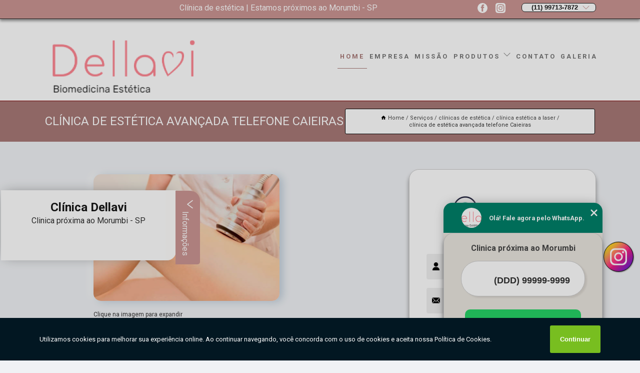

--- FILE ---
content_type: text/html; charset=utf-8
request_url: https://clinica.dellavi.com/clinicas-de-estetica/clinica-estetica-a-laser/clinica-de-estetica-avancada-telefone-caieiras
body_size: 16536
content:
<!DOCTYPE html>
<!--[if lt IE 7]>
<html class="no-js lt-ie9 lt-ie8 lt-ie7"> <![endif]-->
<!--[if IE 7]>
<html class="no-js lt-ie9 lt-ie8"> <![endif]-->
<!--[if IE 8]>
<html class="no-js lt-ie9"> <![endif]-->
<!--[if gt IE 8]><!-->
<html class="no-js" lang="pt-br"> <!--<![endif]-->
<head>

<!-- Google Tag Manager -->
<script>(function(w,d,s,l,i){w[l]=w[l]||[];w[l].push({'gtm.start':
        new Date().getTime(),event:'gtm.js'});var f=d.getElementsByTagName(s)[0],
        j=d.createElement(s),dl=l!='dataLayer'?'&l='+l:'';j.async=true;j.src=
        'https://www.googletagmanager.com/gtm.js?id='+i+dl;f.parentNode.insertBefore(j,f);
        })(window,document,'script','dataLayer','GTM-T7VFRFB');</script>
        <!-- End Google Tag Manager -->


<link rel="preconnect" href="https://fonts.googleapis.com">
  <link rel="preconnect" href="https://fonts.gstatic.com" crossorigin>

  <link rel="preload" href="https://clinica.dellavi.com/css/theme.css" as="style">
  <link rel="preload" href="https://clinica.dellavi.com/css/main.css" as="style">
      
  <title>Clínica de Estética Avançada Telefone Caieiras - Clínica Estética a Laser        - Dellavi Biomedicina Estética </title>
    <meta charset="utf-8">
    <link rel="shortcut icon" href="https://clinica.dellavi.com/imagens/favicon.ico">
    <base href="https://clinica.dellavi.com/">
            <meta name="google-site-verification" content="rOQcunJqWjzkEfTLfzLa4KZtCJS1DeZqzcH_EjN-Udg"/>
                <meta name="msvalidate.01" content="DCADF5EBCA288EB1BACCE4BA30DF813B"/>
    
        

    
      
    
    <meta name="keywords" content="clínica estética a laser">
    <meta name="viewport" content="width=device-width, initial-scale=1.0">
    <meta name="geo.position"
          content=";">
    <meta name="geo.region" content="">
    <meta name="geo.placename" content="">
    <meta name="ICBM"
          content=",">
    <meta name="robots" content="index,follow">
    <meta name="rating" content="General">
    <meta name="revisit-after" content="7 days">
    <meta name="author" content="Dellavi Biomedicina Estética">
    <meta property="og:region" content="Brasil">
    <meta property="og:title"
          content="Clínica de Estética Avançada Telefone Caieiras - Clínica Estética a Laser - Dellavi Biomedicina Estética ">
    <meta property="og:type" content="article">
    <meta property="og:image"
          content="https://clinica.dellavi.com/imagens/logo.png">
    <meta property="og:url"
          content="https://clinica.dellavi.com/clinicas-de-estetica/clinica-estetica-a-laser/clinica-de-estetica-avancada-telefone-caieiras">
    <meta property="og:description" content="">
    <meta property="og:site_name" content="Dellavi Biomedicina Estética">
        <link rel="canonical" href="https://clinica.dellavi.com/clinicas-de-estetica/clinica-estetica-a-laser/clinica-de-estetica-avancada-telefone-caieiras">
    <link rel="stylesheet" href="https://clinica.dellavi.com/css/theme.css" >
    <link rel="stylesheet" href="https://clinica.dellavi.com/css/main.css" >
    
    
    <!-- Desenvolvido por BUSCA CLIENTES - www.buscaclientes.com.br -->
</head> 

<body data-pagina="2b5fd6a944a34d1bf38dadc966efe518">

 <!-- Google Tag Manager (noscript) -->
 <noscript><iframe src="https://www.googletagmanager.com/ns.html?id=GTM-T7VFRFB"
        height="0" width="0" style="display:none;visibility:hidden"></iframe></noscript>
        <!-- End Google Tag Manager (noscript) -->

    <header>
          <!--  -->

  <!-- Inicio do Tell  -->
<div class="contact">

  <div class="wrapper">

    <div class="social-container">
      <ul class="social-icons">
      </ul>

    </div>

    <div class="tel">
      <div id="telefones">
        <p>(11) 99713-7872</p>
        <svg xmlns="http://www.w3.org/2000/svg" width="16" height="16" fill="currentColor" class="bi bi-chevron-down" viewBox="0 0 16 16">
        <path fill-rule="evenodd" d="M1.646 4.646a.5.5 0 0 1 .708 0L8 10.293l5.646-5.647a.5.5 0 0 1 .708.708l-6 6a.5.5 0 0 1-.708 0l-6-6a.5.5 0 0 1 0-.708z"/>
      </svg>
      </div>
      <div class="tel-dropdown">
       
        <p> (11) <span><a rel="nofollow" class="tel follow-click"
              data-origem="cabecalho-telefone-"
              title="Telefone  - Dellavi Biomedicina Estética"
              href="tel:+5511997137872">99713-7872</a>
          </span></p>        
      </div>

    </div>

  </div>
</div>
<!-- Fim do tel -->
<!-- -->
<nav class="navbar">
    <!--  -->  
  <div class="logo">
    <a href="https://clinica.dellavi.com/" class="pagina-logo" data-area="paginaLogo"
      title="Dellavi Biomedicina Estética - ">
      <img  src="https://clinica.dellavi.com/imagens/logo.png" width="250" height="200"
       title="Logo - Dellavi Biomedicina Estética"
        alt="Clínica de Estética Avançada Telefone Caieiras - Clínica Estética a Laser - Dellavi Biomedicina Estética">
    </a>
  </div>
  <!-- -->
  
  <div class="hamburguer">
    <span></span>
    <span></span>
    <span></span>
  </div>

  <ul class="menu">
            <li><a class="btn-home" data-area="paginaHome"        href="https://clinica.dellavi.com/"
        title="Home">Home</a></li>        <li><a         href="https://clinica.dellavi.com/empresa"
        title="Empresa">Empresa</a></li>        <li><a         href="https://clinica.dellavi.com/missao"
        title="Missão">Missão</a></li>        <li class="dropdown"><a         href="https://clinica.dellavi.com/servicos"
        title="Serviços">Serviços</a>                            <ul class="sub-menu hidden">                        <li class="dropdown"><a
                                href="https://clinica.dellavi.com/aplicacao-de-enzima"
                                title="aplicação de enzima">Aplicação de enzima</a>
                        
                        </li>                        <li class="dropdown"><a
                                href="https://clinica.dellavi.com/bioestimuladores-com-colageno"
                                title="bioestimuladores com colágeno">Bioestimuladores com colágeno</a>
                        
                        </li>                        <li class="dropdown"><a
                                href="https://clinica.dellavi.com/bioestimuladores-de-colageno"
                                title="bioestimuladores de colágeno">Bioestimuladores de colágeno</a>
                        
                        </li>                        <li class="dropdown"><a
                                href="https://clinica.dellavi.com/blefaroplastia-com-jatos"
                                title="blefaroplastia com jatos">Blefaroplastia com jatos</a>
                        
                        </li>                        <li class="dropdown"><a
                                href="https://clinica.dellavi.com/clinicas-de-estetica"
                                title="clínicas de estética">Clínicas de estética</a>
                        
                        </li>                        <li class="dropdown"><a
                                href="https://clinica.dellavi.com/clinicas-especialista-em-estetica"
                                title="clínicas especialista em estetica">Clínicas especialista em estetica</a>
                        
                        </li>                        <li class="dropdown"><a
                                href="https://clinica.dellavi.com/clinicas-esteticas"
                                title="clínicas estéticas">Clínicas estéticas</a>
                        
                        </li>                        <li class="dropdown"><a
                                href="https://clinica.dellavi.com/endolaser"
                                title="endolaser">Endolaser</a>
                        
                        </li>                        <li class="dropdown"><a
                                href="https://clinica.dellavi.com/fio-de-pdo"
                                title="fio de pdo">Fio de pdo</a>
                        
                        </li>                        <li class="dropdown"><a
                                href="https://clinica.dellavi.com/fio-de-sustentacao"
                                title="fio de sustentação">Fio de sustentação</a>
                        
                        </li>                        <li class="dropdown"><a
                                href="https://clinica.dellavi.com/harmonizacoes-faciais"
                                title="harmonizações faciais">Harmonizações faciais</a>
                        
                        </li>                        <li class="dropdown"><a
                                href="https://clinica.dellavi.com/intradermoterapia-corporal"
                                title="intradermoterapia corporal">Intradermoterapia corporal</a>
                        
                        </li>                        <li class="dropdown"><a
                                href="https://clinica.dellavi.com/laser-lavieen"
                                title="laser lavieen">Laser lavieen</a>
                        
                        </li>                        <li class="dropdown"><a
                                href="https://clinica.dellavi.com/ledterapia"
                                title="ledterapia">Ledterapia</a>
                        
                        </li>                        <li class="dropdown"><a
                                href="https://clinica.dellavi.com/microagulhamento-para-rostos"
                                title="microagulhamento para rostos">Microagulhamento para rostos</a>
                        
                        </li>                        <li class="dropdown"><a
                                href="https://clinica.dellavi.com/preenchedores-faciais"
                                title="preenchedores faciais">Preenchedores faciais</a>
                        
                        </li>                        <li class="dropdown"><a
                                href="https://clinica.dellavi.com/preenchimentos-faciais"
                                title="preenchimentos faciais">Preenchimentos faciais</a>
                        
                        </li>                        <li class="dropdown"><a
                                href="https://clinica.dellavi.com/secagem-de-vasinho"
                                title="secagem de vasinho">Secagem de vasinho</a>
                        
                        </li>                        <li class="dropdown"><a
                                href="https://clinica.dellavi.com/toxinas-botulinica"
                                title="toxinas botulínica">Toxinas botulínica</a>
                        
                        </li>                        <li class="dropdown"><a
                                href="https://clinica.dellavi.com/toxinas-botulinicas"
                                title="toxinas botulínicas">Toxinas botulínicas</a>
                        
                        </li>                        <li class="dropdown"><a
                                href="https://clinica.dellavi.com/tratamento-de-mancha"
                                title="tratamento de mancha">Tratamento de mancha</a>
                        
                        </li>                        <li class="dropdown"><a
                                href="https://clinica.dellavi.com/tratamento-para-estrias"
                                title="tratamento para estrias">Tratamento para estrias</a>
                        
                        </li>                        <li class="dropdown"><a
                                href="https://clinica.dellavi.com/tratamento-para-manchas"
                                title="tratamento para manchas">Tratamento para manchas</a>
                        
                        </li>                        <li class="dropdown"><a
                                href="https://clinica.dellavi.com/tratamentos-capilares"
                                title="tratamentos capilares">Tratamentos capilares</a>
                        
                        </li>                        <li class="dropdown"><a
                                href="https://clinica.dellavi.com/tratamentos-com-skinbooster"
                                title="tratamentos com skinbooster">Tratamentos com skinbooster</a>
                        
                        </li>                        <li class="dropdown"><a
                                href="https://clinica.dellavi.com/ultraformer"
                                title="ultraformer">Ultraformer</a>
                        
                        </li></ul>
            </li>        <li><a         href="https://clinica.dellavi.com/contato"
        title="Contato">Contato</a></li>
  </ul>

</nav>
    </header>

    <main>
    <div class="wrapper" id="wrapper-category">
    <h1 class="title-wrapper">Clínica de Estética Avançada Telefone Caieiras</h1>
        <div class="container">

<div id="breadcrumb">
		<ol itemscope itemtype="http://schema.org/BreadcrumbList">
								<li><img width="10" height="10" alt="svgImg" src="[data-uri]" style="
					    margin: 1px 4px 0;
					"/>
					<li itemprop="itemListElement" itemscope
						itemtype="http://schema.org/ListItem">
						<a itemprop="item" href="https://clinica.dellavi.com/">
							<span itemprop="name">Home</span></a>
						<meta itemprop="position" content="1"/>
					</li>
											<li itemprop="itemListElement" itemscope itemtype="http://schema.org/ListItem">
							<a itemprop="item"
							   href="https://clinica.dellavi.com/servicos">
								<span itemprop="name">Serviços</span></a>
							<meta itemprop="position" content="2"/>
						</li>
												<li itemprop="itemListElement" itemscope itemtype="http://schema.org/ListItem">
							<a itemprop="item"
							   href="https://clinica.dellavi.com/clinicas-de-estetica">
								<span itemprop="name">clínicas de estética</span></a>
							<meta itemprop="position" content="3"/>
						</li>
												<li itemprop="itemListElement" itemscope itemtype="http://schema.org/ListItem">
							<a itemprop="item"
							   href="https://clinica.dellavi.com/clinica-estetica-a-laser">
								<span itemprop="name">clínica estética a laser</span></a>
							<meta itemprop="position" content="4"/>
						</li>
												<li><span>clínica de estética avançada telefone Caieiras</span></li>
								</ol>
</div>

</div>

    </div>
        <div class="wrapper text">
            <article class="readMore">
           		<img class="imagem-pagina" src="https://clinica.dellavi.com/imagens/clinica-de-estetica-avancada-telefone.png"
                    onclick="openmodal();"
                    id="imagem-"
                    alt="Clínica de Estética Avançada Telefone Caieiras - Clínica Estética a Laser"
                    title="Clínica de Estética Avançada Telefone Caieiras - Clínica Estética a Laser"
                    width="380" height="380"
                    >
                    <span style="
                        font-size: 12px;

                    ">Clique na imagem para expandir
                    </span>
                <p>Se está pesquisando por clínica de estética avançada telefone Caieiras, entenda que no geral esta solução pode ser resumida em um espaco para que as pessoas possam fazer seu procedimentos estéticos. Caso queira mais informações sobre clínicas de estética, saiba que é ideal para realizar procedimentos estéticos. Confira também abaixo mais opções acerca de: clínicas de estética.</p>                Procurando clínica de estética avançada telefone Caieiras? Aqui você encontra diversas opções de serviços oferecidos, como Bioestimuladores com Colágeno,Aplicação de Enzima, Clínicas de Estética, Fio de Pdo, Fio de Sustentação, Harmonizações Faciais, Blefaroplastia com Jatos e Bioestimuladores de Colágeno. Com equipamentos modernos, e instalações em ótimo estado, a empresa é capaz de suprir a necessidade de seus clientes, conquistando sua confiança. <h2>Clínicas de Estética</h2><p>Beleza e Bem-Estar em Nossas Clínicas de Estética! Nossas clínicas de estética são o destino para cuidados de beleza e bem-estar excepcionais. Na Dellavi Biomedicina Estética, valorizamos sua aparência e sensação. Nossas clínicas oferecem uma ampla gama de serviços para aprimorar sua beleza e promover seu bem-estar. Escolha nossas clínicas para uma transformação completa. <br /> <img src='https://clinica.dellavi.com/imagens/servicos-clinicas-de-estetica.png' alt='Clínicas de Estética' /></p><h2>Fio de Pdo</h2><p>Lifting Facial com Nosso Fio de PDO! Um lifting facial eficaz começa com nosso fio de PDO. Na Dellavi Biomedicina Estética, acreditamos em resultados visíveis. Nosso fio de PDO é um procedimento de elevação facial não cirúrgico que restaura a firmeza da pele e redefine seus contornos. Escolha nossos serviços para um lifting facial impressionante. <br /> <img src='https://clinica.dellavi.com/imagens/servicos-fio-de-pdo.jpg' alt='Fio de Pdo' /></p><h2>Fio de Sustentação</h2><p>Sustentação Facial com Nosso Fio Especializado! A sustentação facial é fundamental para uma aparência jovem, e nossos fios de sustentação oferecem isso. Na Dellavi Biomedicina Estética, priorizamos a firmeza da pele. Nossos fios de sustentação proporcionam um efeito lifting natural, resultando em uma pele mais firme e rejuvenescida. Escolha nossos serviços para sustentação facial. <br /> <img src='https://clinica.dellavi.com/imagens/servicos-fio-de-sustentacao.png' alt='Fio de Sustentação' /></p> Desenvolvemos cada trabalho de uma forma profissional e objetiva. Com isso, conseguimos disponibilizar outros trabalhos, como Aplicação de Enzima e Bioestimuladores com Colágeno. Saiba mais entrando em contato com nossa empresa, sanando assim as suas dúvidas sobre os serviços e produtos disponibilizados pelo ramo com a melhor marca.            </article>



            <div class="collum-subject" style="max-width : 600px; margin-top: 20px;">
                <div class="formCotacao">
    <form action="https://clinica.dellavi.com/enviar-cotacao" id="formulario-cotacao" method="post">
        <div class="header">
            <h3>Entre em Contato</h3>
        </div>
        <input type="hidden" name="acao" value="cotacao">
        <input type="hidden" name="produto_nome" value="">
        <input class="url-atual" type="hidden" name="produto_url" value="">
        <input class="url-atual" type="hidden" name="produto_ref" value="">
        <input type="hidden" name="imagem" value="" />
        <input type="hidden" name="site" value="https://clinica.dellavi.com/" />
        <input type="hidden" name="email" value="clinicadellavi@gmail.com" />
                <input type="hidden" name="projeto" value="5470" />

        <div class="item-form" id="campos-formulario">
            
        <img  alt="user" width="16" height="16" src="https://clinica.dellavi.com/imagens/user.png" class= "icon-form">

            <input  type="text" name="nome" placeholder="Nome" required>
    
            <p class="error-message" id="erro_nome"></p>
            <img alt="mail" width="16" height="16" src="https://clinica.dellavi.com/imagens/email.png" class= "icon-form">

            <input  type="email" name="email_contato"
                placeholder="Email" required>
            <p class="error-message" id="erro_email_contato"></p>
            <img alt="tel" width="16" height="16" src="https://clinica.dellavi.com/imagens/call.png" class= "icon-form">

            <input  type="text" name="telefone"
                class="telefone" placeholder="Telefone" required>
            
            <p class="error-message" id="erro_telefone"></p>

            <p class="error-message" id="erro_palavra"></p>
        </div>

        <div class="item-form" id="mensagem-formulario">
        <img  alt="message" width="16" height="16" src="https://clinica.dellavi.com/imagens/comment.png" class= "icon-form">

            <textarea  name="mensagem"
                placeholder="Sua mensagem"></textarea>
            <p class="error-message" id="erro_mensagem"></p>
           
        </div>
        <div class="clear"></div>

        <div class="cta-formulario">
            <div class="seguranca-cta-formulario">
                <div class="item-cta">
                                        <div class="g-recaptcha" data-sitekey="6LfKjfQbAAAAAIealdKgrILM_K_EQ3_6saJvweeK">
                    </div>
                                    </div>
                <div class="item-cta">
                <button type="button" id="btn-enviar-cotacao" class="btn-verde">Enviar</button>

                    <img  loading="lazy" src="imagens/ajax-loader.gif"  class="image-loading" id="loader-ajax" alt="Aguarde..."
                        title="Aguarde..." style="display:none">
                </div>
            </div>
        </div>

        

    </form>
    </div>
    

    
            </div>



        </div>

        <div class="categorias">
            <div id="prova_social" class="prova_social owl-carousel owl-theme"><div class="item"><div class="review" itemscope itemtype="https://schema.org/Review"><div class="item_review" itemprop="itemReviewed" itemscope itemtype="https://schema.org/Organization"><span itemprop="name">Clinica Dellavi</span></div><span itemprop="reviewRating" itemscope itemtype="https://schema.org/Rating"> <span class="ration" itemprop="ratingValue">5</span> </span> <b><span class="title" itemprop="name">"Recomendo!!"</span> </b><span itemprop="author" itemscope itemtype="https://schema.org/Person"> <span class="name" itemprop="name">Maria Angélica Cintra Manholeto</span> </span><span class="review_body" itemprop="reviewBody">Atendimento maravilhoso, super recomendo a dra.Thamires!!</span></div></div><div class="item"><div class="review" itemscope itemtype="https://schema.org/Review"><div class="item_review" itemprop="itemReviewed" itemscope itemtype="https://schema.org/Organization"><span itemprop="name">Clinica Dellavi</span></div><span itemprop="reviewRating" itemscope itemtype="https://schema.org/Rating"> <span class="ration" itemprop="ratingValue">5</span> </span> <b><span class="title" itemprop="name">"Recomendo!!"</span> </b><span itemprop="author" itemscope itemtype="https://schema.org/Person"> <span class="name" itemprop="name">Eliene Teixeira</span> </span><span class="review_body" itemprop="reviewBody">Eu amei ! Fiz os fios de sustentação e meu rosto ficou lindo</span></div></div><div class="item"><div class="review" itemscope itemtype="https://schema.org/Review"><div class="item_review" itemprop="itemReviewed" itemscope itemtype="https://schema.org/Organization"><span itemprop="name">Clinica Dellavi</span></div><span itemprop="reviewRating" itemscope itemtype="https://schema.org/Rating"> <span class="ration" itemprop="ratingValue">5</span> </span> <b><span class="title" itemprop="name">"Recomendo!!"</span> </b><span itemprop="author" itemscope itemtype="https://schema.org/Person"> <span class="name" itemprop="name">Alan Bruno Francisco</span> </span><span class="review_body" itemprop="reviewBody">Ótimo localidade e a Biomedica Thamires é excelente, recomendo</span></div></div><div class="item"><div class="review" itemscope itemtype="https://schema.org/Review"><div class="item_review" itemprop="itemReviewed" itemscope itemtype="https://schema.org/Organization"><span itemprop="name">Clinica Dellavi</span></div><span itemprop="reviewRating" itemscope itemtype="https://schema.org/Rating"> <span class="ration" itemprop="ratingValue">5</span> </span> <b><span class="title" itemprop="name">"Recomendo!!"</span> </b><span itemprop="author" itemscope itemtype="https://schema.org/Person"> <span class="name" itemprop="name">Gerard Paes</span> </span><span class="review_body" itemprop="reviewBody">Espaço aconchegante e de excelência em atendimento e profissionalismo</span></div></div></div>        </div>

        <div class="categorias">
        
<h3 style="text-align: center">Pesquisas relacionadas</h3>

        <div id="owl-thumbs" class="owl-carousel owl-theme">
                <div class="item img-big">
            <figure>

            <a href="https://clinica.dellavi.com/clinicas-de-estetica/clinica-estetica-a-laser/onde-tem-clinica-estetica-penha" class="galeria-thumb"
               title="onde tem clínica estética Penha">
                <img loading="lazy" src="https://clinica.dellavi.com/imagens/thumb/onde-tem-clinica-estetica.png" alt="onde tem clínica estética Penha"
                     title="onde tem clínica estética Penha" width="160" height="160"></a>

                     <figcaption> <h4>
                <a href="https://clinica.dellavi.com/clinicas-de-estetica/clinica-estetica-a-laser/onde-tem-clinica-estetica-penha" class="lightbox titulo-galeria"
                   title="onde tem clínica estética Penha">onde tem clínica estética Penha</a></h4>
                   </a></figcaption>
            
            </figure>
            
        </div>
    
                <div class="item img-big">
            <figure>

            <a href="https://clinica.dellavi.com/clinicas-de-estetica/clinica-estetica-a-laser/clinica-estetica-telefone-mairipora" class="galeria-thumb"
               title="clínica estética telefone Mairiporã">
                <img loading="lazy" src="https://clinica.dellavi.com/imagens/thumb/clinica-estetica-telefone.png" alt="clínica estética telefone Mairiporã"
                     title="clínica estética telefone Mairiporã" width="160" height="160"></a>

                     <figcaption> <h4>
                <a href="https://clinica.dellavi.com/clinicas-de-estetica/clinica-estetica-a-laser/clinica-estetica-telefone-mairipora" class="lightbox titulo-galeria"
                   title="clínica estética telefone Mairiporã">clínica estética telefone Mairiporã</a></h4>
                   </a></figcaption>
            
            </figure>
            
        </div>
    
                <div class="item img-big">
            <figure>

            <a href="https://clinica.dellavi.com/clinicas-de-estetica/clinica-estetica-a-laser/clinica-estetica-massagem-telefone-jardim-europa" class="galeria-thumb"
               title="clínica estética massagem telefone Jardim Europa">
                <img loading="lazy" src="https://clinica.dellavi.com/imagens/thumb/clinica-estetica-massagem-telefone.png" alt="clínica estética massagem telefone Jardim Europa"
                     title="clínica estética massagem telefone Jardim Europa" width="160" height="160"></a>

                     <figcaption> <h4>
                <a href="https://clinica.dellavi.com/clinicas-de-estetica/clinica-estetica-a-laser/clinica-estetica-massagem-telefone-jardim-europa" class="lightbox titulo-galeria"
                   title="clínica estética massagem telefone Jardim Europa">clínica estética massagem telefone Jardim Europa</a></h4>
                   </a></figcaption>
            
            </figure>
            
        </div>
    
                <div class="item img-big">
            <figure>

            <a href="https://clinica.dellavi.com/clinicas-de-estetica/clinica-estetica-a-laser/clinicas-de-estetica-avancada-vila-maria" class="galeria-thumb"
               title="clínicas de estética avançada Vila Maria">
                <img loading="lazy" src="https://clinica.dellavi.com/imagens/thumb/clinicas-de-estetica-avancada.png" alt="clínicas de estética avançada Vila Maria"
                     title="clínicas de estética avançada Vila Maria" width="160" height="160"></a>

                     <figcaption> <h4>
                <a href="https://clinica.dellavi.com/clinicas-de-estetica/clinica-estetica-a-laser/clinicas-de-estetica-avancada-vila-maria" class="lightbox titulo-galeria"
                   title="clínicas de estética avançada Vila Maria">clínicas de estética avançada Vila Maria</a></h4>
                   </a></figcaption>
            
            </figure>
            
        </div>
    
                <div class="item img-big">
            <figure>

            <a href="https://clinica.dellavi.com/clinicas-de-estetica/clinica-estetica-a-laser/clinicas-esteticas-corporais-marsilac" class="galeria-thumb"
               title="clínicas estéticas corporais Marsilac">
                <img loading="lazy" src="https://clinica.dellavi.com/imagens/thumb/clinicas-esteticas-corporais.png" alt="clínicas estéticas corporais Marsilac"
                     title="clínicas estéticas corporais Marsilac" width="160" height="160"></a>

                     <figcaption> <h4>
                <a href="https://clinica.dellavi.com/clinicas-de-estetica/clinica-estetica-a-laser/clinicas-esteticas-corporais-marsilac" class="lightbox titulo-galeria"
                   title="clínicas estéticas corporais Marsilac">clínicas estéticas corporais Marsilac</a></h4>
                   </a></figcaption>
            
            </figure>
            
        </div>
    
                <div class="item img-big">
            <figure>

            <a href="https://clinica.dellavi.com/clinicas-de-estetica/clinica-estetica-a-laser/onde-tem-clinica-estetica-a-laser-lapa" class="galeria-thumb"
               title="onde tem clínica estética a laser Lapa">
                <img loading="lazy" src="https://clinica.dellavi.com/imagens/thumb/onde-tem-clinica-estetica-a-laser.png" alt="onde tem clínica estética a laser Lapa"
                     title="onde tem clínica estética a laser Lapa" width="160" height="160"></a>

                     <figcaption> <h4>
                <a href="https://clinica.dellavi.com/clinicas-de-estetica/clinica-estetica-a-laser/onde-tem-clinica-estetica-a-laser-lapa" class="lightbox titulo-galeria"
                   title="onde tem clínica estética a laser Lapa">onde tem clínica estética a laser Lapa</a></h4>
                   </a></figcaption>
            
            </figure>
            
        </div>
    
                <div class="item img-big">
            <figure>

            <a href="https://clinica.dellavi.com/clinicas-de-estetica/clinica-estetica-a-laser/clinica-de-estetica-perto-de-mim-suzano" class="galeria-thumb"
               title="clínica de estética perto de mim Suzano">
                <img loading="lazy" src="https://clinica.dellavi.com/imagens/thumb/clinica-de-estetica-perto-de-mim.png" alt="clínica de estética perto de mim Suzano"
                     title="clínica de estética perto de mim Suzano" width="160" height="160"></a>

                     <figcaption> <h4>
                <a href="https://clinica.dellavi.com/clinicas-de-estetica/clinica-estetica-a-laser/clinica-de-estetica-perto-de-mim-suzano" class="lightbox titulo-galeria"
                   title="clínica de estética perto de mim Suzano">clínica de estética perto de mim Suzano</a></h4>
                   </a></figcaption>
            
            </figure>
            
        </div>
    
                <div class="item img-big">
            <figure>

            <a href="https://clinica.dellavi.com/clinicas-de-estetica/clinica-estetica-a-laser/clinica-de-esteticista-telefone-sao-miguel" class="galeria-thumb"
               title="clínica de esteticista telefone São Miguel">
                <img loading="lazy" src="https://clinica.dellavi.com/imagens/thumb/clinica-de-esteticista-telefone.png" alt="clínica de esteticista telefone São Miguel"
                     title="clínica de esteticista telefone São Miguel" width="160" height="160"></a>

                     <figcaption> <h4>
                <a href="https://clinica.dellavi.com/clinicas-de-estetica/clinica-estetica-a-laser/clinica-de-esteticista-telefone-sao-miguel" class="lightbox titulo-galeria"
                   title="clínica de esteticista telefone São Miguel">clínica de esteticista telefone São Miguel</a></h4>
                   </a></figcaption>
            
            </figure>
            
        </div>
    
                <div class="item img-big">
            <figure>

            <a href="https://clinica.dellavi.com/clinicas-de-estetica/clinica-estetica-a-laser/clinica-de-estetica-perto-de-mim-santa-isabel" class="galeria-thumb"
               title="clínica de estética perto de mim Santa Isabel">
                <img loading="lazy" src="https://clinica.dellavi.com/imagens/thumb/clinica-de-estetica-perto-de-mim.png" alt="clínica de estética perto de mim Santa Isabel"
                     title="clínica de estética perto de mim Santa Isabel" width="160" height="160"></a>

                     <figcaption> <h4>
                <a href="https://clinica.dellavi.com/clinicas-de-estetica/clinica-estetica-a-laser/clinica-de-estetica-perto-de-mim-santa-isabel" class="lightbox titulo-galeria"
                   title="clínica de estética perto de mim Santa Isabel">clínica de estética perto de mim Santa Isabel</a></h4>
                   </a></figcaption>
            
            </figure>
            
        </div>
    
                <div class="item img-big">
            <figure>

            <a href="https://clinica.dellavi.com/clinicas-de-estetica/clinica-estetica-a-laser/clinica-estetica-corporal-telefone-penha" class="galeria-thumb"
               title="clínica estética corporal telefone Penha">
                <img loading="lazy" src="https://clinica.dellavi.com/imagens/thumb/clinica-estetica-corporal-telefone.png" alt="clínica estética corporal telefone Penha"
                     title="clínica estética corporal telefone Penha" width="160" height="160"></a>

                     <figcaption> <h4>
                <a href="https://clinica.dellavi.com/clinicas-de-estetica/clinica-estetica-a-laser/clinica-estetica-corporal-telefone-penha" class="lightbox titulo-galeria"
                   title="clínica estética corporal telefone Penha">clínica estética corporal telefone Penha</a></h4>
                   </a></figcaption>
            
            </figure>
            
        </div>
    
            </div>

        </div>
        <div class="copyright">O conteúdo do texto
            "<strong>Clínica de Estética Avançada Telefone Caieiras</strong>" é de direito reservado. Sua
            reprodução, parcial ou total, mesmo citando nossos links, é proibida sem a autorização do autor.
            Crime de violação de direito autoral &ndash; artigo 184 do Código Penal &ndash; <a
                title="Lei de direitos autorais" target="_blank"
                href="http://www.planalto.gov.br/Ccivil_03/Leis/L9610.htm" rel="noreferrer">Lei 9610/98 - Lei
                de direitos autorais</a>.
        </div>

    </main>
    </div><!-- .wrapper -->

    <div id="modal_img" hidden>
            <div class="ogranize_modal">
                <span onclick="closedmodal();"> X </span>
                <img class="showimg" src="https://clinica.dellavi.com/imagens/clinica-de-estetica-avancada-telefone.png"
                alt="Clínica de Estética Avançada Telefone Caieiras - Clínica Estética a Laser"
                    title="Clínica de Estética Avançada Telefone Caieiras - Clínica Estética a Laser">
            </div>
    </div>

    <footer>
    <aside class="categorias-footer">
        <h2>
            <a href="https://clinica.dellavi.com/servicos"
                title="Serviços - Dellavi Biomedicina Estética ">Serviços</a>
        </h2>
        <nav>
            <ul class="cssmenu" id="accordian">
                                <li class="dropdown">
                    <a class="dropdown-toggle" href="https://clinica.dellavi.com/aplicacao-de-enzima"
                        title="Aplicação de Enzima">Aplicação de Enzima</a>
                    <ul class="sub-menu subcategoria-menu">
                                                <li>
                            <a href="https://clinica.dellavi.com/aplicacao-de-enzimas"
                                title="Aplicação de Enzimas">Aplicação de Enzimas</a>
                        </li>

                                                <li>
                            <a href="https://clinica.dellavi.com/aplicacao-de-enzimas-estrias"
                                title="Aplicação de Enzimas Estrias">Aplicação de Enzimas Estrias</a>
                        </li>

                                                <li>
                            <a href="https://clinica.dellavi.com/aplicacao-de-enzimas-gordura-localizada"
                                title="Aplicação de Enzimas Gordura Localizada">Aplicação de Enzimas Gordura Localizada</a>
                        </li>

                                                <li>
                            <a href="https://clinica.dellavi.com/aplicacao-de-enzimas-intramuscular"
                                title="Aplicação de Enzimas Intramuscular">Aplicação de Enzimas Intramuscular</a>
                        </li>

                                                <li>
                            <a href="https://clinica.dellavi.com/aplicacao-de-enzimas-na-barriga"
                                title="Aplicação de Enzimas na Barriga">Aplicação de Enzimas na Barriga</a>
                        </li>

                                                <li>
                            <a href="https://clinica.dellavi.com/aplicacao-de-enzimas-na-papada"
                                title="Aplicação de Enzimas na Papada">Aplicação de Enzimas na Papada</a>
                        </li>

                                                <li>
                            <a href="https://clinica.dellavi.com/aplicacao-de-enzimas-para-celulite"
                                title="Aplicação de Enzimas para Celulite">Aplicação de Enzimas para Celulite</a>
                        </li>

                                                <li>
                            <a href="https://clinica.dellavi.com/aplicacao-de-enzimas-para-estrias"
                                title="Aplicação de Enzimas para Estrias">Aplicação de Enzimas para Estrias</a>
                        </li>

                                                <li>
                            <a href="https://clinica.dellavi.com/aplicacao-de-enzimas-para-gordura-localizada"
                                title="Aplicação de Enzimas para Gordura Localizada">Aplicação de Enzimas para Gordura Localizada</a>
                        </li>

                                                <li>
                            <a href="https://clinica.dellavi.com/aplicacao-de-enzimas-tatuape"
                                title="Aplicação de Enzimas Tatuapé">Aplicação de Enzimas Tatuapé</a>
                        </li>

                                                <li>
                            <a href="https://clinica.dellavi.com/aplicacao-de-enzimas-zona-leste"
                                title="Aplicação de Enzimas Zona Leste">Aplicação de Enzimas Zona Leste</a>
                        </li>

                                                <li>
                            <a href="https://clinica.dellavi.com/aplicacao-enzimas-abdomen"
                                title="Aplicação Enzimas Abdômen">Aplicação Enzimas Abdômen</a>
                        </li>

                                            </ul>
                </li>
                                <li class="dropdown">
                    <a class="dropdown-toggle" href="https://clinica.dellavi.com/bioestimuladores-com-colageno"
                        title="Bioestimuladores com Colágeno">Bioestimuladores com Colágeno</a>
                    <ul class="sub-menu subcategoria-menu">
                                                <li>
                            <a href="https://clinica.dellavi.com/bio-estimulador-de-colageno"
                                title="Bio Estimulador de Colágeno">Bio Estimulador de Colágeno</a>
                        </li>

                                                <li>
                            <a href="https://clinica.dellavi.com/bioestimulador-corporal"
                                title="Bioestimulador Corporal">Bioestimulador Corporal</a>
                        </li>

                                                <li>
                            <a href="https://clinica.dellavi.com/bioestimulador-de-gluteo"
                                title="Bioestimulador de Glúteo">Bioestimulador de Glúteo</a>
                        </li>

                                                <li>
                            <a href="https://clinica.dellavi.com/bioestimulador-facial"
                                title="Bioestimulador Facial">Bioestimulador Facial</a>
                        </li>

                                                <li>
                            <a href="https://clinica.dellavi.com/bioestimulador-no-rosto"
                                title="Bioestimulador no Rosto">Bioestimulador no Rosto</a>
                        </li>

                                                <li>
                            <a href="https://clinica.dellavi.com/bioestimulador-nos-gluteos"
                                title="Bioestimulador nos Glúteos">Bioestimulador nos Glúteos</a>
                        </li>

                                                <li>
                            <a href="https://clinica.dellavi.com/bioestimuladores-de-colageno-injetavel"
                                title="Bioestimuladores de Colágeno Injetável">Bioestimuladores de Colágeno Injetável</a>
                        </li>

                                                <li>
                            <a href="https://clinica.dellavi.com/bioestimuladores-de-colageno-radiesse"
                                title="Bioestimuladores de Colágeno Radiesse">Bioestimuladores de Colágeno Radiesse</a>
                        </li>

                                                <li>
                            <a href="https://clinica.dellavi.com/bioestimuladores-faciais"
                                title="Bioestimuladores Faciais">Bioestimuladores Faciais</a>
                        </li>

                                                <li>
                            <a href="https://clinica.dellavi.com/bioestimuladores-injetaveis"
                                title="Bioestimuladores Injetáveis">Bioestimuladores Injetáveis</a>
                        </li>

                                                <li>
                            <a href="https://clinica.dellavi.com/bioestimuladores-para-flacidez"
                                title="Bioestimuladores para Flacidez">Bioestimuladores para Flacidez</a>
                        </li>

                                                <li>
                            <a href="https://clinica.dellavi.com/bioestimulacao-de-colageno-no-gluteo"
                                title="Bioestimulação de Colágeno no Glúteo">Bioestimulação de Colágeno no Glúteo</a>
                        </li>

                                            </ul>
                </li>
                                <li class="dropdown">
                    <a class="dropdown-toggle" href="https://clinica.dellavi.com/bioestimuladores-de-colageno"
                        title="Bioestimuladores de Colágeno">Bioestimuladores de Colágeno</a>
                    <ul class="sub-menu subcategoria-menu">
                                                <li>
                            <a href="https://clinica.dellavi.com/aplicacao-bioestimulador-de-colageno"
                                title="Aplicação Bioestimulador de Colágeno">Aplicação Bioestimulador de Colágeno</a>
                        </li>

                                                <li>
                            <a href="https://clinica.dellavi.com/bioestimulador-colageno"
                                title="Bioestimulador Colágeno">Bioestimulador Colágeno</a>
                        </li>

                                                <li>
                            <a href="https://clinica.dellavi.com/bioestimulador-colageno-tatuape"
                                title="Bioestimulador Colágeno Tatuapé">Bioestimulador Colágeno Tatuapé</a>
                        </li>

                                                <li>
                            <a href="https://clinica.dellavi.com/bioestimulador-colageno-zona-leste"
                                title="Bioestimulador Colágeno Zona Leste">Bioestimulador Colágeno Zona Leste</a>
                        </li>

                                                <li>
                            <a href="https://clinica.dellavi.com/bioestimulador-de-colageno-barriga"
                                title="Bioestimulador de Colágeno Barriga">Bioestimulador de Colágeno Barriga</a>
                        </li>

                                                <li>
                            <a href="https://clinica.dellavi.com/bioestimulador-de-colageno-hidroxiapatita-de-calcio"
                                title="Bioestimulador de Colágeno Hidroxiapatita de Cálcio">Bioestimulador de Colágeno Hidroxiapatita de Cálcio</a>
                        </li>

                                                <li>
                            <a href="https://clinica.dellavi.com/bioestimulador-de-colageno-injetavel"
                                title="Bioestimulador de Colágeno Injetável">Bioestimulador de Colágeno Injetável</a>
                        </li>

                                                <li>
                            <a href="https://clinica.dellavi.com/bioestimulador-de-colageno-injetavel-gluteo"
                                title="Bioestimulador de Colágeno Injetável Glúteo">Bioestimulador de Colágeno Injetável Glúteo</a>
                        </li>

                                                <li>
                            <a href="https://clinica.dellavi.com/bioestimulador-de-colageno-injetavel-radiesse"
                                title="Bioestimulador de Colágeno Injetável Radiesse">Bioestimulador de Colágeno Injetável Radiesse</a>
                        </li>

                                                <li>
                            <a href="https://clinica.dellavi.com/bioestimulador-de-colageno-injetavel-sculptra"
                                title="Bioestimulador de Colágeno Injetável Sculptra">Bioestimulador de Colágeno Injetável Sculptra</a>
                        </li>

                                                <li>
                            <a href="https://clinica.dellavi.com/bioestimulador-de-colageno-radiesse"
                                title="Bioestimulador de Colágeno Radiesse">Bioestimulador de Colágeno Radiesse</a>
                        </li>

                                                <li>
                            <a href="https://clinica.dellavi.com/tratamento-bioestimulador-de-colageno"
                                title="Tratamento Bioestimulador de Colágeno">Tratamento Bioestimulador de Colágeno</a>
                        </li>

                                            </ul>
                </li>
                                <li class="dropdown">
                    <a class="dropdown-toggle" href="https://clinica.dellavi.com/blefaroplastia-com-jatos"
                        title="Blefaroplastia com Jatos">Blefaroplastia com Jatos</a>
                    <ul class="sub-menu subcategoria-menu">
                                                <li>
                            <a href="https://clinica.dellavi.com/blefaroplastia"
                                title="Blefaroplastia">Blefaroplastia</a>
                        </li>

                                                <li>
                            <a href="https://clinica.dellavi.com/blefaroplastia-a-jato-de-plasma"
                                title="Blefaroplastia a Jato de Plasma">Blefaroplastia a Jato de Plasma</a>
                        </li>

                                                <li>
                            <a href="https://clinica.dellavi.com/blefaroplastia-com-jato"
                                title="Blefaroplastia com Jato">Blefaroplastia com Jato</a>
                        </li>

                                                <li>
                            <a href="https://clinica.dellavi.com/blefaroplastia-com-jato-de-plasma"
                                title="Blefaroplastia com Jato de Plasma">Blefaroplastia com Jato de Plasma</a>
                        </li>

                                                <li>
                            <a href="https://clinica.dellavi.com/blefaroplastia-com-plasma"
                                title="Blefaroplastia com Plasma">Blefaroplastia com Plasma</a>
                        </li>

                                                <li>
                            <a href="https://clinica.dellavi.com/blefaroplastia-de-plasma"
                                title="Blefaroplastia de Plasma">Blefaroplastia de Plasma</a>
                        </li>

                                                <li>
                            <a href="https://clinica.dellavi.com/blefaroplastia-jato-de-plasma"
                                title="Blefaroplastia Jato de Plasma">Blefaroplastia Jato de Plasma</a>
                        </li>

                                                <li>
                            <a href="https://clinica.dellavi.com/blefaroplastia-jato-plasma"
                                title="Blefaroplastia Jato Plasma">Blefaroplastia Jato Plasma</a>
                        </li>

                                                <li>
                            <a href="https://clinica.dellavi.com/blefaroplastia-laser"
                                title="Blefaroplastia Laser">Blefaroplastia Laser</a>
                        </li>

                                                <li>
                            <a href="https://clinica.dellavi.com/blefaroplastia-nao-cirurgica"
                                title="Blefaroplastia Não Cirúrgica">Blefaroplastia Não Cirúrgica</a>
                        </li>

                                                <li>
                            <a href="https://clinica.dellavi.com/blefaroplastia-sem-cortes"
                                title="Blefaroplastia sem Cortes">Blefaroplastia sem Cortes</a>
                        </li>

                                                <li>
                            <a href="https://clinica.dellavi.com/blefaroplastia-superior-e-inferior"
                                title="Blefaroplastia Superior e Inferior">Blefaroplastia Superior e Inferior</a>
                        </li>

                                            </ul>
                </li>
                                <li class="dropdown">
                    <a class="dropdown-toggle" href="https://clinica.dellavi.com/clinicas-de-estetica"
                        title="Clínicas de Estética">Clínicas de Estética</a>
                    <ul class="sub-menu subcategoria-menu">
                                                <li>
                            <a href="https://clinica.dellavi.com/clinica-de-estetica-avancada"
                                title="Clínica de Estética Avançada">Clínica de Estética Avançada</a>
                        </li>

                                                <li>
                            <a href="https://clinica.dellavi.com/clinica-de-estetica-para-homens"
                                title="Clínica de Estética para Homens">Clínica de Estética para Homens</a>
                        </li>

                                                <li>
                            <a href="https://clinica.dellavi.com/clinica-de-estetica-perto-de-mim"
                                title="Clínica de Estética Perto de Mim">Clínica de Estética Perto de Mim</a>
                        </li>

                                                <li>
                            <a href="https://clinica.dellavi.com/clinica-de-estetica-proximo-a-mim"
                                title="Clínica de Estética Próximo a Mim">Clínica de Estética Próximo a Mim</a>
                        </li>

                                                <li>
                            <a href="https://clinica.dellavi.com/clinica-estetica"
                                title="Clínica Estética">Clínica Estética</a>
                        </li>

                                                <li>
                            <a href="https://clinica.dellavi.com/clinica-estetica-a-laser"
                                title="Clínica Estética a Laser">Clínica Estética a Laser</a>
                        </li>

                                                <li>
                            <a href="https://clinica.dellavi.com/clinica-estetica-corporal"
                                title="Clínica Estética Corporal">Clínica Estética Corporal</a>
                        </li>

                                                <li>
                            <a href="https://clinica.dellavi.com/clinica-estetica-facial"
                                title="Clínica Estética Facial">Clínica Estética Facial</a>
                        </li>

                                                <li>
                            <a href="https://clinica.dellavi.com/clinica-estetica-masculina"
                                title="Clínica Estética Masculina">Clínica Estética Masculina</a>
                        </li>

                                                <li>
                            <a href="https://clinica.dellavi.com/clinica-estetica-massagem"
                                title="Clínica Estética Massagem">Clínica Estética Massagem</a>
                        </li>

                                                <li>
                            <a href="https://clinica.dellavi.com/clinica-estetica-tatuape"
                                title="Clínica Estética Tatuapé">Clínica Estética Tatuapé</a>
                        </li>

                                                <li>
                            <a href="https://clinica.dellavi.com/clinica-estetica-zona-leste"
                                title="Clínica Estética Zona Leste">Clínica Estética Zona Leste</a>
                        </li>

                                            </ul>
                </li>
                                <li class="dropdown">
                    <a class="dropdown-toggle" href="https://clinica.dellavi.com/clinicas-especialista-em-estetica"
                        title="Clínicas Especialista em Estetica">Clínicas Especialista em Estetica</a>
                    <ul class="sub-menu subcategoria-menu">
                                                <li>
                            <a href="https://clinica.dellavi.com/clinica-de-esteticista-moema"
                                title="Clínica de Esteticista Moema">Clínica de Esteticista Moema</a>
                        </li>

                                                <li>
                            <a href="https://clinica.dellavi.com/clinica-de-estetica-e-emagrecimento-faria-lima"
                                title="Clínica de Estética e Emagrecimento Faria Lima">Clínica de Estética e Emagrecimento Faria Lima</a>
                        </li>

                                                <li>
                            <a href="https://clinica.dellavi.com/clinica-de-estetica-facial-e-corporal-faria-lima"
                                title="Clínica de Estética Facial e Corporal Faria Lima">Clínica de Estética Facial e Corporal Faria Lima</a>
                        </li>

                                                <li>
                            <a href="https://clinica.dellavi.com/clinica-de-estetica-facial-paulista"
                                title="Clínica de Estética Facial Paulista">Clínica de Estética Facial Paulista</a>
                        </li>

                                                <li>
                            <a href="https://clinica.dellavi.com/clinica-de-estetica-para-o-rosto-paulista"
                                title="Clínica de Estética para o Rosto Paulista">Clínica de Estética para o Rosto Paulista</a>
                        </li>

                                                <li>
                            <a href="https://clinica.dellavi.com/clinica-de-estetica-para-tirar-manchas-da-pele-moema"
                                title="Clínica de Estética para Tirar Manchas da Pele Moema">Clínica de Estética para Tirar Manchas da Pele Moema</a>
                        </li>

                                                <li>
                            <a href="https://clinica.dellavi.com/clinica-de-estetica-para-tirar-manchas-do-rosto-oscar-freire"
                                title="Clínica de Estética para Tirar Manchas do Rosto Oscar Freire">Clínica de Estética para Tirar Manchas do Rosto Oscar Freire</a>
                        </li>

                                                <li>
                            <a href="https://clinica.dellavi.com/clinica-de-estetica-para-tirar-vasinhos-oscar-freire"
                                title="Clínica de Estética para Tirar Vasinhos Oscar Freire">Clínica de Estética para Tirar Vasinhos Oscar Freire</a>
                        </li>

                                                <li>
                            <a href="https://clinica.dellavi.com/clinica-de-estetica-tirar-estrias-jardins"
                                title="Clínica de Estética Tirar Estrias Jardins">Clínica de Estética Tirar Estrias Jardins</a>
                        </li>

                                                <li>
                            <a href="https://clinica.dellavi.com/clinica-estetica-estrias-jardins"
                                title="Clínica Estética Estrias Jardins">Clínica Estética Estrias Jardins</a>
                        </li>

                                            </ul>
                </li>
                                <li class="dropdown">
                    <a class="dropdown-toggle" href="https://clinica.dellavi.com/clinicas-esteticas"
                        title="Clínicas Estéticas">Clínicas Estéticas</a>
                    <ul class="sub-menu subcategoria-menu">
                                                <li>
                            <a href="https://clinica.dellavi.com/clinica-de-estetica-aplicacao-de-enzimas-faria-lima"
                                title="Clínica de Estética Aplicação de Enzimas Faria Lima">Clínica de Estética Aplicação de Enzimas Faria Lima</a>
                        </li>

                                                <li>
                            <a href="https://clinica.dellavi.com/clinica-de-estetica-botox-moema"
                                title="Clínica de Estética Botox Moema">Clínica de Estética Botox Moema</a>
                        </li>

                                                <li>
                            <a href="https://clinica.dellavi.com/clinica-de-estetica-camuflagem-de-estrias-jardins"
                                title="Clínica de Estética Camuflagem de Estrias Jardins">Clínica de Estética Camuflagem de Estrias Jardins</a>
                        </li>

                                                <li>
                            <a href="https://clinica.dellavi.com/clinica-de-estetica-corporal-oscar-freire"
                                title="Clínica de Estética Corporal Oscar Freire">Clínica de Estética Corporal Oscar Freire</a>
                        </li>

                                                <li>
                            <a href="https://clinica.dellavi.com/clinica-de-estetica-faria-lima"
                                title="Clínica de Estética Faria Lima">Clínica de Estética Faria Lima</a>
                        </li>

                                                <li>
                            <a href="https://clinica.dellavi.com/clinica-de-estetica-gordura-localizada-oscar-freire"
                                title="Clínica de Estética Gordura Localizada Oscar Freire">Clínica de Estética Gordura Localizada Oscar Freire</a>
                        </li>

                                                <li>
                            <a href="https://clinica.dellavi.com/clinica-de-estetica-microagulhamento-faria-lima"
                                title="Clínica de Estética Microagulhamento Faria Lima">Clínica de Estética Microagulhamento Faria Lima</a>
                        </li>

                                                <li>
                            <a href="https://clinica.dellavi.com/clinica-de-estetica-perto-moema"
                                title="Clínica de Estética Perto Moema">Clínica de Estética Perto Moema</a>
                        </li>

                                                <li>
                            <a href="https://clinica.dellavi.com/clinica-de-estetica-preenchimento-labial-paulista"
                                title="Clínica de Estética Preenchimento Labial Paulista">Clínica de Estética Preenchimento Labial Paulista</a>
                        </li>

                                                <li>
                            <a href="https://clinica.dellavi.com/clinica-de-estetica-tratamento-para-estrias-jardins"
                                title="Clínica de Estética Tratamento para Estrias Jardins">Clínica de Estética Tratamento para Estrias Jardins</a>
                        </li>

                                                <li>
                            <a href="https://clinica.dellavi.com/clinica-estetica-dermatologica-paulista"
                                title="Clínica Estética Dermatologica Paulista">Clínica Estética Dermatologica Paulista</a>
                        </li>

                                            </ul>
                </li>
                                <li class="dropdown">
                    <a class="dropdown-toggle" href="https://clinica.dellavi.com/endolaser"
                        title="Endolaser">Endolaser</a>
                    <ul class="sub-menu subcategoria-menu">
                                                <li>
                            <a href="https://clinica.dellavi.com/endolaser-corporal"
                                title="Endolaser Corporal">Endolaser Corporal</a>
                        </li>

                                                <li>
                            <a href="https://clinica.dellavi.com/endolaser-facial"
                                title="Endolaser Facial">Endolaser Facial</a>
                        </li>

                                                <li>
                            <a href="https://clinica.dellavi.com/endolaser-gordura-localizada"
                                title="Endolaser Gordura Localizada">Endolaser Gordura Localizada</a>
                        </li>

                                                <li>
                            <a href="https://clinica.dellavi.com/endolaser-lifting"
                                title="Endolaser Lifting">Endolaser Lifting</a>
                        </li>

                                                <li>
                            <a href="https://clinica.dellavi.com/endolaser-na-barriga"
                                title="Endolaser na Barriga">Endolaser na Barriga</a>
                        </li>

                                                <li>
                            <a href="https://clinica.dellavi.com/endolaser-no-rosto"
                                title="Endolaser no Rosto">Endolaser no Rosto</a>
                        </li>

                                                <li>
                            <a href="https://clinica.dellavi.com/endolaser-para-flacidez"
                                title="Endolaser para Flacidez">Endolaser para Flacidez</a>
                        </li>

                                                <li>
                            <a href="https://clinica.dellavi.com/endolaser-para-gordura"
                                title="Endolaser para Gordura">Endolaser para Gordura</a>
                        </li>

                                                <li>
                            <a href="https://clinica.dellavi.com/endolaser-para-gordura-localizada"
                                title="Endolaser para Gordura Localizada">Endolaser para Gordura Localizada</a>
                        </li>

                                                <li>
                            <a href="https://clinica.dellavi.com/endolaser-para-varizes"
                                title="Endolaser para Varizes">Endolaser para Varizes</a>
                        </li>

                                                <li>
                            <a href="https://clinica.dellavi.com/endolaser-safena"
                                title="Endolaser Safena">Endolaser Safena</a>
                        </li>

                                                <li>
                            <a href="https://clinica.dellavi.com/endolaser-varizes"
                                title="Endolaser Varizes">Endolaser Varizes</a>
                        </li>

                                            </ul>
                </li>
                                <li class="dropdown">
                    <a class="dropdown-toggle" href="https://clinica.dellavi.com/fio-de-pdo"
                        title="Fio de Pdo">Fio de Pdo</a>
                    <ul class="sub-menu subcategoria-menu">
                                                <li>
                            <a href="https://clinica.dellavi.com/fio-de-pdo-no-rosto"
                                title="Fio de Pdo no Rosto">Fio de Pdo no Rosto</a>
                        </li>

                                                <li>
                            <a href="https://clinica.dellavi.com/fio-de-sustentacao-no-nariz"
                                title="Fio de Sustentação no Nariz">Fio de Sustentação no Nariz</a>
                        </li>

                                                <li>
                            <a href="https://clinica.dellavi.com/fio-de-sustentacao-no-rosto"
                                title="Fio de Sustentação no Rosto">Fio de Sustentação no Rosto</a>
                        </li>

                                                <li>
                            <a href="https://clinica.dellavi.com/fio-no-rosto"
                                title="Fio no Rosto">Fio no Rosto</a>
                        </li>

                                                <li>
                            <a href="https://clinica.dellavi.com/fios-de-pdo"
                                title="Fios de Pdo">Fios de Pdo</a>
                        </li>

                                                <li>
                            <a href="https://clinica.dellavi.com/fios-de-pdo-liso"
                                title="Fios de Pdo Liso">Fios de Pdo Liso</a>
                        </li>

                                                <li>
                            <a href="https://clinica.dellavi.com/fios-de-pdo-na-area-dos-olhos"
                                title="Fios de Pdo na área dos Olhos">Fios de Pdo na área dos Olhos</a>
                        </li>

                                                <li>
                            <a href="https://clinica.dellavi.com/fios-de-pdo-na-testa"
                                title="Fios de Pdo na Testa">Fios de Pdo na Testa</a>
                        </li>

                                                <li>
                            <a href="https://clinica.dellavi.com/fios-de-pdo-para-olheiras"
                                title="Fios de Pdo para Olheiras">Fios de Pdo para Olheiras</a>
                        </li>

                                                <li>
                            <a href="https://clinica.dellavi.com/fios-de-tracao-no-rosto"
                                title="Fios de Tração no Rosto">Fios de Tração no Rosto</a>
                        </li>

                                                <li>
                            <a href="https://clinica.dellavi.com/fios-lisos-de-pdo"
                                title="Fios Lisos de Pdo">Fios Lisos de Pdo</a>
                        </li>

                                                <li>
                            <a href="https://clinica.dellavi.com/fios-pdo"
                                title="Fios Pdo">Fios Pdo</a>
                        </li>

                                            </ul>
                </li>
                                <li class="dropdown">
                    <a class="dropdown-toggle" href="https://clinica.dellavi.com/fio-de-sustentacao"
                        title="Fio de Sustentação">Fio de Sustentação</a>
                    <ul class="sub-menu subcategoria-menu">
                                                <li>
                            <a href="https://clinica.dellavi.com/fio-de-sustentacao-para-bigode-chines"
                                title="Fio de Sustentação para Bigode Chinês">Fio de Sustentação para Bigode Chinês</a>
                        </li>

                                                <li>
                            <a href="https://clinica.dellavi.com/fios-de-sustentacao"
                                title="Fios de Sustentação">Fios de Sustentação</a>
                        </li>

                                                <li>
                            <a href="https://clinica.dellavi.com/fios-de-sustentacao-com-garras"
                                title="Fios de Sustentação com Garras">Fios de Sustentação com Garras</a>
                        </li>

                                                <li>
                            <a href="https://clinica.dellavi.com/fios-de-sustentacao-facial"
                                title="Fios de Sustentação Facial">Fios de Sustentação Facial</a>
                        </li>

                                                <li>
                            <a href="https://clinica.dellavi.com/fios-de-sustentacao-fox-eyes"
                                title="Fios de Sustentação Fox Eyes">Fios de Sustentação Fox Eyes</a>
                        </li>

                                                <li>
                            <a href="https://clinica.dellavi.com/fios-de-sustentacao-na-testa"
                                title="Fios de Sustentação na Testa">Fios de Sustentação na Testa</a>
                        </li>

                                                <li>
                            <a href="https://clinica.dellavi.com/fios-de-sustentacao-nariz"
                                title="Fios de Sustentação Nariz">Fios de Sustentação Nariz</a>
                        </li>

                                                <li>
                            <a href="https://clinica.dellavi.com/fios-de-sustentacao-para-o-rosto"
                                title="Fios de Sustentação para o Rosto">Fios de Sustentação para o Rosto</a>
                        </li>

                                                <li>
                            <a href="https://clinica.dellavi.com/fios-de-sustentacao-pdo"
                                title="Fios de Sustentação Pdo">Fios de Sustentação Pdo</a>
                        </li>

                                                <li>
                            <a href="https://clinica.dellavi.com/fios-de-sustentacao-sobrancelha"
                                title="Fios de Sustentação Sobrancelha">Fios de Sustentação Sobrancelha</a>
                        </li>

                                                <li>
                            <a href="https://clinica.dellavi.com/fios-de-sustentacao-tatuape"
                                title="Fios de Sustentação Tatuapé">Fios de Sustentação Tatuapé</a>
                        </li>

                                                <li>
                            <a href="https://clinica.dellavi.com/fios-de-sustentacao-zona-leste"
                                title="Fios de Sustentação Zona Leste">Fios de Sustentação Zona Leste</a>
                        </li>

                                            </ul>
                </li>
                                <li class="dropdown">
                    <a class="dropdown-toggle" href="https://clinica.dellavi.com/harmonizacoes-faciais"
                        title="Harmonizações Faciais">Harmonizações Faciais</a>
                    <ul class="sub-menu subcategoria-menu">
                                                <li>
                            <a href="https://clinica.dellavi.com/harmonizacao-facial"
                                title="Harmonização Facial">Harmonização Facial</a>
                        </li>

                                                <li>
                            <a href="https://clinica.dellavi.com/harmonizacao-facial-com-acido-hialuronico"
                                title="Harmonização Facial com ácido Hialurônico">Harmonização Facial com ácido Hialurônico</a>
                        </li>

                                                <li>
                            <a href="https://clinica.dellavi.com/harmonizacao-facial-em-homens"
                                title="Harmonização Facial em Homens">Harmonização Facial em Homens</a>
                        </li>

                                                <li>
                            <a href="https://clinica.dellavi.com/harmonizacao-facial-feminina"
                                title="Harmonização Facial Feminina">Harmonização Facial Feminina</a>
                        </li>

                                                <li>
                            <a href="https://clinica.dellavi.com/harmonizacao-facial-mandibula"
                                title="Harmonização Facial Mandíbula">Harmonização Facial Mandíbula</a>
                        </li>

                                                <li>
                            <a href="https://clinica.dellavi.com/harmonizacao-facial-mulher"
                                title="Harmonização Facial Mulher">Harmonização Facial Mulher</a>
                        </li>

                                                <li>
                            <a href="https://clinica.dellavi.com/harmonizacao-facial-no-queixo"
                                title="Harmonização Facial no Queixo">Harmonização Facial no Queixo</a>
                        </li>

                                                <li>
                            <a href="https://clinica.dellavi.com/harmonizacao-facial-queixo"
                                title="Harmonização Facial Queixo">Harmonização Facial Queixo</a>
                        </li>

                                                <li>
                            <a href="https://clinica.dellavi.com/harmonizacao-facial-tatuape"
                                title="Harmonização Facial Tatuapé">Harmonização Facial Tatuapé</a>
                        </li>

                                                <li>
                            <a href="https://clinica.dellavi.com/harmonizacao-facial-zona-leste"
                                title="Harmonização Facial Zona Leste">Harmonização Facial Zona Leste</a>
                        </li>

                                                <li>
                            <a href="https://clinica.dellavi.com/procedimento-de-harmonizacao-facial"
                                title="Procedimento de Harmonização Facial">Procedimento de Harmonização Facial</a>
                        </li>

                                                <li>
                            <a href="https://clinica.dellavi.com/procedimento-harmonizacao-facial"
                                title="Procedimento Harmonização Facial">Procedimento Harmonização Facial</a>
                        </li>

                                            </ul>
                </li>
                                <li class="dropdown">
                    <a class="dropdown-toggle" href="https://clinica.dellavi.com/intradermoterapia-corporal"
                        title="Intradermoterapia Corporal">Intradermoterapia Corporal</a>
                    <ul class="sub-menu subcategoria-menu">
                                                <li>
                            <a href="https://clinica.dellavi.com/intradermoterapia"
                                title="Intradermoterapia">Intradermoterapia</a>
                        </li>

                                                <li>
                            <a href="https://clinica.dellavi.com/intradermoterapia-capilar"
                                title="Intradermoterapia Capilar">Intradermoterapia Capilar</a>
                        </li>

                                                <li>
                            <a href="https://clinica.dellavi.com/intradermoterapia-emptiers"
                                title="Intradermoterapia Emptiers">Intradermoterapia Emptiers</a>
                        </li>

                                                <li>
                            <a href="https://clinica.dellavi.com/intradermoterapia-estrias"
                                title="Intradermoterapia Estrias">Intradermoterapia Estrias</a>
                        </li>

                                                <li>
                            <a href="https://clinica.dellavi.com/intradermoterapia-facial"
                                title="Intradermoterapia Facial">Intradermoterapia Facial</a>
                        </li>

                                                <li>
                            <a href="https://clinica.dellavi.com/intradermoterapia-gordura-localizada"
                                title="Intradermoterapia Gordura Localizada">Intradermoterapia Gordura Localizada</a>
                        </li>

                                                <li>
                            <a href="https://clinica.dellavi.com/intradermoterapia-papada"
                                title="Intradermoterapia Papada">Intradermoterapia Papada</a>
                        </li>

                                                <li>
                            <a href="https://clinica.dellavi.com/intradermoterapia-para-celulite"
                                title="Intradermoterapia para Celulite">Intradermoterapia para Celulite</a>
                        </li>

                                                <li>
                            <a href="https://clinica.dellavi.com/intradermoterapia-para-estrias"
                                title="Intradermoterapia para Estrias">Intradermoterapia para Estrias</a>
                        </li>

                                                <li>
                            <a href="https://clinica.dellavi.com/intradermoterapia-para-flacidez"
                                title="Intradermoterapia para Flacidez">Intradermoterapia para Flacidez</a>
                        </li>

                                                <li>
                            <a href="https://clinica.dellavi.com/intradermoterapia-para-gordura-localizada"
                                title="Intradermoterapia para Gordura Localizada">Intradermoterapia para Gordura Localizada</a>
                        </li>

                                                <li>
                            <a href="https://clinica.dellavi.com/intradermoterapia-para-olheiras"
                                title="Intradermoterapia para Olheiras">Intradermoterapia para Olheiras</a>
                        </li>

                                            </ul>
                </li>
                                <li class="dropdown">
                    <a class="dropdown-toggle" href="https://clinica.dellavi.com/laser-lavieen"
                        title="Laser Lavieen">Laser Lavieen</a>
                    <ul class="sub-menu subcategoria-menu">
                                                <li>
                            <a href="https://clinica.dellavi.com/laser-lavieen-capilar"
                                title="Laser Lavieen Capilar">Laser Lavieen Capilar</a>
                        </li>

                                                <li>
                            <a href="https://clinica.dellavi.com/laser-lavieen-melasma"
                                title="Laser Lavieen Melasma">Laser Lavieen Melasma</a>
                        </li>

                                                <li>
                            <a href="https://clinica.dellavi.com/laser-lavieen-olheiras"
                                title="Laser Lavieen Olheiras">Laser Lavieen Olheiras</a>
                        </li>

                                                <li>
                            <a href="https://clinica.dellavi.com/laser-lavieen-para-alopecia"
                                title="Laser Lavieen para Alopecia">Laser Lavieen para Alopecia</a>
                        </li>

                                                <li>
                            <a href="https://clinica.dellavi.com/laser-lavieen-para-cicatriz"
                                title="Laser Lavieen para Cicatriz">Laser Lavieen para Cicatriz</a>
                        </li>

                                                <li>
                            <a href="https://clinica.dellavi.com/laser-lavieen-para-cicatriz-de-acne"
                                title="Laser Lavieen para Cicatriz de Acne">Laser Lavieen para Cicatriz de Acne</a>
                        </li>

                                                <li>
                            <a href="https://clinica.dellavi.com/laser-lavieen-para-cicatrizes"
                                title="Laser Lavieen para Cicatrizes">Laser Lavieen para Cicatrizes</a>
                        </li>

                                                <li>
                            <a href="https://clinica.dellavi.com/laser-lavieen-para-estrias"
                                title="Laser Lavieen para Estrias">Laser Lavieen para Estrias</a>
                        </li>

                                                <li>
                            <a href="https://clinica.dellavi.com/laser-lavieen-para-melasma"
                                title="Laser Lavieen para Melasma">Laser Lavieen para Melasma</a>
                        </li>

                                                <li>
                            <a href="https://clinica.dellavi.com/laser-lavieen-para-olheiras"
                                title="Laser Lavieen para Olheiras">Laser Lavieen para Olheiras</a>
                        </li>

                                                <li>
                            <a href="https://clinica.dellavi.com/laser-lavieen-para-rosacea"
                                title="Laser Lavieen para Rosacea">Laser Lavieen para Rosacea</a>
                        </li>

                                                <li>
                            <a href="https://clinica.dellavi.com/lavieen-para-melasma"
                                title="Lavieen para Melasma">Lavieen para Melasma</a>
                        </li>

                                            </ul>
                </li>
                                <li class="dropdown">
                    <a class="dropdown-toggle" href="https://clinica.dellavi.com/ledterapia"
                        title="Ledterapia">Ledterapia</a>
                    <ul class="sub-menu subcategoria-menu">
                                                <li>
                            <a href="https://clinica.dellavi.com/ledterapia-cabelo"
                                title="Ledterapia Cabelo">Ledterapia Cabelo</a>
                        </li>

                                                <li>
                            <a href="https://clinica.dellavi.com/ledterapia-capilar"
                                title="Ledterapia Capilar">Ledterapia Capilar</a>
                        </li>

                                                <li>
                            <a href="https://clinica.dellavi.com/ledterapia-corporal"
                                title="Ledterapia Corporal">Ledterapia Corporal</a>
                        </li>

                                                <li>
                            <a href="https://clinica.dellavi.com/ledterapia-estetica"
                                title="Ledterapia Estetica">Ledterapia Estetica</a>
                        </li>

                                                <li>
                            <a href="https://clinica.dellavi.com/ledterapia-facial"
                                title="Ledterapia Facial">Ledterapia Facial</a>
                        </li>

                                                <li>
                            <a href="https://clinica.dellavi.com/ledterapia-no-rosto"
                                title="Ledterapia no Rosto">Ledterapia no Rosto</a>
                        </li>

                                                <li>
                            <a href="https://clinica.dellavi.com/ledterapia-para-acne"
                                title="Ledterapia para Acne">Ledterapia para Acne</a>
                        </li>

                                                <li>
                            <a href="https://clinica.dellavi.com/ledterapia-para-o-rosto"
                                title="Ledterapia para o Rosto">Ledterapia para o Rosto</a>
                        </li>

                                                <li>
                            <a href="https://clinica.dellavi.com/ledterapia-para-olheiras"
                                title="Ledterapia para Olheiras">Ledterapia para Olheiras</a>
                        </li>

                                                <li>
                            <a href="https://clinica.dellavi.com/ledterapia-para-rejuvenescimento"
                                title="Ledterapia para Rejuvenescimento">Ledterapia para Rejuvenescimento</a>
                        </li>

                                                <li>
                            <a href="https://clinica.dellavi.com/ledterapia-rosto"
                                title="Ledterapia Rosto">Ledterapia Rosto</a>
                        </li>

                                            </ul>
                </li>
                                <li class="dropdown">
                    <a class="dropdown-toggle" href="https://clinica.dellavi.com/microagulhamento-para-rostos"
                        title="Microagulhamento para Rostos">Microagulhamento para Rostos</a>
                    <ul class="sub-menu subcategoria-menu">
                                                <li>
                            <a href="https://clinica.dellavi.com/microagulhamento-facial"
                                title="Microagulhamento Facial">Microagulhamento Facial</a>
                        </li>

                                                <li>
                            <a href="https://clinica.dellavi.com/microagulhamento-flacidez-rosto"
                                title="Microagulhamento Flacidez Rosto">Microagulhamento Flacidez Rosto</a>
                        </li>

                                                <li>
                            <a href="https://clinica.dellavi.com/microagulhamento-no-rosto"
                                title="Microagulhamento no Rosto">Microagulhamento no Rosto</a>
                        </li>

                                                <li>
                            <a href="https://clinica.dellavi.com/microagulhamento-no-rosto-com-caneta"
                                title="Microagulhamento no Rosto com Caneta">Microagulhamento no Rosto com Caneta</a>
                        </li>

                                                <li>
                            <a href="https://clinica.dellavi.com/microagulhamento-no-rosto-para-acne"
                                title="Microagulhamento no Rosto para Acne">Microagulhamento no Rosto para Acne</a>
                        </li>

                                                <li>
                            <a href="https://clinica.dellavi.com/microagulhamento-no-rosto-para-melasma"
                                title="Microagulhamento no Rosto para Melasma">Microagulhamento no Rosto para Melasma</a>
                        </li>

                                                <li>
                            <a href="https://clinica.dellavi.com/microagulhamento-para-manchas-no-rosto"
                                title="Microagulhamento para Manchas no Rosto">Microagulhamento para Manchas no Rosto</a>
                        </li>

                                                <li>
                            <a href="https://clinica.dellavi.com/microagulhamento-para-rosto"
                                title="Microagulhamento para Rosto">Microagulhamento para Rosto</a>
                        </li>

                                                <li>
                            <a href="https://clinica.dellavi.com/microagulhamento-rosto"
                                title="Microagulhamento Rosto">Microagulhamento Rosto</a>
                        </li>

                                                <li>
                            <a href="https://clinica.dellavi.com/microagulhamento-rosto-tatuape"
                                title="Microagulhamento Rosto Tatuapé">Microagulhamento Rosto Tatuapé</a>
                        </li>

                                                <li>
                            <a href="https://clinica.dellavi.com/microagulhamento-rosto-zona-leste"
                                title="Microagulhamento Rosto Zona Leste">Microagulhamento Rosto Zona Leste</a>
                        </li>

                                                <li>
                            <a href="https://clinica.dellavi.com/procedimento-de-microagulhamento-no-rosto"
                                title="Procedimento de Microagulhamento no Rosto">Procedimento de Microagulhamento no Rosto</a>
                        </li>

                                            </ul>
                </li>
                                <li class="dropdown">
                    <a class="dropdown-toggle" href="https://clinica.dellavi.com/preenchedores-faciais"
                        title="Preenchedores Faciais">Preenchedores Faciais</a>
                    <ul class="sub-menu subcategoria-menu">
                                                <li>
                            <a href="https://clinica.dellavi.com/acido-hialuronico-nas-macas-do-rosto"
                                title="ácido Hialurônico nas Maçãs do Rosto">ácido Hialurônico nas Maçãs do Rosto</a>
                        </li>

                                                <li>
                            <a href="https://clinica.dellavi.com/preenchedor-facial-em-gel"
                                title="Preenchedor Facial em Gel">Preenchedor Facial em Gel</a>
                        </li>

                                                <li>
                            <a href="https://clinica.dellavi.com/preenchedores-facial"
                                title="Preenchedores Facial">Preenchedores Facial</a>
                        </li>

                                                <li>
                            <a href="https://clinica.dellavi.com/preenchimento-acido-hialuronico-maca-do-rosto"
                                title="Preenchimento ácido Hialurônico Maçã do Rosto">Preenchimento ácido Hialurônico Maçã do Rosto</a>
                        </li>

                                                <li>
                            <a href="https://clinica.dellavi.com/preenchimento-com-acido-hialuronico-malar"
                                title="Preenchimento com ácido Hialurônico Malar">Preenchimento com ácido Hialurônico Malar</a>
                        </li>

                                                <li>
                            <a href="https://clinica.dellavi.com/preenchimento-da-face"
                                title="Preenchimento da Face">Preenchimento da Face</a>
                        </li>

                                                <li>
                            <a href="https://clinica.dellavi.com/preenchimento-de-face"
                                title="Preenchimento de Face">Preenchimento de Face</a>
                        </li>

                                                <li>
                            <a href="https://clinica.dellavi.com/preenchimento-de-glabela-com-acido-hialuronico"
                                title="Preenchimento de Glabela com ácido Hialurônico">Preenchimento de Glabela com ácido Hialurônico</a>
                        </li>

                                                <li>
                            <a href="https://clinica.dellavi.com/preenchimento-facial-radiesse"
                                title="Preenchimento Facial Radiesse">Preenchimento Facial Radiesse</a>
                        </li>

                                                <li>
                            <a href="https://clinica.dellavi.com/preenchimento-na-face"
                                title="Preenchimento na Face">Preenchimento na Face</a>
                        </li>

                                                <li>
                            <a href="https://clinica.dellavi.com/preenchimento-para-bochechas-caidas"
                                title="Preenchimento para Bochechas Caídas">Preenchimento para Bochechas Caídas</a>
                        </li>

                                            </ul>
                </li>
                                <li class="dropdown">
                    <a class="dropdown-toggle" href="https://clinica.dellavi.com/preenchimentos-faciais"
                        title="Preenchimentos Faciais">Preenchimentos Faciais</a>
                    <ul class="sub-menu subcategoria-menu">
                                                <li>
                            <a href="https://clinica.dellavi.com/botox-e-preenchimento-facial"
                                title="Botox e Preenchimento Facial">Botox e Preenchimento Facial</a>
                        </li>

                                                <li>
                            <a href="https://clinica.dellavi.com/preenchimento-facial"
                                title="Preenchimento Facial">Preenchimento Facial</a>
                        </li>

                                                <li>
                            <a href="https://clinica.dellavi.com/preenchimento-facial-com-acido-hialuronico"
                                title="Preenchimento Facial com ácido Hialurônico">Preenchimento Facial com ácido Hialurônico</a>
                        </li>

                                                <li>
                            <a href="https://clinica.dellavi.com/preenchimento-facial-com-rinomodelacao"
                                title="Preenchimento Facial com Rinomodelação">Preenchimento Facial com Rinomodelação</a>
                        </li>

                                                <li>
                            <a href="https://clinica.dellavi.com/preenchimento-facial-masculino"
                                title="Preenchimento Facial Masculino">Preenchimento Facial Masculino</a>
                        </li>

                                                <li>
                            <a href="https://clinica.dellavi.com/preenchimento-facial-nariz"
                                title="Preenchimento Facial Nariz">Preenchimento Facial Nariz</a>
                        </li>

                                                <li>
                            <a href="https://clinica.dellavi.com/preenchimento-facial-olheiras"
                                title="Preenchimento Facial Olheiras">Preenchimento Facial Olheiras</a>
                        </li>

                                                <li>
                            <a href="https://clinica.dellavi.com/preenchimento-facial-tatuape"
                                title="Preenchimento Facial Tatuapé">Preenchimento Facial Tatuapé</a>
                        </li>

                                                <li>
                            <a href="https://clinica.dellavi.com/preenchimento-facial-zona-leste"
                                title="Preenchimento Facial Zona Leste">Preenchimento Facial Zona Leste</a>
                        </li>

                                                <li>
                            <a href="https://clinica.dellavi.com/preenchimento-no-rosto"
                                title="Preenchimento no Rosto">Preenchimento no Rosto</a>
                        </li>

                                                <li>
                            <a href="https://clinica.dellavi.com/preenchimento-para-rejuvenescimento-facial"
                                title="Preenchimento para Rejuvenescimento Facial">Preenchimento para Rejuvenescimento Facial</a>
                        </li>

                                                <li>
                            <a href="https://clinica.dellavi.com/preenchimento-rosto"
                                title="Preenchimento Rosto">Preenchimento Rosto</a>
                        </li>

                                            </ul>
                </li>
                                <li class="dropdown">
                    <a class="dropdown-toggle" href="https://clinica.dellavi.com/secagem-de-vasinho"
                        title="Secagem de Vasinho">Secagem de Vasinho</a>
                    <ul class="sub-menu subcategoria-menu">
                                                <li>
                            <a href="https://clinica.dellavi.com/secagem-de-microvasos"
                                title="Secagem de Microvasos">Secagem de Microvasos</a>
                        </li>

                                                <li>
                            <a href="https://clinica.dellavi.com/secagem-de-vasinhos"
                                title="Secagem de Vasinhos">Secagem de Vasinhos</a>
                        </li>

                                                <li>
                            <a href="https://clinica.dellavi.com/secagem-de-vasinhos-com-glicose"
                                title="Secagem de Vasinhos com Glicose">Secagem de Vasinhos com Glicose</a>
                        </li>

                                                <li>
                            <a href="https://clinica.dellavi.com/secagem-de-vasinhos-peim"
                                title="Secagem de Vasinhos Peim">Secagem de Vasinhos Peim</a>
                        </li>

                                                <li>
                            <a href="https://clinica.dellavi.com/secagem-de-vasinhos-tatuape"
                                title="Secagem de Vasinhos Tatuapé">Secagem de Vasinhos Tatuapé</a>
                        </li>

                                                <li>
                            <a href="https://clinica.dellavi.com/secagem-de-vasinhos-zona-leste"
                                title="Secagem de Vasinhos Zona Leste">Secagem de Vasinhos Zona Leste</a>
                        </li>

                                                <li>
                            <a href="https://clinica.dellavi.com/secagem-de-vasos"
                                title="Secagem de Vasos">Secagem de Vasos</a>
                        </li>

                                                <li>
                            <a href="https://clinica.dellavi.com/secagem-de-vasos-com-glicose"
                                title="Secagem de Vasos com Glicose">Secagem de Vasos com Glicose</a>
                        </li>

                                                <li>
                            <a href="https://clinica.dellavi.com/secagem-de-vasos-peim"
                                title="Secagem de Vasos Peim">Secagem de Vasos Peim</a>
                        </li>

                                                <li>
                            <a href="https://clinica.dellavi.com/secagem-vasinhos-com-anestesia"
                                title="Secagem Vasinhos com Anestesia">Secagem Vasinhos com Anestesia</a>
                        </li>

                                                <li>
                            <a href="https://clinica.dellavi.com/secagem-vasos"
                                title="Secagem Vasos">Secagem Vasos</a>
                        </li>

                                                <li>
                            <a href="https://clinica.dellavi.com/secagem-vasos-com-anestesia"
                                title="Secagem Vasos com Anestesia">Secagem Vasos com Anestesia</a>
                        </li>

                                            </ul>
                </li>
                                <li class="dropdown">
                    <a class="dropdown-toggle" href="https://clinica.dellavi.com/toxinas-botulinica"
                        title="Toxinas Botulínica">Toxinas Botulínica</a>
                    <ul class="sub-menu subcategoria-menu">
                                                <li>
                            <a href="https://clinica.dellavi.com/botox-botulinica"
                                title="Botox Botulínica">Botox Botulínica</a>
                        </li>

                                                <li>
                            <a href="https://clinica.dellavi.com/botox-e-toxina-botulinica"
                                title="Botox e Toxina Botulínica">Botox e Toxina Botulínica</a>
                        </li>

                                                <li>
                            <a href="https://clinica.dellavi.com/toxina-botulinica-a"
                                title="Toxina Botulínica a">Toxina Botulínica a</a>
                        </li>

                                                <li>
                            <a href="https://clinica.dellavi.com/toxina-botulinica-axilas"
                                title="Toxina Botulínica Axilas">Toxina Botulínica Axilas</a>
                        </li>

                                                <li>
                            <a href="https://clinica.dellavi.com/toxina-botulinica-botox"
                                title="Toxina Botulínica Botox">Toxina Botulínica Botox</a>
                        </li>

                                                <li>
                            <a href="https://clinica.dellavi.com/toxina-botulinica-e-botox"
                                title="Toxina Botulínica e Botox">Toxina Botulínica e Botox</a>
                        </li>

                                                <li>
                            <a href="https://clinica.dellavi.com/toxina-botulinica-estetica"
                                title="Toxina Botulínica Estética">Toxina Botulínica Estética</a>
                        </li>

                                                <li>
                            <a href="https://clinica.dellavi.com/toxina-botulinica-hiperidrose"
                                title="Toxina Botulínica Hiperidrose">Toxina Botulínica Hiperidrose</a>
                        </li>

                                                <li>
                            <a href="https://clinica.dellavi.com/toxina-botulinica-na-estetica"
                                title="Toxina Botulínica na Estética">Toxina Botulínica na Estética</a>
                        </li>

                                                <li>
                            <a href="https://clinica.dellavi.com/toxina-botulinica-preventiva"
                                title="Toxina Botulínica Preventiva">Toxina Botulínica Preventiva</a>
                        </li>

                                                <li>
                            <a href="https://clinica.dellavi.com/toxina-botulinica-tipo-b"
                                title="Toxina Botulínica Tipo B">Toxina Botulínica Tipo B</a>
                        </li>

                                            </ul>
                </li>
                                <li class="dropdown">
                    <a class="dropdown-toggle" href="https://clinica.dellavi.com/toxinas-botulinicas"
                        title="Toxinas Botulínicas">Toxinas Botulínicas</a>
                    <ul class="sub-menu subcategoria-menu">
                                                <li>
                            <a href="https://clinica.dellavi.com/aplicacao-de-botox"
                                title="Aplicação de Botox">Aplicação de Botox</a>
                        </li>

                                                <li>
                            <a href="https://clinica.dellavi.com/aplicacao-de-toxina-botulinica"
                                title="Aplicação de Toxina Botulínica">Aplicação de Toxina Botulínica</a>
                        </li>

                                                <li>
                            <a href="https://clinica.dellavi.com/toxina-botulinica"
                                title="Toxina Botulínica">Toxina Botulínica</a>
                        </li>

                                                <li>
                            <a href="https://clinica.dellavi.com/toxina-botulinica-e-acido-hialuronico"
                                title="Toxina Botulínica e ácido Hialurônico">Toxina Botulínica e ácido Hialurônico</a>
                        </li>

                                                <li>
                            <a href="https://clinica.dellavi.com/toxina-botulinica-na-testa"
                                title="Toxina Botulínica na Testa">Toxina Botulínica na Testa</a>
                        </li>

                                                <li>
                            <a href="https://clinica.dellavi.com/toxina-botulinica-nas-axilas"
                                title="Toxina Botulínica nas Axilas">Toxina Botulínica nas Axilas</a>
                        </li>

                                                <li>
                            <a href="https://clinica.dellavi.com/toxina-botulinica-no-pescoco"
                                title="Toxina Botulínica no Pescoço">Toxina Botulínica no Pescoço</a>
                        </li>

                                                <li>
                            <a href="https://clinica.dellavi.com/toxina-botulinica-para-hiperidrose"
                                title="Toxina Botulínica para Hiperidrose">Toxina Botulínica para Hiperidrose</a>
                        </li>

                                                <li>
                            <a href="https://clinica.dellavi.com/toxina-botulinica-para-suor"
                                title="Toxina Botulínica para Suor">Toxina Botulínica para Suor</a>
                        </li>

                                                <li>
                            <a href="https://clinica.dellavi.com/toxina-botulinica-tatuape"
                                title="Toxina Botulínica Tatuapé">Toxina Botulínica Tatuapé</a>
                        </li>

                                                <li>
                            <a href="https://clinica.dellavi.com/toxina-botulinica-tipo-a"
                                title="Toxina Botulínica Tipo a">Toxina Botulínica Tipo a</a>
                        </li>

                                                <li>
                            <a href="https://clinica.dellavi.com/toxina-botulinica-zona-leste"
                                title="Toxina Botulínica Zona Leste">Toxina Botulínica Zona Leste</a>
                        </li>

                                            </ul>
                </li>
                                <li class="dropdown">
                    <a class="dropdown-toggle" href="https://clinica.dellavi.com/tratamento-de-mancha"
                        title="Tratamento de Mancha">Tratamento de Mancha</a>
                    <ul class="sub-menu subcategoria-menu">
                                                <li>
                            <a href="https://clinica.dellavi.com/tratamento-de-manchas-de-acne"
                                title="Tratamento de Manchas de Acne">Tratamento de Manchas de Acne</a>
                        </li>

                                                <li>
                            <a href="https://clinica.dellavi.com/tratamento-de-peeling-para-manchas"
                                title="Tratamento de Peeling para Manchas">Tratamento de Peeling para Manchas</a>
                        </li>

                                                <li>
                            <a href="https://clinica.dellavi.com/tratamento-estetico-para-manchas-de-acne"
                                title="Tratamento Estético para Manchas de Acne">Tratamento Estético para Manchas de Acne</a>
                        </li>

                                                <li>
                            <a href="https://clinica.dellavi.com/tratamento-manchas"
                                title="Tratamento Manchas">Tratamento Manchas</a>
                        </li>

                                                <li>
                            <a href="https://clinica.dellavi.com/tratamento-manchas-tatuape"
                                title="Tratamento Manchas Tatuapé">Tratamento Manchas Tatuapé</a>
                        </li>

                                                <li>
                            <a href="https://clinica.dellavi.com/tratamento-manchas-zona-leste"
                                title="Tratamento Manchas Zona Leste">Tratamento Manchas Zona Leste</a>
                        </li>

                                                <li>
                            <a href="https://clinica.dellavi.com/tratamento-para-acne-e-manchas"
                                title="Tratamento para Acne e Manchas">Tratamento para Acne e Manchas</a>
                        </li>

                                                <li>
                            <a href="https://clinica.dellavi.com/tratamento-para-manchas-de-acne"
                                title="Tratamento para Manchas de Acne">Tratamento para Manchas de Acne</a>
                        </li>

                                                <li>
                            <a href="https://clinica.dellavi.com/tratamento-para-manchas-de-peeling"
                                title="Tratamento para Manchas de Peeling">Tratamento para Manchas de Peeling</a>
                        </li>

                                                <li>
                            <a href="https://clinica.dellavi.com/tratamento-para-manchas-na-pele"
                                title="Tratamento para Manchas na Pele">Tratamento para Manchas na Pele</a>
                        </li>

                                                <li>
                            <a href="https://clinica.dellavi.com/tratamento-para-manchas-no-rosto"
                                title="Tratamento para Manchas no Rosto">Tratamento para Manchas no Rosto</a>
                        </li>

                                                <li>
                            <a href="https://clinica.dellavi.com/tratamento-para-tirar-manchas-do-rosto"
                                title="Tratamento para Tirar Manchas do Rosto">Tratamento para Tirar Manchas do Rosto</a>
                        </li>

                                            </ul>
                </li>
                                <li class="dropdown">
                    <a class="dropdown-toggle" href="https://clinica.dellavi.com/tratamento-para-estrias"
                        title="Tratamento para Estrias">Tratamento para Estrias</a>
                    <ul class="sub-menu subcategoria-menu">
                                                <li>
                            <a href="https://clinica.dellavi.com/laser-no-tratamento-de-estrias"
                                title="Laser no Tratamento de Estrias">Laser no Tratamento de Estrias</a>
                        </li>

                                                <li>
                            <a href="https://clinica.dellavi.com/tratamento-a-laser-de-estrias"
                                title="Tratamento a Laser de Estrias">Tratamento a Laser de Estrias</a>
                        </li>

                                                <li>
                            <a href="https://clinica.dellavi.com/tratamento-de-estrias"
                                title="Tratamento de Estrias">Tratamento de Estrias</a>
                        </li>

                                                <li>
                            <a href="https://clinica.dellavi.com/tratamento-de-estrias-brancas"
                                title="Tratamento de Estrias Brancas">Tratamento de Estrias Brancas</a>
                        </li>

                                                <li>
                            <a href="https://clinica.dellavi.com/tratamento-de-estrias-com-microagulhamento"
                                title="Tratamento de Estrias com Microagulhamento">Tratamento de Estrias com Microagulhamento</a>
                        </li>

                                                <li>
                            <a href="https://clinica.dellavi.com/tratamento-de-estrias-e-cicatrizes"
                                title="Tratamento de Estrias e Cicatrizes">Tratamento de Estrias e Cicatrizes</a>
                        </li>

                                                <li>
                            <a href="https://clinica.dellavi.com/tratamento-de-estrias-laser"
                                title="Tratamento de Estrias Laser">Tratamento de Estrias Laser</a>
                        </li>

                                                <li>
                            <a href="https://clinica.dellavi.com/tratamento-de-estrias-roxas"
                                title="Tratamento de Estrias Roxas">Tratamento de Estrias Roxas</a>
                        </li>

                                                <li>
                            <a href="https://clinica.dellavi.com/tratamento-de-microagulhamento-para-estrias"
                                title="Tratamento de Microagulhamento para Estrias">Tratamento de Microagulhamento para Estrias</a>
                        </li>

                                                <li>
                            <a href="https://clinica.dellavi.com/tratamento-para-retirada-de-estrias"
                                title="Tratamento para Retirada de Estrias">Tratamento para Retirada de Estrias</a>
                        </li>

                                            </ul>
                </li>
                                <li class="dropdown">
                    <a class="dropdown-toggle" href="https://clinica.dellavi.com/tratamento-para-manchas"
                        title="Tratamento para Manchas">Tratamento para Manchas</a>
                    <ul class="sub-menu subcategoria-menu">
                                                <li>
                            <a href="https://clinica.dellavi.com/tratamento-a-laser-para-manchas-na-pele"
                                title="Tratamento a Laser para Manchas na Pele">Tratamento a Laser para Manchas na Pele</a>
                        </li>

                                                <li>
                            <a href="https://clinica.dellavi.com/tratamento-a-laser-para-manchas-no-rosto"
                                title="Tratamento a Laser para Manchas no Rosto">Tratamento a Laser para Manchas no Rosto</a>
                        </li>

                                                <li>
                            <a href="https://clinica.dellavi.com/tratamento-de-manchas"
                                title="Tratamento de Manchas">Tratamento de Manchas</a>
                        </li>

                                                <li>
                            <a href="https://clinica.dellavi.com/tratamento-de-peeling-para-mancha"
                                title="Tratamento de Peeling para Mancha">Tratamento de Peeling para Mancha</a>
                        </li>

                                                <li>
                            <a href="https://clinica.dellavi.com/tratamento-para-clarear-manchas"
                                title="Tratamento para Clarear Manchas">Tratamento para Clarear Manchas</a>
                        </li>

                                                <li>
                            <a href="https://clinica.dellavi.com/tratamento-para-manchas-da-acne"
                                title="Tratamento para Manchas da Acne">Tratamento para Manchas da Acne</a>
                        </li>

                                                <li>
                            <a href="https://clinica.dellavi.com/tratamento-para-manchas-da-pele"
                                title="Tratamento para Manchas da Pele">Tratamento para Manchas da Pele</a>
                        </li>

                                                <li>
                            <a href="https://clinica.dellavi.com/tratamento-para-manchas-de-espinhas"
                                title="Tratamento para Manchas de Espinhas">Tratamento para Manchas de Espinhas</a>
                        </li>

                                                <li>
                            <a href="https://clinica.dellavi.com/tratamento-para-tirar-mancha-do-rosto"
                                title="Tratamento para Tirar Mancha do Rosto">Tratamento para Tirar Mancha do Rosto</a>
                        </li>

                                                <li>
                            <a href="https://clinica.dellavi.com/tratamento-para-tirar-manchas-da-pele"
                                title="Tratamento para Tirar Manchas da Pele">Tratamento para Tirar Manchas da Pele</a>
                        </li>

                                            </ul>
                </li>
                                <li class="dropdown">
                    <a class="dropdown-toggle" href="https://clinica.dellavi.com/tratamentos-capilares"
                        title="Tratamentos Capilares">Tratamentos Capilares</a>
                    <ul class="sub-menu subcategoria-menu">
                                                <li>
                            <a href="https://clinica.dellavi.com/clinica-de-tratamento-capilar"
                                title="Clínica de Tratamento Capilar">Clínica de Tratamento Capilar</a>
                        </li>

                                                <li>
                            <a href="https://clinica.dellavi.com/tratamento-capilar"
                                title="Tratamento Capilar">Tratamento Capilar</a>
                        </li>

                                                <li>
                            <a href="https://clinica.dellavi.com/tratamento-capilar-a-laser"
                                title="Tratamento Capilar a Laser">Tratamento Capilar a Laser</a>
                        </li>

                                                <li>
                            <a href="https://clinica.dellavi.com/tratamento-capilar-calvicie"
                                title="Tratamento Capilar Calvície">Tratamento Capilar Calvície</a>
                        </li>

                                                <li>
                            <a href="https://clinica.dellavi.com/tratamento-capilar-com-minoxidil"
                                title="Tratamento Capilar com Minoxidil">Tratamento Capilar com Minoxidil</a>
                        </li>

                                                <li>
                            <a href="https://clinica.dellavi.com/tratamento-capilar-feminino"
                                title="Tratamento Capilar Feminino">Tratamento Capilar Feminino</a>
                        </li>

                                                <li>
                            <a href="https://clinica.dellavi.com/tratamento-capilar-masculino"
                                title="Tratamento Capilar Masculino">Tratamento Capilar Masculino</a>
                        </li>

                                                <li>
                            <a href="https://clinica.dellavi.com/tratamento-capilar-para-crescimento"
                                title="Tratamento Capilar para Crescimento">Tratamento Capilar para Crescimento</a>
                        </li>

                                                <li>
                            <a href="https://clinica.dellavi.com/tratamento-capilar-para-queda-de-cabelo"
                                title="Tratamento Capilar para Queda de Cabelo">Tratamento Capilar para Queda de Cabelo</a>
                        </li>

                                                <li>
                            <a href="https://clinica.dellavi.com/tratamento-capilar-profissional"
                                title="Tratamento Capilar Profissional">Tratamento Capilar Profissional</a>
                        </li>

                                                <li>
                            <a href="https://clinica.dellavi.com/tratamento-capilar-tatuape"
                                title="Tratamento Capilar Tatuapé">Tratamento Capilar Tatuapé</a>
                        </li>

                                                <li>
                            <a href="https://clinica.dellavi.com/tratamento-capilar-zona-leste"
                                title="Tratamento Capilar Zona Leste">Tratamento Capilar Zona Leste</a>
                        </li>

                                            </ul>
                </li>
                                <li class="dropdown">
                    <a class="dropdown-toggle" href="https://clinica.dellavi.com/tratamentos-com-skinbooster"
                        title="Tratamentos com Skinbooster">Tratamentos com Skinbooster</a>
                    <ul class="sub-menu subcategoria-menu">
                                                <li>
                            <a href="https://clinica.dellavi.com/aplicacao-de-skinbooster"
                                title="Aplicação de Skinbooster">Aplicação de Skinbooster</a>
                        </li>

                                                <li>
                            <a href="https://clinica.dellavi.com/aplicacao-do-skinbooster"
                                title="Aplicação do Skinbooster">Aplicação do Skinbooster</a>
                        </li>

                                                <li>
                            <a href="https://clinica.dellavi.com/aplicacao-skinbooster"
                                title="Aplicação Skinbooster">Aplicação Skinbooster</a>
                        </li>

                                                <li>
                            <a href="https://clinica.dellavi.com/skinbooster-tratamento-de-pele"
                                title="Skinbooster Tratamento de Pele">Skinbooster Tratamento de Pele</a>
                        </li>

                                                <li>
                            <a href="https://clinica.dellavi.com/tratamento-com-skinbooster"
                                title="Tratamento com Skinbooster">Tratamento com Skinbooster</a>
                        </li>

                                                <li>
                            <a href="https://clinica.dellavi.com/tratamento-de-pele-skinbooster"
                                title="Tratamento de Pele Skinbooster">Tratamento de Pele Skinbooster</a>
                        </li>

                                                <li>
                            <a href="https://clinica.dellavi.com/tratamento-estetico-skinbooster"
                                title="Tratamento Estético Skinbooster">Tratamento Estético Skinbooster</a>
                        </li>

                                                <li>
                            <a href="https://clinica.dellavi.com/tratamento-para-olheiras-skinbooster"
                                title="Tratamento para Olheiras Skinbooster">Tratamento para Olheiras Skinbooster</a>
                        </li>

                                                <li>
                            <a href="https://clinica.dellavi.com/tratamento-rosto-skinbooster"
                                title="Tratamento Rosto Skinbooster">Tratamento Rosto Skinbooster</a>
                        </li>

                                                <li>
                            <a href="https://clinica.dellavi.com/tratamento-skinbooster"
                                title="Tratamento Skinbooster">Tratamento Skinbooster</a>
                        </li>

                                                <li>
                            <a href="https://clinica.dellavi.com/tratamento-skinbooster-tatuape"
                                title="Tratamento Skinbooster Tatuapé">Tratamento Skinbooster Tatuapé</a>
                        </li>

                                                <li>
                            <a href="https://clinica.dellavi.com/tratamento-skinbooster-zona-leste"
                                title="Tratamento Skinbooster Zona Leste">Tratamento Skinbooster Zona Leste</a>
                        </li>

                                            </ul>
                </li>
                                <li class="dropdown">
                    <a class="dropdown-toggle" href="https://clinica.dellavi.com/ultraformer"
                        title="Ultraformer">Ultraformer</a>
                    <ul class="sub-menu subcategoria-menu">
                                                <li>
                            <a href="https://clinica.dellavi.com/ultraformer-corporal"
                                title="Ultraformer Corporal">Ultraformer Corporal</a>
                        </li>

                                                <li>
                            <a href="https://clinica.dellavi.com/ultraformer-facial"
                                title="Ultraformer Facial">Ultraformer Facial</a>
                        </li>

                                                <li>
                            <a href="https://clinica.dellavi.com/ultraformer-na-papada"
                                title="Ultraformer na Papada">Ultraformer na Papada</a>
                        </li>

                                                <li>
                            <a href="https://clinica.dellavi.com/ultraformer-no-abdomen"
                                title="Ultraformer no Abdômen">Ultraformer no Abdômen</a>
                        </li>

                                                <li>
                            <a href="https://clinica.dellavi.com/ultraformer-no-pescoco"
                                title="Ultraformer no Pescoço">Ultraformer no Pescoço</a>
                        </li>

                                                <li>
                            <a href="https://clinica.dellavi.com/ultraformer-no-rosto"
                                title="Ultraformer no Rosto">Ultraformer no Rosto</a>
                        </li>

                                                <li>
                            <a href="https://clinica.dellavi.com/ultraformer-para-celulite"
                                title="Ultraformer para Celulite">Ultraformer para Celulite</a>
                        </li>

                                                <li>
                            <a href="https://clinica.dellavi.com/ultraformer-para-flacidez"
                                title="Ultraformer para Flacidez">Ultraformer para Flacidez</a>
                        </li>

                                                <li>
                            <a href="https://clinica.dellavi.com/ultraformer-para-gordura-localizada"
                                title="Ultraformer para Gordura Localizada">Ultraformer para Gordura Localizada</a>
                        </li>

                                                <li>
                            <a href="https://clinica.dellavi.com/ultraformer-para-olheiras"
                                title="Ultraformer para Olheiras">Ultraformer para Olheiras</a>
                        </li>

                                                <li>
                            <a href="https://clinica.dellavi.com/ultraformer-para-palpebras"
                                title="Ultraformer para Palpebras">Ultraformer para Palpebras</a>
                        </li>

                                            </ul>
                </li>
                            </ul>
        </nav>

    </aside>
    
    <div id="main-footer">
        <!--  -->
        <article id="pgEndereco">
            <a href="https://clinica.dellavi.com/" class="pagina-logo" data-area="paginaLogo"
                title="Dellavi Biomedicina Estética - ">
                <img loading="lazy" src="https://clinica.dellavi.com/imagens/logo.png"  width="250" height="200"
                    title="Logo - Dellavi Biomedicina Estética"
                       alt="Clínica de Estética Avançada Telefone Caieiras - Clínica Estética a Laser - Dellavi Biomedicina Estética">
            </a>
            <h4>Dellavi Biomedicina Estética</h4>
            <div class="end_adicionais">
                <div class="endereco">
                    <p class="end">

                                               
                        R. Cláudio Soares, 72, conj 101 e 102 - Pinheiros<br/>
                        São Paulo - SP - CEP: 05422-030                                            </p>
                    
                    <p> (11)  99713-7872</p>
                                        <!-- -->
                </div>
            </div>
        </article>


        <nav>
        <ul>
                            <li>
                <a rel="nofollow" href="https://clinica.dellavi.com/"
                   title="Home">Home</a>
                </li>
                                <li>
                <a rel="nofollow" href="https://clinica.dellavi.com/empresa"
                   title="Empresa">Empresa</a>
                </li>
                                <li>
                <a rel="nofollow" href="https://clinica.dellavi.com/missao"
                   title="Missão">Missão</a>
                </li>
                                <li>
                <a rel="nofollow" href="https://clinica.dellavi.com/servicos"
                   title="Serviços">Serviços</a>
                </li>
                                <li>
                <a rel="nofollow" href="https://clinica.dellavi.com/contato"
                   title="Contato">Contato</a>
                </li>
                            
            <li><a href="https://clinica.dellavi.com/mapa-do-site"
                   title="Mapa do site Dellavi Biomedicina Estética">Mapa do site</a></li>
                   
                    <li class="abre-menu"><a href="https://clinica.dellavi.com/servicos"
            title="Mais Serviços">Mais Serviços</a></li>

            
        </ul>
    </nav>

         <!--  -->
        <div class="social-container">
        <div class="social-icons"></div>
        <!-- -->
        </div>
    </div>
    <div id="copyrigth">
        <div class="footer_footer">

            <p>O inteiro teor deste site está sujeito à proteção de direitos autorais. Copyright©
                Dellavi Biomedicina Estética (Lei 9610 de 19/02/1998)</p>
            <div class="footer_selos">
            <img loading="lazy" width="64" height="40" alt="Plataforma criada por BuscaCliente.com.br" class=" busca-clientes"
               src="https://clinica.dellavi.com/imagens/max.png">
            <br>
            <a rel="noreferrer" class="busca-clientes"
                href="http://validator.w3.org/check?uri=https://clinica.dellavi.com/" target="_blank"
                title="Site Desenvolvido em HTML5 nos padrões internacionais W3C"><img width="74" height="13" loading="lazy"
                 src="imagens/selo-w3c-html5.png"
                     alt="Site Desenvolvido em HTML5 nos padrões internacionais W3C"></a>
            <img  loading="lazy" width="116" height="44" alt="Site seguro" class="busca-clientes" src="imagens/selo.png">
            </div>
        </div>
    </div>
    <a id="myBtn" href="#formulario-cotacao">
    <div  title="Go to top" class="active"><svg xmlns="http://www.w3.org/2000/svg" height="24" viewBox="0 0 24 24" width="24" fill="var(--shape)">
            <path d="M0 0h24v24H0V0z" fill="none"></path>
            <path d="M4 12l1.41 1.41L11 7.83V20h2V7.83l5.58 5.59L20 12l-8-8-8 8z"></path>
        </svg></div></a>

    
        <div id="confirma">

            <div id="mainConfirma">
                <form action="javascript:void(0);" id="formulario-cotacao-whats" class="form-Whats " method="post">
                                    <div class="C-modal">X</div>
                    <input type="hidden" name="acao" value="cotacao"><input type="hidden" name="produto_nome"
                        value=""><input class="url-atual" type="hidden" name="produto_url" value=""><input
                        class="url-atual" type="hidden" name="produto_ref" value=""><input type="hidden" name="imagem"
                        value=""><input type="hidden" name="site"
                        value="https://clinica.dellavi.com/"><input type="hidden" name="email"
                        value="clinicadellavi@gmail.com"><input type="hidden" name="projeto"
                        value="5470"> 
                    <div class="dados-cotacao">
                        <h4>Fale conosco no whatsapp <span><svg xmlns="http://www.w3.org/2000/svg" xmlns:xlink="http://www.w3.org/1999/xlink" width="50" height="50" viewBox="0 0 1219.547 1225.016"><path fill="#E0E0E0" d="M1041.858 178.02C927.206 63.289 774.753.07 612.325 0 277.617 0 5.232 272.298 5.098 606.991c-.039 106.986 27.915 211.42 81.048 303.476L0 1225.016l321.898-84.406c88.689 48.368 188.547 73.855 290.166 73.896h.258.003c334.654 0 607.08-272.346 607.222-607.023.056-162.208-63.052-314.724-177.689-429.463zm-429.533 933.963h-.197c-90.578-.048-179.402-24.366-256.878-70.339l-18.438-10.93-191.021 50.083 51-186.176-12.013-19.087c-50.525-80.336-77.198-173.175-77.16-268.504.111-278.186 226.507-504.503 504.898-504.503 134.812.056 261.519 52.604 356.814 147.965 95.289 95.36 147.728 222.128 147.688 356.948-.118 278.195-226.522 504.543-504.693 504.543z"/><linearGradient id="a" gradientUnits="userSpaceOnUse" x1="609.77" y1="1190.114" x2="609.77" y2="21.084"><stop offset="0" stop-color="#20b038"/><stop offset="1" stop-color="#60d66a"/></linearGradient><path fill="url(#a)" d="M27.875 1190.114l82.211-300.18c-50.719-87.852-77.391-187.523-77.359-289.602.133-319.398 260.078-579.25 579.469-579.25 155.016.07 300.508 60.398 409.898 169.891 109.414 109.492 169.633 255.031 169.57 409.812-.133 319.406-260.094 579.281-579.445 579.281-.023 0 .016 0 0 0h-.258c-96.977-.031-192.266-24.375-276.898-70.5l-307.188 80.548z"/><image overflow="visible" opacity=".08" width="682" height="639" xlink:href="FCC0802E2AF8A915.png" transform="translate(270.984 291.372)"/><path fill-rule="evenodd" clip-rule="evenodd" fill="#FFF" d="M462.273 349.294c-11.234-24.977-23.062-25.477-33.75-25.914-8.742-.375-18.75-.352-28.742-.352-10 0-26.25 3.758-39.992 18.766-13.75 15.008-52.5 51.289-52.5 125.078 0 73.797 53.75 145.102 61.242 155.117 7.5 10 103.758 166.266 256.203 226.383 126.695 49.961 152.477 40.023 179.977 37.523s88.734-36.273 101.234-71.297c12.5-35.016 12.5-65.031 8.75-71.305-3.75-6.25-13.75-10-28.75-17.5s-88.734-43.789-102.484-48.789-23.75-7.5-33.75 7.516c-10 15-38.727 48.773-47.477 58.773-8.75 10.023-17.5 11.273-32.5 3.773-15-7.523-63.305-23.344-120.609-74.438-44.586-39.75-74.688-88.844-83.438-103.859-8.75-15-.938-23.125 6.586-30.602 6.734-6.719 15-17.508 22.5-26.266 7.484-8.758 9.984-15.008 14.984-25.008 5-10.016 2.5-18.773-1.25-26.273s-32.898-81.67-46.234-111.326z"/><path fill="#FFF" d="M1036.898 176.091C923.562 62.677 772.859.185 612.297.114 281.43.114 12.172 269.286 12.039 600.137 12 705.896 39.633 809.13 92.156 900.13L7 1211.067l318.203-83.438c87.672 47.812 186.383 73.008 286.836 73.047h.255.003c330.812 0 600.109-269.219 600.25-600.055.055-160.343-62.328-311.108-175.649-424.53zm-424.601 923.242h-.195c-89.539-.047-177.344-24.086-253.93-69.531l-18.227-10.805-188.828 49.508 50.414-184.039-11.875-18.867c-49.945-79.414-76.312-171.188-76.273-265.422.109-274.992 223.906-498.711 499.102-498.711 133.266.055 258.516 52 352.719 146.266 94.195 94.266 146.031 219.578 145.992 352.852-.118 274.999-223.923 498.749-498.899 498.749z"/></svg></span></h4>

                        <div class="inputs-whats">
                 

                            <input type="text" id="Input-name" name="nome" placeholder="Nome">
                        </div>
                        <div class="inputs-whats">   
                    
                            <input type="text" name="telefone" class="telefone" placeholder=" Telefone">
                        </div>
                        <div class="inputs-whats">
                      
                            <textarea name="mensagem" id="mensg" placeholder="Mensagem" rows="3"
                            required=""></textarea>
                        </div>
                       
                     
                       
                        <input type="hidden" name="email_contato"
                            value="form-whats@whatsapp.com.br">
                    </div>                    <div class="g-recaptcha" data-sitekey="6LfKjfQbAAAAAIealdKgrILM_K_EQ3_6saJvweeK">
                    </div>
                    <div class="clear"></div>
                    <button type="submit" class="btn-verde" id="btnConfirmaWhats">Mandar WhatsApp</button>
                    <img loading="lazy" src="/imagens/ajax-loader.gif" class=" image-loading" id="loader-ajax-whats" alt="Aguarde..." 
                        title="Aguarde..." style="display:none">
                </form>
            </div>
            <div id="footerConfirma"></div>
        </div>
        


</footer>
<script src="https://clinica.dellavi.com/js/jquery-3.6.0.min.js"></script>

<script>
$(document).ready(function() {

    

        (function(i, s, o, g, r, a, m) {
            i['GoogleAnalyticsObject'] = r;
            i[r] = i[r] || function() {
                (i[r].q = i[r].q || []).push(arguments)
            }, i[r].l = 1 * new Date();
            a = s.createElement(o),
                m = s.getElementsByTagName(o)[0];
            a.async = 1;
            a.src = g;
            m.parentNode.insertBefore(a, m)
        })(window, document, 'script', '//www.google-analytics.com/analytics.js', 'ga');

    ga('create', 'UA-153167538-52', 'auto');
    ga('send', 'pageview');
    })
</script>
<!-- Global site tag (gtag.js) - Google Analytics -->
<script async
    src="https://www.googletagmanager.com/gtag/js?id=GTM-T7VFRFB">
</script>
<script>
window.dataLayer = window.dataLayer || [];

function gtag() {
    dataLayer.push(arguments);
}
gtag('js', new Date());

gtag('config', 'GTM-T7VFRFB');
</script>
<script src="https://clinica.dellavi.com/js/owl.carousel.min.js"></script>
<script src="https://clinica.dellavi.com/js/functions.js"></script>
<script src="https://clinica.dellavi.com/js/geral.js" defer ></script>
<script src='https://www.google.com/recaptcha/api.js' defer ></script>
<script src="https://lgpd.idealtrends.com.br/js/cookies.js"></script>

<link rel="stylesheet" href="https://clinica.dellavi.com/css/owl.carousel.css" >
<link rel="stylesheet" href="https://clinica.dellavi.com/css/owl.theme.default.css" >
<link rel="stylesheet" href="https://clinica.dellavi.com/css/notify.css">
 

<!-- Desenvolvido por BUSCA CLIENTES - www.buscaclientes.com.br -->

<!-- #!Version4 - BuscaMax -->
    </body>

</html>


--- FILE ---
content_type: text/html; charset=utf-8
request_url: https://www.google.com/recaptcha/api2/anchor?ar=1&k=6LfKjfQbAAAAAIealdKgrILM_K_EQ3_6saJvweeK&co=aHR0cHM6Ly9jbGluaWNhLmRlbGxhdmkuY29tOjQ0Mw..&hl=en&v=N67nZn4AqZkNcbeMu4prBgzg&size=normal&anchor-ms=120000&execute-ms=30000&cb=z7vwcx62e8m
body_size: 49486
content:
<!DOCTYPE HTML><html dir="ltr" lang="en"><head><meta http-equiv="Content-Type" content="text/html; charset=UTF-8">
<meta http-equiv="X-UA-Compatible" content="IE=edge">
<title>reCAPTCHA</title>
<style type="text/css">
/* cyrillic-ext */
@font-face {
  font-family: 'Roboto';
  font-style: normal;
  font-weight: 400;
  font-stretch: 100%;
  src: url(//fonts.gstatic.com/s/roboto/v48/KFO7CnqEu92Fr1ME7kSn66aGLdTylUAMa3GUBHMdazTgWw.woff2) format('woff2');
  unicode-range: U+0460-052F, U+1C80-1C8A, U+20B4, U+2DE0-2DFF, U+A640-A69F, U+FE2E-FE2F;
}
/* cyrillic */
@font-face {
  font-family: 'Roboto';
  font-style: normal;
  font-weight: 400;
  font-stretch: 100%;
  src: url(//fonts.gstatic.com/s/roboto/v48/KFO7CnqEu92Fr1ME7kSn66aGLdTylUAMa3iUBHMdazTgWw.woff2) format('woff2');
  unicode-range: U+0301, U+0400-045F, U+0490-0491, U+04B0-04B1, U+2116;
}
/* greek-ext */
@font-face {
  font-family: 'Roboto';
  font-style: normal;
  font-weight: 400;
  font-stretch: 100%;
  src: url(//fonts.gstatic.com/s/roboto/v48/KFO7CnqEu92Fr1ME7kSn66aGLdTylUAMa3CUBHMdazTgWw.woff2) format('woff2');
  unicode-range: U+1F00-1FFF;
}
/* greek */
@font-face {
  font-family: 'Roboto';
  font-style: normal;
  font-weight: 400;
  font-stretch: 100%;
  src: url(//fonts.gstatic.com/s/roboto/v48/KFO7CnqEu92Fr1ME7kSn66aGLdTylUAMa3-UBHMdazTgWw.woff2) format('woff2');
  unicode-range: U+0370-0377, U+037A-037F, U+0384-038A, U+038C, U+038E-03A1, U+03A3-03FF;
}
/* math */
@font-face {
  font-family: 'Roboto';
  font-style: normal;
  font-weight: 400;
  font-stretch: 100%;
  src: url(//fonts.gstatic.com/s/roboto/v48/KFO7CnqEu92Fr1ME7kSn66aGLdTylUAMawCUBHMdazTgWw.woff2) format('woff2');
  unicode-range: U+0302-0303, U+0305, U+0307-0308, U+0310, U+0312, U+0315, U+031A, U+0326-0327, U+032C, U+032F-0330, U+0332-0333, U+0338, U+033A, U+0346, U+034D, U+0391-03A1, U+03A3-03A9, U+03B1-03C9, U+03D1, U+03D5-03D6, U+03F0-03F1, U+03F4-03F5, U+2016-2017, U+2034-2038, U+203C, U+2040, U+2043, U+2047, U+2050, U+2057, U+205F, U+2070-2071, U+2074-208E, U+2090-209C, U+20D0-20DC, U+20E1, U+20E5-20EF, U+2100-2112, U+2114-2115, U+2117-2121, U+2123-214F, U+2190, U+2192, U+2194-21AE, U+21B0-21E5, U+21F1-21F2, U+21F4-2211, U+2213-2214, U+2216-22FF, U+2308-230B, U+2310, U+2319, U+231C-2321, U+2336-237A, U+237C, U+2395, U+239B-23B7, U+23D0, U+23DC-23E1, U+2474-2475, U+25AF, U+25B3, U+25B7, U+25BD, U+25C1, U+25CA, U+25CC, U+25FB, U+266D-266F, U+27C0-27FF, U+2900-2AFF, U+2B0E-2B11, U+2B30-2B4C, U+2BFE, U+3030, U+FF5B, U+FF5D, U+1D400-1D7FF, U+1EE00-1EEFF;
}
/* symbols */
@font-face {
  font-family: 'Roboto';
  font-style: normal;
  font-weight: 400;
  font-stretch: 100%;
  src: url(//fonts.gstatic.com/s/roboto/v48/KFO7CnqEu92Fr1ME7kSn66aGLdTylUAMaxKUBHMdazTgWw.woff2) format('woff2');
  unicode-range: U+0001-000C, U+000E-001F, U+007F-009F, U+20DD-20E0, U+20E2-20E4, U+2150-218F, U+2190, U+2192, U+2194-2199, U+21AF, U+21E6-21F0, U+21F3, U+2218-2219, U+2299, U+22C4-22C6, U+2300-243F, U+2440-244A, U+2460-24FF, U+25A0-27BF, U+2800-28FF, U+2921-2922, U+2981, U+29BF, U+29EB, U+2B00-2BFF, U+4DC0-4DFF, U+FFF9-FFFB, U+10140-1018E, U+10190-1019C, U+101A0, U+101D0-101FD, U+102E0-102FB, U+10E60-10E7E, U+1D2C0-1D2D3, U+1D2E0-1D37F, U+1F000-1F0FF, U+1F100-1F1AD, U+1F1E6-1F1FF, U+1F30D-1F30F, U+1F315, U+1F31C, U+1F31E, U+1F320-1F32C, U+1F336, U+1F378, U+1F37D, U+1F382, U+1F393-1F39F, U+1F3A7-1F3A8, U+1F3AC-1F3AF, U+1F3C2, U+1F3C4-1F3C6, U+1F3CA-1F3CE, U+1F3D4-1F3E0, U+1F3ED, U+1F3F1-1F3F3, U+1F3F5-1F3F7, U+1F408, U+1F415, U+1F41F, U+1F426, U+1F43F, U+1F441-1F442, U+1F444, U+1F446-1F449, U+1F44C-1F44E, U+1F453, U+1F46A, U+1F47D, U+1F4A3, U+1F4B0, U+1F4B3, U+1F4B9, U+1F4BB, U+1F4BF, U+1F4C8-1F4CB, U+1F4D6, U+1F4DA, U+1F4DF, U+1F4E3-1F4E6, U+1F4EA-1F4ED, U+1F4F7, U+1F4F9-1F4FB, U+1F4FD-1F4FE, U+1F503, U+1F507-1F50B, U+1F50D, U+1F512-1F513, U+1F53E-1F54A, U+1F54F-1F5FA, U+1F610, U+1F650-1F67F, U+1F687, U+1F68D, U+1F691, U+1F694, U+1F698, U+1F6AD, U+1F6B2, U+1F6B9-1F6BA, U+1F6BC, U+1F6C6-1F6CF, U+1F6D3-1F6D7, U+1F6E0-1F6EA, U+1F6F0-1F6F3, U+1F6F7-1F6FC, U+1F700-1F7FF, U+1F800-1F80B, U+1F810-1F847, U+1F850-1F859, U+1F860-1F887, U+1F890-1F8AD, U+1F8B0-1F8BB, U+1F8C0-1F8C1, U+1F900-1F90B, U+1F93B, U+1F946, U+1F984, U+1F996, U+1F9E9, U+1FA00-1FA6F, U+1FA70-1FA7C, U+1FA80-1FA89, U+1FA8F-1FAC6, U+1FACE-1FADC, U+1FADF-1FAE9, U+1FAF0-1FAF8, U+1FB00-1FBFF;
}
/* vietnamese */
@font-face {
  font-family: 'Roboto';
  font-style: normal;
  font-weight: 400;
  font-stretch: 100%;
  src: url(//fonts.gstatic.com/s/roboto/v48/KFO7CnqEu92Fr1ME7kSn66aGLdTylUAMa3OUBHMdazTgWw.woff2) format('woff2');
  unicode-range: U+0102-0103, U+0110-0111, U+0128-0129, U+0168-0169, U+01A0-01A1, U+01AF-01B0, U+0300-0301, U+0303-0304, U+0308-0309, U+0323, U+0329, U+1EA0-1EF9, U+20AB;
}
/* latin-ext */
@font-face {
  font-family: 'Roboto';
  font-style: normal;
  font-weight: 400;
  font-stretch: 100%;
  src: url(//fonts.gstatic.com/s/roboto/v48/KFO7CnqEu92Fr1ME7kSn66aGLdTylUAMa3KUBHMdazTgWw.woff2) format('woff2');
  unicode-range: U+0100-02BA, U+02BD-02C5, U+02C7-02CC, U+02CE-02D7, U+02DD-02FF, U+0304, U+0308, U+0329, U+1D00-1DBF, U+1E00-1E9F, U+1EF2-1EFF, U+2020, U+20A0-20AB, U+20AD-20C0, U+2113, U+2C60-2C7F, U+A720-A7FF;
}
/* latin */
@font-face {
  font-family: 'Roboto';
  font-style: normal;
  font-weight: 400;
  font-stretch: 100%;
  src: url(//fonts.gstatic.com/s/roboto/v48/KFO7CnqEu92Fr1ME7kSn66aGLdTylUAMa3yUBHMdazQ.woff2) format('woff2');
  unicode-range: U+0000-00FF, U+0131, U+0152-0153, U+02BB-02BC, U+02C6, U+02DA, U+02DC, U+0304, U+0308, U+0329, U+2000-206F, U+20AC, U+2122, U+2191, U+2193, U+2212, U+2215, U+FEFF, U+FFFD;
}
/* cyrillic-ext */
@font-face {
  font-family: 'Roboto';
  font-style: normal;
  font-weight: 500;
  font-stretch: 100%;
  src: url(//fonts.gstatic.com/s/roboto/v48/KFO7CnqEu92Fr1ME7kSn66aGLdTylUAMa3GUBHMdazTgWw.woff2) format('woff2');
  unicode-range: U+0460-052F, U+1C80-1C8A, U+20B4, U+2DE0-2DFF, U+A640-A69F, U+FE2E-FE2F;
}
/* cyrillic */
@font-face {
  font-family: 'Roboto';
  font-style: normal;
  font-weight: 500;
  font-stretch: 100%;
  src: url(//fonts.gstatic.com/s/roboto/v48/KFO7CnqEu92Fr1ME7kSn66aGLdTylUAMa3iUBHMdazTgWw.woff2) format('woff2');
  unicode-range: U+0301, U+0400-045F, U+0490-0491, U+04B0-04B1, U+2116;
}
/* greek-ext */
@font-face {
  font-family: 'Roboto';
  font-style: normal;
  font-weight: 500;
  font-stretch: 100%;
  src: url(//fonts.gstatic.com/s/roboto/v48/KFO7CnqEu92Fr1ME7kSn66aGLdTylUAMa3CUBHMdazTgWw.woff2) format('woff2');
  unicode-range: U+1F00-1FFF;
}
/* greek */
@font-face {
  font-family: 'Roboto';
  font-style: normal;
  font-weight: 500;
  font-stretch: 100%;
  src: url(//fonts.gstatic.com/s/roboto/v48/KFO7CnqEu92Fr1ME7kSn66aGLdTylUAMa3-UBHMdazTgWw.woff2) format('woff2');
  unicode-range: U+0370-0377, U+037A-037F, U+0384-038A, U+038C, U+038E-03A1, U+03A3-03FF;
}
/* math */
@font-face {
  font-family: 'Roboto';
  font-style: normal;
  font-weight: 500;
  font-stretch: 100%;
  src: url(//fonts.gstatic.com/s/roboto/v48/KFO7CnqEu92Fr1ME7kSn66aGLdTylUAMawCUBHMdazTgWw.woff2) format('woff2');
  unicode-range: U+0302-0303, U+0305, U+0307-0308, U+0310, U+0312, U+0315, U+031A, U+0326-0327, U+032C, U+032F-0330, U+0332-0333, U+0338, U+033A, U+0346, U+034D, U+0391-03A1, U+03A3-03A9, U+03B1-03C9, U+03D1, U+03D5-03D6, U+03F0-03F1, U+03F4-03F5, U+2016-2017, U+2034-2038, U+203C, U+2040, U+2043, U+2047, U+2050, U+2057, U+205F, U+2070-2071, U+2074-208E, U+2090-209C, U+20D0-20DC, U+20E1, U+20E5-20EF, U+2100-2112, U+2114-2115, U+2117-2121, U+2123-214F, U+2190, U+2192, U+2194-21AE, U+21B0-21E5, U+21F1-21F2, U+21F4-2211, U+2213-2214, U+2216-22FF, U+2308-230B, U+2310, U+2319, U+231C-2321, U+2336-237A, U+237C, U+2395, U+239B-23B7, U+23D0, U+23DC-23E1, U+2474-2475, U+25AF, U+25B3, U+25B7, U+25BD, U+25C1, U+25CA, U+25CC, U+25FB, U+266D-266F, U+27C0-27FF, U+2900-2AFF, U+2B0E-2B11, U+2B30-2B4C, U+2BFE, U+3030, U+FF5B, U+FF5D, U+1D400-1D7FF, U+1EE00-1EEFF;
}
/* symbols */
@font-face {
  font-family: 'Roboto';
  font-style: normal;
  font-weight: 500;
  font-stretch: 100%;
  src: url(//fonts.gstatic.com/s/roboto/v48/KFO7CnqEu92Fr1ME7kSn66aGLdTylUAMaxKUBHMdazTgWw.woff2) format('woff2');
  unicode-range: U+0001-000C, U+000E-001F, U+007F-009F, U+20DD-20E0, U+20E2-20E4, U+2150-218F, U+2190, U+2192, U+2194-2199, U+21AF, U+21E6-21F0, U+21F3, U+2218-2219, U+2299, U+22C4-22C6, U+2300-243F, U+2440-244A, U+2460-24FF, U+25A0-27BF, U+2800-28FF, U+2921-2922, U+2981, U+29BF, U+29EB, U+2B00-2BFF, U+4DC0-4DFF, U+FFF9-FFFB, U+10140-1018E, U+10190-1019C, U+101A0, U+101D0-101FD, U+102E0-102FB, U+10E60-10E7E, U+1D2C0-1D2D3, U+1D2E0-1D37F, U+1F000-1F0FF, U+1F100-1F1AD, U+1F1E6-1F1FF, U+1F30D-1F30F, U+1F315, U+1F31C, U+1F31E, U+1F320-1F32C, U+1F336, U+1F378, U+1F37D, U+1F382, U+1F393-1F39F, U+1F3A7-1F3A8, U+1F3AC-1F3AF, U+1F3C2, U+1F3C4-1F3C6, U+1F3CA-1F3CE, U+1F3D4-1F3E0, U+1F3ED, U+1F3F1-1F3F3, U+1F3F5-1F3F7, U+1F408, U+1F415, U+1F41F, U+1F426, U+1F43F, U+1F441-1F442, U+1F444, U+1F446-1F449, U+1F44C-1F44E, U+1F453, U+1F46A, U+1F47D, U+1F4A3, U+1F4B0, U+1F4B3, U+1F4B9, U+1F4BB, U+1F4BF, U+1F4C8-1F4CB, U+1F4D6, U+1F4DA, U+1F4DF, U+1F4E3-1F4E6, U+1F4EA-1F4ED, U+1F4F7, U+1F4F9-1F4FB, U+1F4FD-1F4FE, U+1F503, U+1F507-1F50B, U+1F50D, U+1F512-1F513, U+1F53E-1F54A, U+1F54F-1F5FA, U+1F610, U+1F650-1F67F, U+1F687, U+1F68D, U+1F691, U+1F694, U+1F698, U+1F6AD, U+1F6B2, U+1F6B9-1F6BA, U+1F6BC, U+1F6C6-1F6CF, U+1F6D3-1F6D7, U+1F6E0-1F6EA, U+1F6F0-1F6F3, U+1F6F7-1F6FC, U+1F700-1F7FF, U+1F800-1F80B, U+1F810-1F847, U+1F850-1F859, U+1F860-1F887, U+1F890-1F8AD, U+1F8B0-1F8BB, U+1F8C0-1F8C1, U+1F900-1F90B, U+1F93B, U+1F946, U+1F984, U+1F996, U+1F9E9, U+1FA00-1FA6F, U+1FA70-1FA7C, U+1FA80-1FA89, U+1FA8F-1FAC6, U+1FACE-1FADC, U+1FADF-1FAE9, U+1FAF0-1FAF8, U+1FB00-1FBFF;
}
/* vietnamese */
@font-face {
  font-family: 'Roboto';
  font-style: normal;
  font-weight: 500;
  font-stretch: 100%;
  src: url(//fonts.gstatic.com/s/roboto/v48/KFO7CnqEu92Fr1ME7kSn66aGLdTylUAMa3OUBHMdazTgWw.woff2) format('woff2');
  unicode-range: U+0102-0103, U+0110-0111, U+0128-0129, U+0168-0169, U+01A0-01A1, U+01AF-01B0, U+0300-0301, U+0303-0304, U+0308-0309, U+0323, U+0329, U+1EA0-1EF9, U+20AB;
}
/* latin-ext */
@font-face {
  font-family: 'Roboto';
  font-style: normal;
  font-weight: 500;
  font-stretch: 100%;
  src: url(//fonts.gstatic.com/s/roboto/v48/KFO7CnqEu92Fr1ME7kSn66aGLdTylUAMa3KUBHMdazTgWw.woff2) format('woff2');
  unicode-range: U+0100-02BA, U+02BD-02C5, U+02C7-02CC, U+02CE-02D7, U+02DD-02FF, U+0304, U+0308, U+0329, U+1D00-1DBF, U+1E00-1E9F, U+1EF2-1EFF, U+2020, U+20A0-20AB, U+20AD-20C0, U+2113, U+2C60-2C7F, U+A720-A7FF;
}
/* latin */
@font-face {
  font-family: 'Roboto';
  font-style: normal;
  font-weight: 500;
  font-stretch: 100%;
  src: url(//fonts.gstatic.com/s/roboto/v48/KFO7CnqEu92Fr1ME7kSn66aGLdTylUAMa3yUBHMdazQ.woff2) format('woff2');
  unicode-range: U+0000-00FF, U+0131, U+0152-0153, U+02BB-02BC, U+02C6, U+02DA, U+02DC, U+0304, U+0308, U+0329, U+2000-206F, U+20AC, U+2122, U+2191, U+2193, U+2212, U+2215, U+FEFF, U+FFFD;
}
/* cyrillic-ext */
@font-face {
  font-family: 'Roboto';
  font-style: normal;
  font-weight: 900;
  font-stretch: 100%;
  src: url(//fonts.gstatic.com/s/roboto/v48/KFO7CnqEu92Fr1ME7kSn66aGLdTylUAMa3GUBHMdazTgWw.woff2) format('woff2');
  unicode-range: U+0460-052F, U+1C80-1C8A, U+20B4, U+2DE0-2DFF, U+A640-A69F, U+FE2E-FE2F;
}
/* cyrillic */
@font-face {
  font-family: 'Roboto';
  font-style: normal;
  font-weight: 900;
  font-stretch: 100%;
  src: url(//fonts.gstatic.com/s/roboto/v48/KFO7CnqEu92Fr1ME7kSn66aGLdTylUAMa3iUBHMdazTgWw.woff2) format('woff2');
  unicode-range: U+0301, U+0400-045F, U+0490-0491, U+04B0-04B1, U+2116;
}
/* greek-ext */
@font-face {
  font-family: 'Roboto';
  font-style: normal;
  font-weight: 900;
  font-stretch: 100%;
  src: url(//fonts.gstatic.com/s/roboto/v48/KFO7CnqEu92Fr1ME7kSn66aGLdTylUAMa3CUBHMdazTgWw.woff2) format('woff2');
  unicode-range: U+1F00-1FFF;
}
/* greek */
@font-face {
  font-family: 'Roboto';
  font-style: normal;
  font-weight: 900;
  font-stretch: 100%;
  src: url(//fonts.gstatic.com/s/roboto/v48/KFO7CnqEu92Fr1ME7kSn66aGLdTylUAMa3-UBHMdazTgWw.woff2) format('woff2');
  unicode-range: U+0370-0377, U+037A-037F, U+0384-038A, U+038C, U+038E-03A1, U+03A3-03FF;
}
/* math */
@font-face {
  font-family: 'Roboto';
  font-style: normal;
  font-weight: 900;
  font-stretch: 100%;
  src: url(//fonts.gstatic.com/s/roboto/v48/KFO7CnqEu92Fr1ME7kSn66aGLdTylUAMawCUBHMdazTgWw.woff2) format('woff2');
  unicode-range: U+0302-0303, U+0305, U+0307-0308, U+0310, U+0312, U+0315, U+031A, U+0326-0327, U+032C, U+032F-0330, U+0332-0333, U+0338, U+033A, U+0346, U+034D, U+0391-03A1, U+03A3-03A9, U+03B1-03C9, U+03D1, U+03D5-03D6, U+03F0-03F1, U+03F4-03F5, U+2016-2017, U+2034-2038, U+203C, U+2040, U+2043, U+2047, U+2050, U+2057, U+205F, U+2070-2071, U+2074-208E, U+2090-209C, U+20D0-20DC, U+20E1, U+20E5-20EF, U+2100-2112, U+2114-2115, U+2117-2121, U+2123-214F, U+2190, U+2192, U+2194-21AE, U+21B0-21E5, U+21F1-21F2, U+21F4-2211, U+2213-2214, U+2216-22FF, U+2308-230B, U+2310, U+2319, U+231C-2321, U+2336-237A, U+237C, U+2395, U+239B-23B7, U+23D0, U+23DC-23E1, U+2474-2475, U+25AF, U+25B3, U+25B7, U+25BD, U+25C1, U+25CA, U+25CC, U+25FB, U+266D-266F, U+27C0-27FF, U+2900-2AFF, U+2B0E-2B11, U+2B30-2B4C, U+2BFE, U+3030, U+FF5B, U+FF5D, U+1D400-1D7FF, U+1EE00-1EEFF;
}
/* symbols */
@font-face {
  font-family: 'Roboto';
  font-style: normal;
  font-weight: 900;
  font-stretch: 100%;
  src: url(//fonts.gstatic.com/s/roboto/v48/KFO7CnqEu92Fr1ME7kSn66aGLdTylUAMaxKUBHMdazTgWw.woff2) format('woff2');
  unicode-range: U+0001-000C, U+000E-001F, U+007F-009F, U+20DD-20E0, U+20E2-20E4, U+2150-218F, U+2190, U+2192, U+2194-2199, U+21AF, U+21E6-21F0, U+21F3, U+2218-2219, U+2299, U+22C4-22C6, U+2300-243F, U+2440-244A, U+2460-24FF, U+25A0-27BF, U+2800-28FF, U+2921-2922, U+2981, U+29BF, U+29EB, U+2B00-2BFF, U+4DC0-4DFF, U+FFF9-FFFB, U+10140-1018E, U+10190-1019C, U+101A0, U+101D0-101FD, U+102E0-102FB, U+10E60-10E7E, U+1D2C0-1D2D3, U+1D2E0-1D37F, U+1F000-1F0FF, U+1F100-1F1AD, U+1F1E6-1F1FF, U+1F30D-1F30F, U+1F315, U+1F31C, U+1F31E, U+1F320-1F32C, U+1F336, U+1F378, U+1F37D, U+1F382, U+1F393-1F39F, U+1F3A7-1F3A8, U+1F3AC-1F3AF, U+1F3C2, U+1F3C4-1F3C6, U+1F3CA-1F3CE, U+1F3D4-1F3E0, U+1F3ED, U+1F3F1-1F3F3, U+1F3F5-1F3F7, U+1F408, U+1F415, U+1F41F, U+1F426, U+1F43F, U+1F441-1F442, U+1F444, U+1F446-1F449, U+1F44C-1F44E, U+1F453, U+1F46A, U+1F47D, U+1F4A3, U+1F4B0, U+1F4B3, U+1F4B9, U+1F4BB, U+1F4BF, U+1F4C8-1F4CB, U+1F4D6, U+1F4DA, U+1F4DF, U+1F4E3-1F4E6, U+1F4EA-1F4ED, U+1F4F7, U+1F4F9-1F4FB, U+1F4FD-1F4FE, U+1F503, U+1F507-1F50B, U+1F50D, U+1F512-1F513, U+1F53E-1F54A, U+1F54F-1F5FA, U+1F610, U+1F650-1F67F, U+1F687, U+1F68D, U+1F691, U+1F694, U+1F698, U+1F6AD, U+1F6B2, U+1F6B9-1F6BA, U+1F6BC, U+1F6C6-1F6CF, U+1F6D3-1F6D7, U+1F6E0-1F6EA, U+1F6F0-1F6F3, U+1F6F7-1F6FC, U+1F700-1F7FF, U+1F800-1F80B, U+1F810-1F847, U+1F850-1F859, U+1F860-1F887, U+1F890-1F8AD, U+1F8B0-1F8BB, U+1F8C0-1F8C1, U+1F900-1F90B, U+1F93B, U+1F946, U+1F984, U+1F996, U+1F9E9, U+1FA00-1FA6F, U+1FA70-1FA7C, U+1FA80-1FA89, U+1FA8F-1FAC6, U+1FACE-1FADC, U+1FADF-1FAE9, U+1FAF0-1FAF8, U+1FB00-1FBFF;
}
/* vietnamese */
@font-face {
  font-family: 'Roboto';
  font-style: normal;
  font-weight: 900;
  font-stretch: 100%;
  src: url(//fonts.gstatic.com/s/roboto/v48/KFO7CnqEu92Fr1ME7kSn66aGLdTylUAMa3OUBHMdazTgWw.woff2) format('woff2');
  unicode-range: U+0102-0103, U+0110-0111, U+0128-0129, U+0168-0169, U+01A0-01A1, U+01AF-01B0, U+0300-0301, U+0303-0304, U+0308-0309, U+0323, U+0329, U+1EA0-1EF9, U+20AB;
}
/* latin-ext */
@font-face {
  font-family: 'Roboto';
  font-style: normal;
  font-weight: 900;
  font-stretch: 100%;
  src: url(//fonts.gstatic.com/s/roboto/v48/KFO7CnqEu92Fr1ME7kSn66aGLdTylUAMa3KUBHMdazTgWw.woff2) format('woff2');
  unicode-range: U+0100-02BA, U+02BD-02C5, U+02C7-02CC, U+02CE-02D7, U+02DD-02FF, U+0304, U+0308, U+0329, U+1D00-1DBF, U+1E00-1E9F, U+1EF2-1EFF, U+2020, U+20A0-20AB, U+20AD-20C0, U+2113, U+2C60-2C7F, U+A720-A7FF;
}
/* latin */
@font-face {
  font-family: 'Roboto';
  font-style: normal;
  font-weight: 900;
  font-stretch: 100%;
  src: url(//fonts.gstatic.com/s/roboto/v48/KFO7CnqEu92Fr1ME7kSn66aGLdTylUAMa3yUBHMdazQ.woff2) format('woff2');
  unicode-range: U+0000-00FF, U+0131, U+0152-0153, U+02BB-02BC, U+02C6, U+02DA, U+02DC, U+0304, U+0308, U+0329, U+2000-206F, U+20AC, U+2122, U+2191, U+2193, U+2212, U+2215, U+FEFF, U+FFFD;
}

</style>
<link rel="stylesheet" type="text/css" href="https://www.gstatic.com/recaptcha/releases/N67nZn4AqZkNcbeMu4prBgzg/styles__ltr.css">
<script nonce="uwi8vRiNHolE2JRvCiOl_Q" type="text/javascript">window['__recaptcha_api'] = 'https://www.google.com/recaptcha/api2/';</script>
<script type="text/javascript" src="https://www.gstatic.com/recaptcha/releases/N67nZn4AqZkNcbeMu4prBgzg/recaptcha__en.js" nonce="uwi8vRiNHolE2JRvCiOl_Q">
      
    </script></head>
<body><div id="rc-anchor-alert" class="rc-anchor-alert"></div>
<input type="hidden" id="recaptcha-token" value="[base64]">
<script type="text/javascript" nonce="uwi8vRiNHolE2JRvCiOl_Q">
      recaptcha.anchor.Main.init("[\x22ainput\x22,[\x22bgdata\x22,\x22\x22,\[base64]/[base64]/[base64]/[base64]/[base64]/[base64]/[base64]/[base64]/bmV3IFlbcV0oQVswXSk6aD09Mj9uZXcgWVtxXShBWzBdLEFbMV0pOmg9PTM/bmV3IFlbcV0oQVswXSxBWzFdLEFbMl0pOmg9PTQ/[base64]/aXcoSS5ILEkpOngoOCx0cnVlLEkpfSxFMj12LnJlcXVlc3RJZGxlQ2FsbGJhY2s/[base64]/[base64]/[base64]/[base64]\\u003d\x22,\[base64]\\u003d\x22,\[base64]/[base64]/[base64]/CqcO7FHwww7U0UxxOQsKuwo/[base64]/[base64]/UQvDpjfCkSBUwrHDgsK+acOHw6VDw7rCisKLCWogIMO3w7bCusKAb8OLZxvDrVU1VMK6w5/[base64]/CgcOSw6wtwq3Dl8K3wrjDkAsnwoUoGnXDjRIbwr7DizDDt3AlwqbDnn7Dsz/CqMKWw44gK8O9G8KVw6TDiMKUI2VcwoDDicOeAz0tW8OaRjjDqBkkw4jDq0sEasO6w71kJALDtUx3w7/DvcOjwqwswqNhwr/Du8Obwo5uGmPCtwNdwqZcw6jCnMOjQMKpw4rDs8KeMjguw68nHMKFLjLDhHJtd1jDqsKTYnXDh8KJw6LDohp2wofCisOcwpYWw7vCqsOhw4PCgMOaNcKcQGFuccOBwokhfnTCkMONwrfDrn/[base64]/bMO+w43CssO0w6LCrw8mIMO2esOqHlwJXcOiXSLDoj/DiMKnf8KWWcOtwobCgMK4KjXClMK/wrbCoz9Ew6jCtHYtCsOweyVnwrHDqA7Do8KKw4DCp8OCw4oWKcOjwp/CmcKwM8OEwqA4wonDpMKWwoTCkcKHCAY3wpRzc3jDig7CtHrCrhTDsgTDl8KCQ0olw4jCsDbDtngvdS/CkMOoRcOZwq7DrcKbYcOIwq7DrsOxw5pdUhceREcQVVwDw6fDssKBwoPDj2QxeB0YwpfDhX5kS8OASERkdsODJk8RRRHCgcKlwoo+L3vDqGrChk7CtMOwc8OVw48tJ8Otw4jDsEnCmDvCkAfDmcK+J2kcwrFKwq7Ct37DlRM4w7dkAhEJesK/BcOsw7vCmcOrUUrDuMKOUcOlwpwwTcKBw5I6w5nDuD07acKMVC1kY8OcwoNBw5PCqBrCvXkFElfDvcKXwrYCwq7CpFTCp8K7wpJqw4xuOxTClCpGwpnCjsKsNMKUw45Ew6R3SsOVV34Ow4rCtT3DkcOyw6wQfFsFdmHCulDCiQA6wpvDujDCqcOnUF/[base64]/ClsKaCws7cgxHCV7DjQzDmcKdUnnCksOvK8KrT8OUw7cvw5IvwqbCj2xIJMODwo8pa8Oew4bChMOrHsO0bCvCrsK9GgfCmcOnEsOXw4bDlk7CtcOKw4PDkGnCnQ7CrQ/DqDl2wqsEw4JlXMO/wr1tVw9lwoHDmyLDtsODe8KbNk3Di8KGw5zCk2EswocnQsOyw6gxwoVwBsKRcMOewrh6JmIkOcKFw5deRMK5w5HCosO6IsKeH8OCwrPCjnMGMAwQw54rUlzChCHDvGpSwq/Dv19Na8Ojw4XDt8OZwrd9w7PCq2RyOcKrWcK8wrJqw7/CocOFwrjCg8Olw6jDscKKcm3CqQN+PsKgG15hbMOeIsKVwoPDhMOsZgbCt2zCgRnCmxN6wqpHw5cuG8Ojwp7Dlko1FHdiw7gIMBdBwonCjlJnw6t5w4h3wr9UOsOBZ1E6wpbDqhvDmsO/wpzCkMOxwrFiCizDtGc8w6DCtcOuwrR1wocFw5bDu2bDhBfDmcO5W8KSwpcQbkVTd8O9RcKkbzlMT1xYZcOuRMO8XsO9w6JFLitfwoLDrcOHaMOPOcOIw47CtMKbw6LCvlLCgX4wKcOKfMKFY8O0NsODWsKew7Uyw6EKwoXDgcOCXxp0UcKmw5LCsVDDpAF/[base64]/DscOEdcOHIcOrI8OQZcODchLDvsOHCMOYwqQiJRJ1wp7CkEvCpQbDq8OPMQPDmVkOwppdNcKXwpAUw71ba8KUMcO/KAUYL1JYw4wpw5zCjB/DgVY8w6bCmcOAQAA/dcO2wrvCkEMtw4wZXsOFw5fCmcOIwo/Cv1rCvmduUXwiVcK4KcKlQMOudcKDwq9hw59Uw7kOQMOsw41TBsO9dm1afMO8wpoAw63CmgMDUCJLw5duwrbCsWpxwpHDucO5fi4eIsK9OFLCjjzCkcKLSsOGaVHDpkHCv8KOQsKdwqZKwojCgsKKLkLCl8OAXkdVwoQvWRLDqwvDggTDgALCt083wrI/w4kQwpU+w44SwoPDo8OqU8KWbsKkwr/CgMO5wrJ5QsOwMFjDisKbw4zCl8OUwrVJFlPDhHrCm8O5GygBw4PCmcKxERDCsW/[base64]/A3o9BMKiHltMGE/Dsk92JMKSw7JzTsK8dFLCtDE0NSrDjcOkw6/DrcKTw4fDs2LDvcK4PWvCnsO/w7vDjcKUw7thLVEaw4hlGcKFw5dBwrA3NcK2KijDvcKdwo7Dh8OvwqXDjhBgw6IBJMOow5XDgyvCr8OVMMOrw6dtw6I5w59/wp1cWX7Dv0sJw61ydcOIw6J1OMO0RMOlKy1jw7/DtxLCsXjCrXzDmWrCpUbDvHh2DiXCgEjDnm5FScKrwrUDwpBXwpk/wo9uw5lITsODACTDv2V5MsK/w60efRd3woFZMsKIw6Vow4/DqMOFwqZDFMO2wqEFHsKnworDhsK5w4LCsx9AwofCqRY5M8KGMcK3GcKnw4gew6gNw4c7aGLCvcOKK1/CisKkAA9aw6LDtitZYC7Cu8KPw4ZHw6VzMlBxcMKUwrnDl3zDiMORa8KPfcOGBMO8elXCnMOrwrHDmWg+wqjDh8KrwoXDuxhAwrXCr8Klw6ITw64hwr/[base64]/wqnDnMK+OSRHCHbDlmPCiMKIwpvDvywOw4g4w7rDsx/DssK7w77CtHRiw7luw6EyL8KqwqvDskfDqEclO3tkwrTCs2XDmxPCn0lVwpnCjg7CmR8uw7sDw5HDr1rClMKpcsK1wrnDuMOGw4kYOBF2w7lpGMK/wprCpmnCpcKgw74Nwp3CrsKqw5bCgQF6wo/CjAheO8ObETV8wqHDr8Oaw7DDvRt2U8OPJ8Ofw6xlcMO+bVZqwoZ/YcOjwocMw5QXw53CuWUgw7DDn8Kgw4/CocO1NGt/[base64]/[base64]/wqJZw7DDlcOyRwIyRDXDkcOfwoMDw5zDtBppw758KcKDwr7DgsKRQMKUwq/DkcKPw54Iw5pWIFFHwq07IhPCp1fDk8ObNHjCiG7DjwdAAsO3w7HCo3kRwo/CjMKnDFBuw4nCtMOBecOVLhTDkh/CvEEWwpNbfG7DnMKvw7FOd37DhUHDm8OQah/DiMK2N0V7IcKFIxZXwrbDn8O/UmUKw4BuTiBIw5YABirDvsKowqAAEcOFw5rCk8O4IxPCgsOMw7fDszPDmMOnw4Yxw5EMfnjCgsOvfMO2TWrDssKIAWLDicONwoopR0YHw6okDGR0d8O/wpd+worClsO2w7VyDwzCj3sjwrNWw48Ow7YGw7kMw7DCosOuwoBSeMKNHTvDgsKtwoVhwobDg1DDhcOjw7w/MmlNw4bDvsK0w5sXUDBWw5XClHjCvcOWKsKFw77Cjnxbwo9Tw58Twr/CqcKdw7pdN33DiinDjRrCm8KJCcKPwoQKwr7DhMOuOyPCgVvCnGHCsX3Co8OCfsOabMKZW3TDocK/w63CvMOMXMKIw5nDoMOtQcKCQcOgP8KSwphGRMODQcO8w4TCu8OGwqE8wosYwrgkwoE3w4rDpsK/w6rCoMKSWAMuOQNCZRJ3woAew5rDusOrwqvCsmbCtsOvQickw5RlHVVhw6doUFTDnhjCrz0cw4N7w7gCwqgpw6AzwpnCjBF0QcKuw7bDrXw8wpjCiUXDu8KrU8KCwo3DgsKdwqPDusOVw4/Dm0vCjE5cwq3CuwlPTsK7w78iwqDCmyTCgMOyRcKAwqPDp8OoAsKQw5VeSAzCmsOaFSACD0t+TExSEgfDosOdQSg3w4kFw647OgJNwqLDkMO/d0ttcsKlPWFeUyMlWcOiXsO0B8KJCMKVwpYaw4ZlwqsJwoMTw5BOJjARBmVawpkRWFjCq8OMwrZqwqHCtVXDujjDn8OAwrHCgirCicOrbsKewrQHwqbCgmEYNg8ZGcKJKUQtN8OHG8O/OF/CnCnDsMOyPFRfw5VMw793w6XDtcOECCclY8KxwrbDhjDCpXrCjsKNwr7DhlIRSnVxwrMgw5XCjwTDgB3CnBprw7HCvGzCqA3CnjDDpcO/wpEiw69CFXvDg8KqwpQWw6kmMMKyw6zDvsOOwpfCtDF5w4fClMK/A8ObwrTDksOBw61Jw5LDncKUw4oewqfCm8O2w6RUw6rDqG8fwoTCpcKQw7Bzw7EYwqkJFsOnPz7DkX7DocKLwrcEw4nDg8KoUl/CmMKkwrfCjm9IM8KYw7ZZwqrDrMKIaMKwFRHCrTHChCLDlnthMcObdSzCtsKTwpZIwr4oasKRwoTDuDbDlcO5FxjCgVYDVcOlf8K2Em7Co0bCsGLDrEZtOMK1wo7DsSBsEHhZagA9RVFZw5kgHQzDhGHDiMKKw6vClkhOd1DDgSo9PF/CkMOrw6QJVcKOW1gxwrxVXnhxwoHDtsO/w6XCuS1RwoFodmMcwqJaw7zCmhp6wrNJJcKPwqjClsOrw6Ydw5lIFsOFwoTDpcKDAcO7wozDm17DgRLCq8OFwpPDiz1iNkpgwp3DlAPDgcKuCwnCgg1hw5fCpg7CjT82w7UKw4PDnMO0w4Vew5PCilLDp8OFwp5hHwUdw6pzbMOJwq/[base64]/DuHYGQMOgVMOxPsOPw6bDm19xV8KQKcKqYFzCqgfDj2XDoXNUS2nDqhEbw7rCim7ConJCWcK/w6LCrMKYw73CpEF+LMOWOg43w5Z3w6bDkyHClMKgw744w4XDocOHU8OTMcKobMKURsKzwownXsO9OzRjWMK6wrLDv8OLwrvCucK7w5bCp8ODIWtNDmHCicO5PX5pV0EhYQ0Bw5DCgsK6QgLCm8OqG1HCtmEVwqsmw73CjsKrw5lFWsO4wr1VARHCtcObwpRUCTTCnEl/[base64]/DrjfDpQjChhDCrMOZw7lKT8KUwqN/[base64]/Cq8OHwrkCw5jDjXTCkcOKworCtjsyJMK/wqXDuEYXwp9NbsOrwqQ8GsKfUAkswqxFRsKzDUs0w74pwrtdwqF8MGBbIUXDrMOxbF/CqQs0w4/Ds8K/w5fCsXjDim/CocKTw6N/[base64]/[base64]/DvsKywpFuSQ3CvG49w4PDicKTCsOYExHDsyQ6w4Iewq8AIsO8KcOQw4PCsMOgwp44NTFAfHzDrwDDiQnDgMOIw7sHZcKPwobDv3cWIVXDs0HDisKyw6HDohQ3w7TChcOWEMOQIAEIw5TCiH8nwpFwQsOiwo/Crn/CgcKrwoIFPMOZw5TCvirDmijDisK4CCs3woUraDQZQMK2wosGJSHCkMOgwowWw57DucKfOA0pwqh7wqPDm8K6cBFeKcOUDU88w7tMwo7CuAs9FcKKw64QIG9bNWxxOks+w4ATQ8KGGsOaQx/CmMO1UFzCml7ChcKoPcOeJVsnfcKzwrQbPcOuTQvCmMOTGcKGw55ywpAzHCbDu8OSVMKcUF/CpMO9w5Ypw4opw7vCiMO5w5NVREEObsKCw4U6DcOawrEWwqhVwrkUecKmXyXDksOfPsKFVcO9Pi/[base64]/wq3DlsOXbcKZwq/CjTNbwpFcUnHDqTnDgiAfw68/aRzDvCoywpV3w78WLcKTYmJ0w54wIsOca0Urw5Rqw6jDgXZKwqNLw7xyw5TDoG1SEiA7EMKCccKkBsKZRm0sfcOpwp3ClcO4wpwQRcK5FsK/[base64]/CnANmw4gRw6cwF8Ouw5xUEkzDuMKYw7xYDzgfGcObw47CrU4lPDXDlDvCtMOiwoZzwrrDjzXDk8OxdcOiwoXCvsOLw5R0w4Zcw73DrcKAwokSwrxMwobCoMOHIsOAWcKsQQ4AdMOCw5fCh8KNFsKew6vDkQDDhcKcESXCgcOrIQdSwoNkRMKuTMO+M8O0B8OIwq/DkRgewph7w55Owpslw57DmMK/woXDnRnCiz/DmjsNPMKcMcOrwo17w7TDvybDgsO/eMKUw45bVxc6w5k7wpckdMKMw7c1PhgJw7rChw1IS8OMX07ChhkqwoE7ejDDisOSUcOqw6TCvGk3w73CqMKNMy7Dq1JMw5UcH8KCecOcUS1FIMKpwprDl8OTPiRPYBMjwqfCiS7CuWDCrcOoTRceAcKAPcOzwp5ZDsK1w6rDqBTDmBHDlD/[base64]/[base64]/CrcOCD8OkDsOgw6PCniBXZ8K2wq5gMi7CohfCiW3DkcKLwr4JNEbDqMO9woHDjj0SdMO2w5/CjcOGGWfClsOEwrgiMldXw50Nw6HDu8OYEMOyw7LCnMO0w4VDw7AYw6ZKwpLCmsKvS8K5MVHDkcKsVWgkM23CjR9pcBfCi8KPScOUwq0Dw40pwoxzw5DCiMONwq5+w5TCi8Kkw5BFw7XDm8O2wr4JK8OnEMOlR8OpFUV3FgPCtcOsI8KKw4LDocK/[base64]/DjsO7w4o/YVd8OcOdTghrwoMyasKKw5HDosK5w48Nwo/Dtm1yw4hfwppVTRsFP8ORB0LDoHLCrcOIw508w7Jtw4wCe3piR8KlCyvCk8KNNcOcHEVuYzTDsXhdw6PDiF1CNsKuw59mwrVGw4Iqw5FHeF08JsOXSsO5w6pVwohYwq3DjMKTEcOCwolhJjgIU8Kcw7xuVRckbEM/wqjDjMKOF8Kcf8KaCBTCjH/CosOQLsOXP1tEwqjDrcO4T8KjwrgZPMK1G0LCjsOfw4PCp2/Clgx7w4TDlMKNw7EkPA4sFsONJRfDjwHDhlE0wrvDtsOEw77Dlz3Dvx9/JydtG8KqwqkaDcKfw6BRwoAPEsKAwonDqsOUw5c0w6rCnARSOyzCpcO+w6J/eMKJw4HDt8Kgw5rCoxILwqxnaSolWioMw4dWwrZlw5VEEsOvCcKiw4zDgkFdeMOiw63DrcOVAE9vw6/CsX3DhmvDkULCm8KRP1VmYMOVEsO1w41vw7nCv1rCocOKw5DCiMO6w70Mc2p/bcOnWi3Cj8OLLiFjw5lKwqvDp8O/w4HCv8Kdwr3CujRxw6vCh8Ogw49iw67CnzZqw6PCvsKgw6tSwpIwNsKWAcOqw6DDiF1yZi94w4/Dh8K4wpvCqVTDukzDoA/[base64]/DusKnGHHDuUzCqiU2w77CgsKRKcOFwrwbw6J7wqTCsMO6bMODNmrCqcKcw6vDuQ/CkUHDt8KKw71xGsOARFIGaMKNNsKACMKqM04FEsKdwrYRP0nCosK8RcOlw7EEwocTcylQw4BFwo/DjsK9ccKDwpkXw7LDmMO5wrzDiUoGR8Kpw63DkXvDgsONwp0Iw5hrwrrCjsKIw6rCiws5w55Lw597w7zCjiTChHJoTlZhN8Ksw74RTcO+wq/CjyfDisKcwq4XYsOoZHnCksKAOxE/ZToqwr5awptEbUDDgcOnekvDssK2LV16wrZsF8KSw7/CiCbColbClyXDncOGwonCucOVc8KfUz/DlFpUw4lnN8O6wqcXw4wVTMOgJBjCt8K3WsKYw6HDhsK4W080I8KTwo3CnUZcworCoUHCosOuEsOXDxHDpjfDv2bCiMOOMmDDgkotwpB6AV50BMOaw6dXEMKqw6TDo1vChW/DqsKww7/DpWpSw5bDoBtIN8OCwoHDozLCghNyw4/CjAEbwqDCmsKbWsOPacKyw4fCpnZCWiXDjkNZwoNJcVnCoQs2wo/[base64]/DgMK4wrYKw5wBwrkjwopnRVbCn8KCNMKUC8OfKcKvR8KCwpELw6RnXGcrdEoIw7rDjHzDgnh+wqzCrcOud3kGIwDDi8KUBlNbMsKzDAbCiMKBXSpXwqVnwp/CtMOodVHCohzDgcOFwqrCqMO4CBbChGXDoFLCncOkEkPCiSspfD7Cjh4qw7/DjsKyVT7DnxwDwoDDk8KCw6jCnsK9R3xMJTgXAsKjwoVWEcOPMjRSw4c8w6nCqzDDv8OUw7EfTmFCwphEw4pcw4rDqBfCrsOyw6kwwq5zw4PDlm9GB2vDm3vDp2tiHDofUMO1wqtqQMO0wpXCk8KrDcOFwpvCjsKwPU9RWA/[base64]/DkDzCvRrDo8OoFsK5SEbDuMOmSUVJPBFYXBvCoHx1Z1BUdcKgw5fDp8ODRMOGZ8OoHsKOejorWGhnw6TDgsOrGGhmw5TDsX3CmMO5w4HDmFzCoU49w6tBwpwJAsKDwrjDoVQHwoTCg2TCscKmAsKww7oHPMOzTGxBGsKlw4JAwq7Dnh/DtMOkw7HDr8KpwoQzw4bColbDnMO+HcKpw5XCq8O8w4fCrkvCgFppVWXDrig0w4ouw6fCoijDkcKmw5LDihApDsKrw7rDocKrBsO2wocYwo/DtsOMw6vDvMOUwq/DgMOxNB17SDwGw5JKKMO7DcKbegsYcC9NwpjDtcOfwrhhwpLDkixJwrFHwqfCsAHCoyNCwoHDrSDCgcK8WgJDXzXCp8KVXMO7wqx/XMO5wrfCsxHCqcKyRcOtASbDkCcFwpLDqn7CgGULb8KVw7LDqzHDocOaH8KoTHIgf8Ogw4gDJBLDmjzCjXh+Z8O9EsO+w4vDsyLDs8OidA7DrTTCrFs6dcKnwrzChxrCpQjCkVrDvWTDvkDCtzRCAQvCgcKEJcORwqvCh8OGaysbwqTDssO7wqs9dhoKPsKqwoR/NcORw6pwwrTCisKMAl4vwqXCogEmw5/DmFNtw5YOwr1/[base64]/K8O/cgwWXsKHw5HCiiYTesOnfsKCTcOCDhXDrlnDt8OQwoLCm8KWwqzDocOja8KqwqUlZMKnw7M+wrHCuHgOwopOwq/DqTDDn3g3CcOTV8OMFQQwwosMesObGsO3dVl+AGnCvgjCk27DgBfDtcOcNsOdwqnDhlB0wpUYGsKDKgjCp8Ouw5Ffa3Uxw70awplzb8Oxwo0FAW/[base64]/FwBuw41cwoMmfmXDp8O+XsOmwqh1w4h3wrk9woh7wqkqwq3Cn1rCiiEGJ8OOQTs8esOQCcO6E0vCoTUSMkNZPVQtMcOtwrFqw7sVwofDvcO/O8K9IcOzw4XDmsOMc03DrsKOw6XDkhgVwo5ww4HCqsKwKcOxFcObNBFdwqVoZsOaEXU6wo/DkhLDknZ0wrMkECXDicKUHXc8GzfDn8KVw4RhP8OVw6LClsOrwp/Dvg0kBT7CmsKpw6HDuloHw5DDk8OTwph0wq7DusKEw6XDscK2dm0DwqzClwLDo0gMw7jDm8Kjw5IZFMK1w7FWG8KwwqUtGsKlwoTDs8OzbcO7HsKlw6jCsl3CpcKzw6ooa8O/DcKsWsOsw5zCpMOOE8O9RTDDjAIlw5ZZw7TDi8O7G8OCQ8OlPMOYTFQsWlDCkgjCtcOGNyh9w4EXw7XDs0pVFQTCnwtWR8KYNsOzw4nCucOWw4zCr1fClmTCjwwtw5/CjXTCqMOQw53CgQ7CqsKTw4RAw5tfw4s4w4YMMB3CkhHDgXkew7/DmCZmB8Kfwoh6w4E6DsOaw6bDj8OAHsKxw6vDiy3DjmfCrCjDk8OgMwETw7pBHFFdw6PDvG9CKyPChcOYTcKNGRLDpMO0TsKud8KSTAbDnjvCh8KgYX8bPcOYccKBwqTDt0DDvHQGwoLDi8OXZMOOw5LCjwfCjcOMw7jDjsK/IMOxwojDoClRw6ZKHMKyw67Dm3dEW1/DvgN1wqzCiMKMfMOLw7LDjMKyL8K7w6Etc8OvYMKhYsKePFcUwpRMwrBmwq9ywpfDn2tQw6gRQXjCpE09wp/Ch8OUPCokS31dWDrDhMOewrLCojBywrQ5ERAsPX15w60aXloOGWQKLg7CoSFhw4HDqTbCl8KUw5LCoFxqIVQ+wqPDhnvCosKkw4Nrw4dpw77DucKLwps9dgLCisK5woIVwr9QwrjClcK6w4rDmElrTSQ0w5BrEjQdRSrCocKWwphxR0d2e1UPwr/CjULDizzDmCzCgBHDq8K7YgQWwo/DilJew6PCu8O6CBPDq8OueMKvwqBCaMKQw6RhGB/Cv3DDsnDDpE5Yw7ddwqgnecKNw6gRwrZ5AwF+w43CmSvDjn0aw6R7VAjCg8K3TmgFwr5ze8KJVcOOwonDn8KrVXt6wpU/[base64]/BsKTVMO9acOow7UHwp4HJhLDrEIew5ZbUHHDocOlw4Bmb8KYwocAQWRGwoFNw4ExEsOkXTjDvSsUU8OUIiQZaMKGwpQCw4fDpsOcaHPDuSzDo0/CucO7OFjCj8OOw63Cp3TCtsOTwoXCtTt1w5/CoMOWJQR+wpIBw6ANLU/DuEB3P8OdwrRAwq7Dvi1HwqZ3XMOFbMKFwrbDlsKfwpTDvVsmwqJ3wovCg8OvwrvDlUvCgMK7GsKKworCmQB0OWU6GCvCs8KLwoA2wpxewo1mKsKhDMO1w5XDohLDjSMUw7JKNUDDqcKSwrBRdUR/JMKAwpMwW8O0UkJvw7lBwptzPH7CncOTw4DDqsO8EToHw5zDi8KCwrrDmSDDqnbDmVHCt8Ohw556w5lgw6nDtBfCjjQQwrEzSnDDlsKuNSPDvsK0KQLCsMONScOHfDrDi8KEwqPCqFY/[base64]/CkMKRw5LCtsKNKQYHIn4lwrc6Q8Kowo1CAcOiwrTDsMOnwqbDrcKFw6Bkw5/Dk8O/w6JxwpVew5DChgoQccKSeFV2wrXCvcO4wrB6wplow5TDoGMrX8KkS8OsOx99KH0keXt7ZlbCtjvDhVfCqsKGwoNywpnDuMOZA0kdTXh/[base64]/ClVY1wpvDjcKMTMKMw5bDo8Kff2zDnMKCUcKENcKDw41fBsOtax7DksKIEGLDksOGwrXDhMO2EMK8wpLDp0HCg8OZfMK6wrgLISjDmcOSEMObwq0/wqd3w6oRPMK/UCtYwplpw6EGScOhw6LDrXhZXsOWZ3V0wqfDvsKZw4UXw4Nkw4cZwq3Cs8K5RMO9EMKgwrV4wrvChFXCnsOaTXVzU8OCSMKVeGp5cEvCg8OCYsKCw6USHcKBw6FKwotPw7NJfMOTw7jCucO5wrcGHcKmfsK2RRLDjcK/[base64]/DrVvCmcK8w5nDjsOBwoXDisKufMOWfsK2XcOBw51lwplywrFCw7LCmcOEw7guYMKuSGjCs3vCjRXDrcKtwqTCpm7CuMKCdDQsJCTCuRPDrcOzBcKhRn3CtcKdFnEpAcKKdV3CicKKPsOdw5h8YmYuw7DDr8KuwrXDowUyw5rDq8KUNcOiFMOlRxzDiUxpQAbDh2/CiCfCijZQwp5qOMKJw7VCFMOCS8KJAcOYwpAOIj7CpsKJwpNeKsOvw59nwrXCsUtqw6PDiWpeZ0AEUyjDl8Okw61HwqzCtcOgw54hwprDtFJ0woRTRMKAPMOAL8KHw43CocK4G0fCjUMKw4Eowp4ewotBw4BTKMKfwo3ChiZwNcOsHj/CqcKuJHDDu2E7YHTDlXfDkE3Ds8KewqF8woF+CyTDjhMXwqLCpsK4w694Z8KzPzXDuDPDssOww4EeecOiw6NzB8OSwoPClMKVw47Dg8KZwoJUw4kIWcOwwp0UwrbCqzhBPMOyw63Cm3wiwrbCgcO7NQpGw4N1wr/[base64]/DnsOlJjXCrMOhwpU5wpvDiFdZw6dxwrTDowcawrjCj19UwrHDm8KSMRIEGMKsw6l3FgnDrUrDrMKmwowzwpvCnmLDosK2w4IHJDQvwoFYw5bCo8KKAcKuwo7Dj8Ohw4Iiw4DDn8O/wqckdMKrwqIwwpDCjyFUTgEYwozCj2Mjw5jCpcKBAsOxw4tKKsOcWMOgwrIvw6XDoMODwq/[base64]/PyHDhy/[base64]/wocCfnpuAMONQGTCpDPDtcKqeyLCqmzDt2QdO8OIwoPCvcKDw5AQw6o8w65QesKzW8KQcsKwwq8XesKcwoBPMBzDhcKdQcK9wpDCsMOAGsKNJBLCjF97w4VoCWHCijZiN8KDwqTDkmTDkTB3AsO5QX3CsyTCgsOPbMO+wq7ChVkANsOSFcKgwokPwp/Di1bDpio6w6jCpcKDUMO5QMO8w5d+w6B7dcOBPBkgw4hkIx/DnsKtw55XGMOrwpLDtmh5AcOtwpjDv8ODw4TDpFMhWMKJKcKFwqs8NF0Ww5MWw6DDicKpwpAfVDvCmibDtcKaw6tfwqpBwqnCgAt6I8OxTDtqw5/[base64]/Dg8KlJH/DgjrDm8KAw5DCs8KzSEp+K8OebsOlwrcUwq8wDXNkCy0vworCon3CgMKKZyTDiFPCmm0yZ3rDpzc6BsKfPcOILnzCkXPDgMKjwoEkwpZQNDjCkMKjw4EsAnnDuS3Dt2xyZMO9w5/DvT4fw77Cm8OoGkYfw6nCmcOXbUnCjEIIw7FeUsKqXMOZw4nDlHPDq8K1woLCi8K+wr5UXsKVwpTCqjVyw4HCicO3QTbCuzQNGmbCsFTDtcOew58xIR7DqjbDsMOfwrRDwoTDiHjClX8bwq/[base64]/DoQPClC3DusOEcjfCll7DpMO5w51+w7TDocKKY8KKwpgsHBNJwoLDn8KdWklEMMKGRsO/[base64]/WsKEMcOfw6PCncOAamHCv05twq3ClMO+wrPDksO7RBfCq0XDkMOcw4IybwbCusOJw7XCnMKBI8KBw4EHNk/CvDlhHBPDicOuOjDDmWDDvCpbwrVzdSTCqm92w4PDigtxwojCoMOcwofCqD7DpsOSw5BYwrnCicOIw4xlwpFHwpTDgU3CqsO3FGMuecOROAwdHsO0wp/[base64]/Ds00lw5JFw4FwwoXCuHwBF1J4woBVwrLCmsK7aRg2UMKlw4tlOzNBwrcvwoYGL30QwrzCiGnDp1Y0QcKlazfCkMKmP1x7bV/CrcOIw7jCijACDcOsw4DCoRdoJ2/DpBbDr3kKwqtJEcOCw6fCv8OPWikmw7TDsAPCsCRqwoguw5zCq0QPbh8vw6bCrsKqEsKuJxXCrQnDvcKIwp3DmmBoDcKcW3DDqirClsOywrpOWSrClcK7URogLzXDgcOowq5Cw6DDqMKyw4fCncOywo/CpAjDn2EAAWVpwqjCvcK7ITXDnsO2wqE9wpfCgMOjwq3CkMOKw5TCrcO1w6/Ch8KoDcO0T8Kzwo/CnVtXw6zClAkTZ8O1Kg4gV8OUw5tIwrJkwpXDu8Otdxolwqp3QsKKwrpQw5bCh1HCr0TCqVEawo/CpkFXw4YNLm/DqA7DosOXPcKYWAoPJMKaPsO6blXCtyHDusKQeE7CrsOnwoTDp35UZMOtNsKww6IxJMOxw63CrU4pw6bDgsOoBhHDixfCkcOcw4PDtwDDqBJ/TMOQHnjDlUjCt8OVwoUfYsKBZgQ4ScKjw67CmCzDoMKbBcOfwrTDoMK/[base64]/DvcKRwotQWVPDnwfDrsK7SyNNw6pTw4pGw4tLw47Cu8ONWsOqw4vDksOyVzQZw7E/w7M9S8OJQ185wpdwwpPCmcOSYihHKcKJwpnCp8ObwrLCohYkIMOiNcKHGy8fV3nCpFMWw73Dh8OawpXCoMK4w63DtcK6woc1wrjCqD4twqY8OzNlZcKdw6rDtCPDlwbCjiNDw4nClMOdJV7CvwJHflfCumXCu0AmwqFCw5/Dn8KlwpjDsV/[base64]/DqkvDmMOWwoDCiMKSw6/DiMKaw7fCjcKnwq3DvxNhc2ZJbsK5wq0afW/Cpj/DrirCpMKfDsK9w6Ajc8K0B8KCSsOMZWZuC8OgD1NTLivChynDkCdpCsOHw6XCrMOAw5EcCDbDpF87wrLDuBnCl3oMwqDChcKhVjfCnhDCkMKtdUjDgGzDrsKyIMOnGMOtw4PDnMK2w5EVwqvCtsKXUAHCtyLCqWbCk2tFw5/Dn2gpeHQFLcOLf8KRw7nDscKcTMOEw4hFLMKvwrLCg8K7w6vDnsOjwoHDtTTDnw3Dsko8OGzDhB3CoiLCmsOjB8O/dW4bC3bDh8ONaGzCtcO5w5HDg8KmBSQyw6TClijDoMO/w7tZwodpKsK/BsOnd8KWB3TDlH3Dp8KpI2pywrR/wpslw4bCuRFhPUEpWcKow7ZlYAfCu8KyYsKgMcK1w5hiw5fDki7DmUHCiz/Cg8KNI8KpWihhJm9CUcOGS8KjE8OOZFklw43DtXfDo8KHAcKTwrnCgcKwwpF+cMO/wprDoiPDt8OTwonCtVFXwr11w57Cm8KVw6nCvnLDkxgGwrXCksKAw50nwpDDsSsIwo/ClHVkDsOuLcOxwpNuw6hzw4/ClMOaEylQwq9Iw7PCgT3DhUXDkxLDm2YRwppkTsKyAnnCmSxBXloQb8KywrDCoAh1w4vDqMOuw7jDqUMEC0MHwr/DnHzDkAY4CDocW8KJwq1Hf8Oyw4/ChzYMbcKTwpfCi8KMMMOJIcOGw5tcT8OpWB4RS8OpwqTCpsKLwrVtw609RnrDvzzCvMKWw7DDkMKiJkB8bjkaHVDDoH/CjDHDojxaworCg17CuSjDgMK9w5wZwqgPMGBmMcOQw6vClwoNwo3Ckh9OwqnCpUIJw4dUw7pww6peworCgMObBsOGw4tCI15vw5fChlLCh8K1ClYdwpHCnDo0AMKNCjc5BjYdLcObwprDjsKTY8KqwrDDrz3Dmy/CjiYrw5HCmwTDrRLDpcO2XH4+wo/DrTTDvxrCmsKUVBotcMKbw4h3HEjDisKAw77DmMKfccOsw4MWZAJmVCPCpiDDgMO/EcKQUn3Cs3dMKMKHwo9Kw4hWwozChcODworCrcKNBcOYQBfDnMOFwpDClVpkwrsGU8Kow71hUcO6KQ7DmVrCug0cDcK+bFHDpMK0w6vCgAbDpSjCi8K2XitpwoXCmgXCgU/DtyctN8KifsOYH1vDt8KMwqTDuMKMUwzCglMVBcOPHsKVwoplwqzCpMOdM8Ojw63CnTXCtxLClHcUX8KgUTUjw5bCmyBXTsO2wovCun3DshEJwq16wrgiCVTDthTDpkHDhVfDll/CkiDCpMOowrwUw6ZEw73Ci2NZwoZ0wrXCqVzDv8Kcw4/Du8OgYcO3woZoCBx4wrPCrMOAw7kVw7nCssK3MQjDuErDh1HChsO3R8OPw49nw5BrwqJ/w61bw5oJw5bDvsKtVcOYwqjDgMKca8KzU8OhE8KoE8K9w6jCumozw7gNw4AowqfCiCPDhGbCmg/Do1DDlhrCnAUHfXEIwpvCujTDr8KtCRVCIR/[base64]/w7jCoUM/w6rDtsO2w6XCnMKfwo/DuMK9HsKNw79nwrYSw75Vw6vCmGsSw4jDslnDqF7DhUhRb8OBw45Fw5oGUsOEwpzDvsOGWRXCoXwdeQLDr8OTIMKAw4XCijLCqCIMWcK/wqhBw5pba3cXw7DCm8K1ecOWD8KTwqBtw6rDlzrDksO9PwjDhl/[base64]/[base64]/DlMKHEQzDvWtNcsKTwrXDgcK2wokVfUIIWgnCrcKqw54UZMOiMQLDoMKEbmLCpcKqw489UMKUQ8KvXsKdLMK3wo9FwqjClC0dw6Fjw4jDhgpmwpTCs0IzwrvDtmVqFsOXwrpYw7/DkG7CsGo9wp/Cl8OMw57CmMKuw7p/X11iXV/[base64]/CnG5ZEW3DikzDo8OFwrc2RsKXWMKOw69nQMKCB8Knw4/CtHzCk8ORwrclf8KwcmpsCsO2wrrCssOtw5jDgAF0w4w4wpXCqz9dMGlawpTDgBzChgwKZglZBCltw6jDiEZADl1uSsO7w4MIw7/DlsKIfcK+w6JdEMKLTcKFXGktwrLDvT3CqcKnwqLDkyrCvRXCtBgtSgc+TQQ6fcKawphGw4xDExNSw5/Csxxpw4vCq1owwrYbKmTCsWgywprCgcKow60fM2HCtz7CssKuFMKtw7DCmF4mJMO8wqTDhMKTAVJ9wrvDv8OYYsOxwqDDqnnCk2k0C8Kuwr/ClsOkYsK2wppUw4cwWHTCjsKIDgEmChDCg3LDvMKiw7jCoMOTw53CncOvbMKbwoXDnjzDuRLDiU40wq7Do8KNXsKgE8K2JFglwp80wrdgUADDmAtUw7bCl23Cu1BzwrDDrzfDi39Uw43DjH1Zw5kxw7bDpDvCoWUiw5rCgn12GHFUQUPClScpLcK5YXXDv8K7GsO/wpxmM8KeworCisKBw4vCoxXDhFQUJjA+K3Q9w4jDhyIBeBzCpDJ8wp/CkcOaw4JrFsOHwrHDmEQjLsKYGz7CvFbDhnBow4LDh8K5LyQaw4/CjTDDo8ObIcKqwocRwpkCwosYDsOxQMK6w4zDkcOPHyJwwovDp8KZw4hPc8O0w6PDjDDCuMOJw7UxwpbDpcKewrXCisKsw4vDrcOvw4hOw7fDgMOhdEYdT8K6wqDDvMOsw40rGToswrxJTFnCn37DhcKLwovCi8KgRcKFcSrDm1EXwpl4w49CwqbDkArDisObPCvDmX/CvcK2wqnDn0XDrlnDssKrw7wAKSbCjEEKw61aw7tyw7RCCsOvUgVQw6HDmcKswrnCsiTDkz/CvmnDlmfCmAd1RcOEXkBmP8Oaw7/DhQYTw5bCiQXDgcKYLsK2D1rDiMK1w6HDpgjDiQd9w4HClB4WbEhNwpJRE8O2PcKAw6jCgz3CrmTCqMONDMK9G1sOTRlWw4nDiMKzw5fCjk5rVBPDmDgjE8OGbC9EcR/DqRjDhyZSwp4/wogkV8KzwqVjw64DwrBAR8OHTDIgGBXCn3PCojMrUiA5bgPDpcKrw4wqw4/DiMKTw55wwrbClMK2PB5LwpTCuhXCsG1pcsKITcKJwp7DmMKNwq3CvsO7flPDncOlP3vDvHt6XW0qwotrwoQ2w4vCgsKqwozCr8KBw5YKSD/[base64]/CjGvCsR5bwrMscsOgYsOhworCn8Kew6XCpWXCvsOuXcKVC8KuwozDp0tFR0ZYR8KqbsKbJcKBw7fCmcOew49cwr1ow4vDi1QjwoXDnm3Ds1fCphzCkDUtw53DqsKsM8ODwoxWaRgGwoTChsOgD3LCnW5AwqAfw6l3NcKcemkTTcKzLFDDsxQ/wpIHwovDq8O/fcOGCMK+wqBfw43CgsKDPcKQA8KmYcK3FH95wpfCvcKSdh3CmUTCv8K3SXFeRSgGEiPChcOzJMKZw7l/OMKCw61BMm3CpHzChUrCoyTCm8OgfErDuMKANcKSw7kob8KpIw/CnMKbK2UXBMKifwB2w4hkfsK1fyXDn8O0wrfCvTBlRMONeBU+wrsKw7HCjcO9J8KmWsOTw6VbwonCkMK+w6vDo2dBAMOxw7t5wr7DqUYpw4DDkB7Cq8KIwo5+wr/DpQvDlx1aw59obMO2w7HCk2PDn8K5wrjDlcOFw60PJcOjwowjP8OrV8OtZsOVwqbDqQ5kw61KRFopBUAFV3fDs8KvLELDgsOOZ8O1w5rCrwbDssKXYBEBLcK8Qjc1aMOGLh/DlQEhHcKdw5bCuMK5FgvDrD7DocKEwqXCpcOtIsKOw4zDv1zCtMKbw5w7wpkAGVPDiDUdw6BZw5EReEZBwrrCjMKtTcOFUHHDq04twqbDiMOCw5/CvVBGw7LDpMKiX8KSV0pcbwHDhHkQQ8OwwqLDolYfNUd2ZgPClWjDjx4LwrIXMUbCjzPDimgfFMK+w6TCg0nDv8OBT1hrw4lBf0xqw6fDn8Ogw48vwrM7w6RnwoLDqxdXWF/CjVcDa8KKBcKTwrLDvTHCuxDCvAIDCMKwwr1bIxHCssOYwqXCqSrCq8OQw7HCk2VuATrDugLDhMKPwpNVw5XCiV9jwrfCoGUhw5nDiWwVMcKGZ8KgO8K+wrxGw7nDssO/OWXCjTnDmTLDlWTDnVvDvEzCpBTCrsKJFMKVfMKwEMKcQFTCtCJ3wqDCkjcNJEhCJlnDsD7CoDnCtcOMQW5cw6dBwpphwoTDqcKfZhkdw47CjsKQwofDp8KNwp7DgsO/RH7CkwkeE8KfwrjDrUE7wpFRcU7CkSRqw7PCvMKJfErDvMKIT8Olw7fDrD0HNcO8wp/CphdFK8KKwpQFw4lIw7zDsRbCrRMoEcO7w7U4wrMaw6BrSMOVfw7ChsKdw74Zf8KRR8KxdBjDm8KQcgd/w7hiw7fCoMK9BSfCl8KTHsObPcKJPsO/[base64]/CtMOqJcKsP8Ksw6AFw6jDsDQ/w7jDk3stw4nDtF0hZg7DvhTCpsKlwo3CtsO+w5NvTzZuw63Dv8K7bMKJwoVhwqnCgMKww5zDr8KUHsOAw4zCrBktw40Ofycfw6w8fsOPUSBYw4Q2wq3CgH4/w77CnsK3Fzc7SgTDinbCiMOdw4vCssKbwrtLIRZMwo7DtTvCqsKgYkhgwqjCi8Kzw70/MXcWw7nDn2XCgMKRwrZxQMKxH8KHwr/DqijCqMOAwoQAwqo8AsKswpwSTMKMw6bCvcKhw4nCmnfDmcKAwqpIwq0Owq9QYMO7w7xfwp/[base64]/wrVGN07DgMKIwoXDrsKfQ3vCmTTDvMO8ZsKfJsKsw47Co8KcA15pw6HCqMKMLMK8HDDDuUfCvMOfw4ccK3LDowTCr8O3w47DgWEJVcOgw5Mvw7YtwqgtaixNJSMuw4DDsToJDMKWwp1Ywot+w6vDosKFw47CimkawrowwrcuR11zwph8wpshwoTDshs/w53Cs8OCw5lVe8OXdcKowogYwrHDlgPDpcKJwqfCucKlwpJXScOcw4o7IMOywrLDlsOXwqJ/[base64]/CoMOJXBPCrQDDglPDqHRiZ8OBFSt8w7HDlsOcUMOTBzhTesKnw7VJw4bCnsOZK8KlKFHCnzHCj8K0asOvKcKRw4hOw63ClC45V8KSw7dIwr5twpJ/w61sw7MUwrbDhMKqf1TDhlVyZSrClV3CvhY6Hwo0wpAhw4bClsODw7YCU8KzEGNjIsOuNMKgTMKswq5iwpRLZcO5GGVNw4PCj8KDwrHDiipyfUPCjTpTPcKBZEfDi13DlVTDuMKrP8OswovChsOzc8OOdWLCosOJwr13w4wtYcOcwonDnmbChMKvf1Jjw4pGwr/CjTbDviTCnxM5wr1AB0DDvsO7woTDp8ONfMOQwqfDpXjDvDguQRzCn0gycx0jwofCh8O/d8KYw7IDwq3CsVzCqsOcPkfCtsOLw5LDhkUowotMwq3CujPDlcOOwrdYwqkiEgbDgSjClcOGw7g/w4fCgcKAwqHCj8OaVggkw4fDiRx1PVTCocK2GMOOPcKuwqBnSMKgBMKlwq8VMUt+GRl5wrnDtHPClXAFScOVaHXDl8KqJ1LCssKaH8O3w4FXRk/CojJLbR7DrD9zwpdWwqfDpywiwpAYOcKtUw0BNcOvwpdSw61YCRpsMMKsw4g9WMOuIcOLYcKrbjvDvMK+w4piwqrCjcOXwrDCucKDUgbDnMOqMcO+P8OcM1/[base64]/[base64]/Dl8KVw5TCqMOwdsK8woLDr8Oiw5bDtA18KMO+agjDq8Oaw5YMw4LDl8OsOMKAURjDnCzDgmtww7rCqMKcw6JuLm8kDMO6N1TCv8O/[base64]\\u003d\\u003d\x22],null,[\x22conf\x22,null,\x226LfKjfQbAAAAAIealdKgrILM_K_EQ3_6saJvweeK\x22,0,null,null,null,1,[21,125,63,73,95,87,41,43,42,83,102,105,109,121],[7059694,977],0,null,null,null,null,0,null,0,1,700,1,null,0,\[base64]/76lBhmnigkZhAoZnOKMAhmv8xEZ\x22,0,0,null,null,1,null,0,0,null,null,null,0],\x22https://clinica.dellavi.com:443\x22,null,[1,1,1],null,null,null,0,3600,[\x22https://www.google.com/intl/en/policies/privacy/\x22,\x22https://www.google.com/intl/en/policies/terms/\x22],\x22iGyY2my9TPc1cOxD64XdjBc2Z1/BMNgkoZHN8Iku+i4\\u003d\x22,0,0,null,1,1770089443559,0,0,[175],null,[146,237,184,209,201],\x22RC-f6jnv1H1ZD98CQ\x22,null,null,null,null,null,\x220dAFcWeA4oMsdy4fR1LnKEPuH3SwD3X7RLrhrDWsrr9rZeIV0JlZcYnVL4rQdnR2ZlOE55vh2BEdsw3FNaHexIwx9owKVf-90sTQ\x22,1770172243754]");
    </script></body></html>

--- FILE ---
content_type: text/html; charset=utf-8
request_url: https://www.google.com/recaptcha/api2/anchor?ar=1&k=6LfKjfQbAAAAAIealdKgrILM_K_EQ3_6saJvweeK&co=aHR0cHM6Ly9jbGluaWNhLmRlbGxhdmkuY29tOjQ0Mw..&hl=en&v=N67nZn4AqZkNcbeMu4prBgzg&size=normal&anchor-ms=120000&execute-ms=30000&cb=6i3aoyq2qs4u
body_size: 49268
content:
<!DOCTYPE HTML><html dir="ltr" lang="en"><head><meta http-equiv="Content-Type" content="text/html; charset=UTF-8">
<meta http-equiv="X-UA-Compatible" content="IE=edge">
<title>reCAPTCHA</title>
<style type="text/css">
/* cyrillic-ext */
@font-face {
  font-family: 'Roboto';
  font-style: normal;
  font-weight: 400;
  font-stretch: 100%;
  src: url(//fonts.gstatic.com/s/roboto/v48/KFO7CnqEu92Fr1ME7kSn66aGLdTylUAMa3GUBHMdazTgWw.woff2) format('woff2');
  unicode-range: U+0460-052F, U+1C80-1C8A, U+20B4, U+2DE0-2DFF, U+A640-A69F, U+FE2E-FE2F;
}
/* cyrillic */
@font-face {
  font-family: 'Roboto';
  font-style: normal;
  font-weight: 400;
  font-stretch: 100%;
  src: url(//fonts.gstatic.com/s/roboto/v48/KFO7CnqEu92Fr1ME7kSn66aGLdTylUAMa3iUBHMdazTgWw.woff2) format('woff2');
  unicode-range: U+0301, U+0400-045F, U+0490-0491, U+04B0-04B1, U+2116;
}
/* greek-ext */
@font-face {
  font-family: 'Roboto';
  font-style: normal;
  font-weight: 400;
  font-stretch: 100%;
  src: url(//fonts.gstatic.com/s/roboto/v48/KFO7CnqEu92Fr1ME7kSn66aGLdTylUAMa3CUBHMdazTgWw.woff2) format('woff2');
  unicode-range: U+1F00-1FFF;
}
/* greek */
@font-face {
  font-family: 'Roboto';
  font-style: normal;
  font-weight: 400;
  font-stretch: 100%;
  src: url(//fonts.gstatic.com/s/roboto/v48/KFO7CnqEu92Fr1ME7kSn66aGLdTylUAMa3-UBHMdazTgWw.woff2) format('woff2');
  unicode-range: U+0370-0377, U+037A-037F, U+0384-038A, U+038C, U+038E-03A1, U+03A3-03FF;
}
/* math */
@font-face {
  font-family: 'Roboto';
  font-style: normal;
  font-weight: 400;
  font-stretch: 100%;
  src: url(//fonts.gstatic.com/s/roboto/v48/KFO7CnqEu92Fr1ME7kSn66aGLdTylUAMawCUBHMdazTgWw.woff2) format('woff2');
  unicode-range: U+0302-0303, U+0305, U+0307-0308, U+0310, U+0312, U+0315, U+031A, U+0326-0327, U+032C, U+032F-0330, U+0332-0333, U+0338, U+033A, U+0346, U+034D, U+0391-03A1, U+03A3-03A9, U+03B1-03C9, U+03D1, U+03D5-03D6, U+03F0-03F1, U+03F4-03F5, U+2016-2017, U+2034-2038, U+203C, U+2040, U+2043, U+2047, U+2050, U+2057, U+205F, U+2070-2071, U+2074-208E, U+2090-209C, U+20D0-20DC, U+20E1, U+20E5-20EF, U+2100-2112, U+2114-2115, U+2117-2121, U+2123-214F, U+2190, U+2192, U+2194-21AE, U+21B0-21E5, U+21F1-21F2, U+21F4-2211, U+2213-2214, U+2216-22FF, U+2308-230B, U+2310, U+2319, U+231C-2321, U+2336-237A, U+237C, U+2395, U+239B-23B7, U+23D0, U+23DC-23E1, U+2474-2475, U+25AF, U+25B3, U+25B7, U+25BD, U+25C1, U+25CA, U+25CC, U+25FB, U+266D-266F, U+27C0-27FF, U+2900-2AFF, U+2B0E-2B11, U+2B30-2B4C, U+2BFE, U+3030, U+FF5B, U+FF5D, U+1D400-1D7FF, U+1EE00-1EEFF;
}
/* symbols */
@font-face {
  font-family: 'Roboto';
  font-style: normal;
  font-weight: 400;
  font-stretch: 100%;
  src: url(//fonts.gstatic.com/s/roboto/v48/KFO7CnqEu92Fr1ME7kSn66aGLdTylUAMaxKUBHMdazTgWw.woff2) format('woff2');
  unicode-range: U+0001-000C, U+000E-001F, U+007F-009F, U+20DD-20E0, U+20E2-20E4, U+2150-218F, U+2190, U+2192, U+2194-2199, U+21AF, U+21E6-21F0, U+21F3, U+2218-2219, U+2299, U+22C4-22C6, U+2300-243F, U+2440-244A, U+2460-24FF, U+25A0-27BF, U+2800-28FF, U+2921-2922, U+2981, U+29BF, U+29EB, U+2B00-2BFF, U+4DC0-4DFF, U+FFF9-FFFB, U+10140-1018E, U+10190-1019C, U+101A0, U+101D0-101FD, U+102E0-102FB, U+10E60-10E7E, U+1D2C0-1D2D3, U+1D2E0-1D37F, U+1F000-1F0FF, U+1F100-1F1AD, U+1F1E6-1F1FF, U+1F30D-1F30F, U+1F315, U+1F31C, U+1F31E, U+1F320-1F32C, U+1F336, U+1F378, U+1F37D, U+1F382, U+1F393-1F39F, U+1F3A7-1F3A8, U+1F3AC-1F3AF, U+1F3C2, U+1F3C4-1F3C6, U+1F3CA-1F3CE, U+1F3D4-1F3E0, U+1F3ED, U+1F3F1-1F3F3, U+1F3F5-1F3F7, U+1F408, U+1F415, U+1F41F, U+1F426, U+1F43F, U+1F441-1F442, U+1F444, U+1F446-1F449, U+1F44C-1F44E, U+1F453, U+1F46A, U+1F47D, U+1F4A3, U+1F4B0, U+1F4B3, U+1F4B9, U+1F4BB, U+1F4BF, U+1F4C8-1F4CB, U+1F4D6, U+1F4DA, U+1F4DF, U+1F4E3-1F4E6, U+1F4EA-1F4ED, U+1F4F7, U+1F4F9-1F4FB, U+1F4FD-1F4FE, U+1F503, U+1F507-1F50B, U+1F50D, U+1F512-1F513, U+1F53E-1F54A, U+1F54F-1F5FA, U+1F610, U+1F650-1F67F, U+1F687, U+1F68D, U+1F691, U+1F694, U+1F698, U+1F6AD, U+1F6B2, U+1F6B9-1F6BA, U+1F6BC, U+1F6C6-1F6CF, U+1F6D3-1F6D7, U+1F6E0-1F6EA, U+1F6F0-1F6F3, U+1F6F7-1F6FC, U+1F700-1F7FF, U+1F800-1F80B, U+1F810-1F847, U+1F850-1F859, U+1F860-1F887, U+1F890-1F8AD, U+1F8B0-1F8BB, U+1F8C0-1F8C1, U+1F900-1F90B, U+1F93B, U+1F946, U+1F984, U+1F996, U+1F9E9, U+1FA00-1FA6F, U+1FA70-1FA7C, U+1FA80-1FA89, U+1FA8F-1FAC6, U+1FACE-1FADC, U+1FADF-1FAE9, U+1FAF0-1FAF8, U+1FB00-1FBFF;
}
/* vietnamese */
@font-face {
  font-family: 'Roboto';
  font-style: normal;
  font-weight: 400;
  font-stretch: 100%;
  src: url(//fonts.gstatic.com/s/roboto/v48/KFO7CnqEu92Fr1ME7kSn66aGLdTylUAMa3OUBHMdazTgWw.woff2) format('woff2');
  unicode-range: U+0102-0103, U+0110-0111, U+0128-0129, U+0168-0169, U+01A0-01A1, U+01AF-01B0, U+0300-0301, U+0303-0304, U+0308-0309, U+0323, U+0329, U+1EA0-1EF9, U+20AB;
}
/* latin-ext */
@font-face {
  font-family: 'Roboto';
  font-style: normal;
  font-weight: 400;
  font-stretch: 100%;
  src: url(//fonts.gstatic.com/s/roboto/v48/KFO7CnqEu92Fr1ME7kSn66aGLdTylUAMa3KUBHMdazTgWw.woff2) format('woff2');
  unicode-range: U+0100-02BA, U+02BD-02C5, U+02C7-02CC, U+02CE-02D7, U+02DD-02FF, U+0304, U+0308, U+0329, U+1D00-1DBF, U+1E00-1E9F, U+1EF2-1EFF, U+2020, U+20A0-20AB, U+20AD-20C0, U+2113, U+2C60-2C7F, U+A720-A7FF;
}
/* latin */
@font-face {
  font-family: 'Roboto';
  font-style: normal;
  font-weight: 400;
  font-stretch: 100%;
  src: url(//fonts.gstatic.com/s/roboto/v48/KFO7CnqEu92Fr1ME7kSn66aGLdTylUAMa3yUBHMdazQ.woff2) format('woff2');
  unicode-range: U+0000-00FF, U+0131, U+0152-0153, U+02BB-02BC, U+02C6, U+02DA, U+02DC, U+0304, U+0308, U+0329, U+2000-206F, U+20AC, U+2122, U+2191, U+2193, U+2212, U+2215, U+FEFF, U+FFFD;
}
/* cyrillic-ext */
@font-face {
  font-family: 'Roboto';
  font-style: normal;
  font-weight: 500;
  font-stretch: 100%;
  src: url(//fonts.gstatic.com/s/roboto/v48/KFO7CnqEu92Fr1ME7kSn66aGLdTylUAMa3GUBHMdazTgWw.woff2) format('woff2');
  unicode-range: U+0460-052F, U+1C80-1C8A, U+20B4, U+2DE0-2DFF, U+A640-A69F, U+FE2E-FE2F;
}
/* cyrillic */
@font-face {
  font-family: 'Roboto';
  font-style: normal;
  font-weight: 500;
  font-stretch: 100%;
  src: url(//fonts.gstatic.com/s/roboto/v48/KFO7CnqEu92Fr1ME7kSn66aGLdTylUAMa3iUBHMdazTgWw.woff2) format('woff2');
  unicode-range: U+0301, U+0400-045F, U+0490-0491, U+04B0-04B1, U+2116;
}
/* greek-ext */
@font-face {
  font-family: 'Roboto';
  font-style: normal;
  font-weight: 500;
  font-stretch: 100%;
  src: url(//fonts.gstatic.com/s/roboto/v48/KFO7CnqEu92Fr1ME7kSn66aGLdTylUAMa3CUBHMdazTgWw.woff2) format('woff2');
  unicode-range: U+1F00-1FFF;
}
/* greek */
@font-face {
  font-family: 'Roboto';
  font-style: normal;
  font-weight: 500;
  font-stretch: 100%;
  src: url(//fonts.gstatic.com/s/roboto/v48/KFO7CnqEu92Fr1ME7kSn66aGLdTylUAMa3-UBHMdazTgWw.woff2) format('woff2');
  unicode-range: U+0370-0377, U+037A-037F, U+0384-038A, U+038C, U+038E-03A1, U+03A3-03FF;
}
/* math */
@font-face {
  font-family: 'Roboto';
  font-style: normal;
  font-weight: 500;
  font-stretch: 100%;
  src: url(//fonts.gstatic.com/s/roboto/v48/KFO7CnqEu92Fr1ME7kSn66aGLdTylUAMawCUBHMdazTgWw.woff2) format('woff2');
  unicode-range: U+0302-0303, U+0305, U+0307-0308, U+0310, U+0312, U+0315, U+031A, U+0326-0327, U+032C, U+032F-0330, U+0332-0333, U+0338, U+033A, U+0346, U+034D, U+0391-03A1, U+03A3-03A9, U+03B1-03C9, U+03D1, U+03D5-03D6, U+03F0-03F1, U+03F4-03F5, U+2016-2017, U+2034-2038, U+203C, U+2040, U+2043, U+2047, U+2050, U+2057, U+205F, U+2070-2071, U+2074-208E, U+2090-209C, U+20D0-20DC, U+20E1, U+20E5-20EF, U+2100-2112, U+2114-2115, U+2117-2121, U+2123-214F, U+2190, U+2192, U+2194-21AE, U+21B0-21E5, U+21F1-21F2, U+21F4-2211, U+2213-2214, U+2216-22FF, U+2308-230B, U+2310, U+2319, U+231C-2321, U+2336-237A, U+237C, U+2395, U+239B-23B7, U+23D0, U+23DC-23E1, U+2474-2475, U+25AF, U+25B3, U+25B7, U+25BD, U+25C1, U+25CA, U+25CC, U+25FB, U+266D-266F, U+27C0-27FF, U+2900-2AFF, U+2B0E-2B11, U+2B30-2B4C, U+2BFE, U+3030, U+FF5B, U+FF5D, U+1D400-1D7FF, U+1EE00-1EEFF;
}
/* symbols */
@font-face {
  font-family: 'Roboto';
  font-style: normal;
  font-weight: 500;
  font-stretch: 100%;
  src: url(//fonts.gstatic.com/s/roboto/v48/KFO7CnqEu92Fr1ME7kSn66aGLdTylUAMaxKUBHMdazTgWw.woff2) format('woff2');
  unicode-range: U+0001-000C, U+000E-001F, U+007F-009F, U+20DD-20E0, U+20E2-20E4, U+2150-218F, U+2190, U+2192, U+2194-2199, U+21AF, U+21E6-21F0, U+21F3, U+2218-2219, U+2299, U+22C4-22C6, U+2300-243F, U+2440-244A, U+2460-24FF, U+25A0-27BF, U+2800-28FF, U+2921-2922, U+2981, U+29BF, U+29EB, U+2B00-2BFF, U+4DC0-4DFF, U+FFF9-FFFB, U+10140-1018E, U+10190-1019C, U+101A0, U+101D0-101FD, U+102E0-102FB, U+10E60-10E7E, U+1D2C0-1D2D3, U+1D2E0-1D37F, U+1F000-1F0FF, U+1F100-1F1AD, U+1F1E6-1F1FF, U+1F30D-1F30F, U+1F315, U+1F31C, U+1F31E, U+1F320-1F32C, U+1F336, U+1F378, U+1F37D, U+1F382, U+1F393-1F39F, U+1F3A7-1F3A8, U+1F3AC-1F3AF, U+1F3C2, U+1F3C4-1F3C6, U+1F3CA-1F3CE, U+1F3D4-1F3E0, U+1F3ED, U+1F3F1-1F3F3, U+1F3F5-1F3F7, U+1F408, U+1F415, U+1F41F, U+1F426, U+1F43F, U+1F441-1F442, U+1F444, U+1F446-1F449, U+1F44C-1F44E, U+1F453, U+1F46A, U+1F47D, U+1F4A3, U+1F4B0, U+1F4B3, U+1F4B9, U+1F4BB, U+1F4BF, U+1F4C8-1F4CB, U+1F4D6, U+1F4DA, U+1F4DF, U+1F4E3-1F4E6, U+1F4EA-1F4ED, U+1F4F7, U+1F4F9-1F4FB, U+1F4FD-1F4FE, U+1F503, U+1F507-1F50B, U+1F50D, U+1F512-1F513, U+1F53E-1F54A, U+1F54F-1F5FA, U+1F610, U+1F650-1F67F, U+1F687, U+1F68D, U+1F691, U+1F694, U+1F698, U+1F6AD, U+1F6B2, U+1F6B9-1F6BA, U+1F6BC, U+1F6C6-1F6CF, U+1F6D3-1F6D7, U+1F6E0-1F6EA, U+1F6F0-1F6F3, U+1F6F7-1F6FC, U+1F700-1F7FF, U+1F800-1F80B, U+1F810-1F847, U+1F850-1F859, U+1F860-1F887, U+1F890-1F8AD, U+1F8B0-1F8BB, U+1F8C0-1F8C1, U+1F900-1F90B, U+1F93B, U+1F946, U+1F984, U+1F996, U+1F9E9, U+1FA00-1FA6F, U+1FA70-1FA7C, U+1FA80-1FA89, U+1FA8F-1FAC6, U+1FACE-1FADC, U+1FADF-1FAE9, U+1FAF0-1FAF8, U+1FB00-1FBFF;
}
/* vietnamese */
@font-face {
  font-family: 'Roboto';
  font-style: normal;
  font-weight: 500;
  font-stretch: 100%;
  src: url(//fonts.gstatic.com/s/roboto/v48/KFO7CnqEu92Fr1ME7kSn66aGLdTylUAMa3OUBHMdazTgWw.woff2) format('woff2');
  unicode-range: U+0102-0103, U+0110-0111, U+0128-0129, U+0168-0169, U+01A0-01A1, U+01AF-01B0, U+0300-0301, U+0303-0304, U+0308-0309, U+0323, U+0329, U+1EA0-1EF9, U+20AB;
}
/* latin-ext */
@font-face {
  font-family: 'Roboto';
  font-style: normal;
  font-weight: 500;
  font-stretch: 100%;
  src: url(//fonts.gstatic.com/s/roboto/v48/KFO7CnqEu92Fr1ME7kSn66aGLdTylUAMa3KUBHMdazTgWw.woff2) format('woff2');
  unicode-range: U+0100-02BA, U+02BD-02C5, U+02C7-02CC, U+02CE-02D7, U+02DD-02FF, U+0304, U+0308, U+0329, U+1D00-1DBF, U+1E00-1E9F, U+1EF2-1EFF, U+2020, U+20A0-20AB, U+20AD-20C0, U+2113, U+2C60-2C7F, U+A720-A7FF;
}
/* latin */
@font-face {
  font-family: 'Roboto';
  font-style: normal;
  font-weight: 500;
  font-stretch: 100%;
  src: url(//fonts.gstatic.com/s/roboto/v48/KFO7CnqEu92Fr1ME7kSn66aGLdTylUAMa3yUBHMdazQ.woff2) format('woff2');
  unicode-range: U+0000-00FF, U+0131, U+0152-0153, U+02BB-02BC, U+02C6, U+02DA, U+02DC, U+0304, U+0308, U+0329, U+2000-206F, U+20AC, U+2122, U+2191, U+2193, U+2212, U+2215, U+FEFF, U+FFFD;
}
/* cyrillic-ext */
@font-face {
  font-family: 'Roboto';
  font-style: normal;
  font-weight: 900;
  font-stretch: 100%;
  src: url(//fonts.gstatic.com/s/roboto/v48/KFO7CnqEu92Fr1ME7kSn66aGLdTylUAMa3GUBHMdazTgWw.woff2) format('woff2');
  unicode-range: U+0460-052F, U+1C80-1C8A, U+20B4, U+2DE0-2DFF, U+A640-A69F, U+FE2E-FE2F;
}
/* cyrillic */
@font-face {
  font-family: 'Roboto';
  font-style: normal;
  font-weight: 900;
  font-stretch: 100%;
  src: url(//fonts.gstatic.com/s/roboto/v48/KFO7CnqEu92Fr1ME7kSn66aGLdTylUAMa3iUBHMdazTgWw.woff2) format('woff2');
  unicode-range: U+0301, U+0400-045F, U+0490-0491, U+04B0-04B1, U+2116;
}
/* greek-ext */
@font-face {
  font-family: 'Roboto';
  font-style: normal;
  font-weight: 900;
  font-stretch: 100%;
  src: url(//fonts.gstatic.com/s/roboto/v48/KFO7CnqEu92Fr1ME7kSn66aGLdTylUAMa3CUBHMdazTgWw.woff2) format('woff2');
  unicode-range: U+1F00-1FFF;
}
/* greek */
@font-face {
  font-family: 'Roboto';
  font-style: normal;
  font-weight: 900;
  font-stretch: 100%;
  src: url(//fonts.gstatic.com/s/roboto/v48/KFO7CnqEu92Fr1ME7kSn66aGLdTylUAMa3-UBHMdazTgWw.woff2) format('woff2');
  unicode-range: U+0370-0377, U+037A-037F, U+0384-038A, U+038C, U+038E-03A1, U+03A3-03FF;
}
/* math */
@font-face {
  font-family: 'Roboto';
  font-style: normal;
  font-weight: 900;
  font-stretch: 100%;
  src: url(//fonts.gstatic.com/s/roboto/v48/KFO7CnqEu92Fr1ME7kSn66aGLdTylUAMawCUBHMdazTgWw.woff2) format('woff2');
  unicode-range: U+0302-0303, U+0305, U+0307-0308, U+0310, U+0312, U+0315, U+031A, U+0326-0327, U+032C, U+032F-0330, U+0332-0333, U+0338, U+033A, U+0346, U+034D, U+0391-03A1, U+03A3-03A9, U+03B1-03C9, U+03D1, U+03D5-03D6, U+03F0-03F1, U+03F4-03F5, U+2016-2017, U+2034-2038, U+203C, U+2040, U+2043, U+2047, U+2050, U+2057, U+205F, U+2070-2071, U+2074-208E, U+2090-209C, U+20D0-20DC, U+20E1, U+20E5-20EF, U+2100-2112, U+2114-2115, U+2117-2121, U+2123-214F, U+2190, U+2192, U+2194-21AE, U+21B0-21E5, U+21F1-21F2, U+21F4-2211, U+2213-2214, U+2216-22FF, U+2308-230B, U+2310, U+2319, U+231C-2321, U+2336-237A, U+237C, U+2395, U+239B-23B7, U+23D0, U+23DC-23E1, U+2474-2475, U+25AF, U+25B3, U+25B7, U+25BD, U+25C1, U+25CA, U+25CC, U+25FB, U+266D-266F, U+27C0-27FF, U+2900-2AFF, U+2B0E-2B11, U+2B30-2B4C, U+2BFE, U+3030, U+FF5B, U+FF5D, U+1D400-1D7FF, U+1EE00-1EEFF;
}
/* symbols */
@font-face {
  font-family: 'Roboto';
  font-style: normal;
  font-weight: 900;
  font-stretch: 100%;
  src: url(//fonts.gstatic.com/s/roboto/v48/KFO7CnqEu92Fr1ME7kSn66aGLdTylUAMaxKUBHMdazTgWw.woff2) format('woff2');
  unicode-range: U+0001-000C, U+000E-001F, U+007F-009F, U+20DD-20E0, U+20E2-20E4, U+2150-218F, U+2190, U+2192, U+2194-2199, U+21AF, U+21E6-21F0, U+21F3, U+2218-2219, U+2299, U+22C4-22C6, U+2300-243F, U+2440-244A, U+2460-24FF, U+25A0-27BF, U+2800-28FF, U+2921-2922, U+2981, U+29BF, U+29EB, U+2B00-2BFF, U+4DC0-4DFF, U+FFF9-FFFB, U+10140-1018E, U+10190-1019C, U+101A0, U+101D0-101FD, U+102E0-102FB, U+10E60-10E7E, U+1D2C0-1D2D3, U+1D2E0-1D37F, U+1F000-1F0FF, U+1F100-1F1AD, U+1F1E6-1F1FF, U+1F30D-1F30F, U+1F315, U+1F31C, U+1F31E, U+1F320-1F32C, U+1F336, U+1F378, U+1F37D, U+1F382, U+1F393-1F39F, U+1F3A7-1F3A8, U+1F3AC-1F3AF, U+1F3C2, U+1F3C4-1F3C6, U+1F3CA-1F3CE, U+1F3D4-1F3E0, U+1F3ED, U+1F3F1-1F3F3, U+1F3F5-1F3F7, U+1F408, U+1F415, U+1F41F, U+1F426, U+1F43F, U+1F441-1F442, U+1F444, U+1F446-1F449, U+1F44C-1F44E, U+1F453, U+1F46A, U+1F47D, U+1F4A3, U+1F4B0, U+1F4B3, U+1F4B9, U+1F4BB, U+1F4BF, U+1F4C8-1F4CB, U+1F4D6, U+1F4DA, U+1F4DF, U+1F4E3-1F4E6, U+1F4EA-1F4ED, U+1F4F7, U+1F4F9-1F4FB, U+1F4FD-1F4FE, U+1F503, U+1F507-1F50B, U+1F50D, U+1F512-1F513, U+1F53E-1F54A, U+1F54F-1F5FA, U+1F610, U+1F650-1F67F, U+1F687, U+1F68D, U+1F691, U+1F694, U+1F698, U+1F6AD, U+1F6B2, U+1F6B9-1F6BA, U+1F6BC, U+1F6C6-1F6CF, U+1F6D3-1F6D7, U+1F6E0-1F6EA, U+1F6F0-1F6F3, U+1F6F7-1F6FC, U+1F700-1F7FF, U+1F800-1F80B, U+1F810-1F847, U+1F850-1F859, U+1F860-1F887, U+1F890-1F8AD, U+1F8B0-1F8BB, U+1F8C0-1F8C1, U+1F900-1F90B, U+1F93B, U+1F946, U+1F984, U+1F996, U+1F9E9, U+1FA00-1FA6F, U+1FA70-1FA7C, U+1FA80-1FA89, U+1FA8F-1FAC6, U+1FACE-1FADC, U+1FADF-1FAE9, U+1FAF0-1FAF8, U+1FB00-1FBFF;
}
/* vietnamese */
@font-face {
  font-family: 'Roboto';
  font-style: normal;
  font-weight: 900;
  font-stretch: 100%;
  src: url(//fonts.gstatic.com/s/roboto/v48/KFO7CnqEu92Fr1ME7kSn66aGLdTylUAMa3OUBHMdazTgWw.woff2) format('woff2');
  unicode-range: U+0102-0103, U+0110-0111, U+0128-0129, U+0168-0169, U+01A0-01A1, U+01AF-01B0, U+0300-0301, U+0303-0304, U+0308-0309, U+0323, U+0329, U+1EA0-1EF9, U+20AB;
}
/* latin-ext */
@font-face {
  font-family: 'Roboto';
  font-style: normal;
  font-weight: 900;
  font-stretch: 100%;
  src: url(//fonts.gstatic.com/s/roboto/v48/KFO7CnqEu92Fr1ME7kSn66aGLdTylUAMa3KUBHMdazTgWw.woff2) format('woff2');
  unicode-range: U+0100-02BA, U+02BD-02C5, U+02C7-02CC, U+02CE-02D7, U+02DD-02FF, U+0304, U+0308, U+0329, U+1D00-1DBF, U+1E00-1E9F, U+1EF2-1EFF, U+2020, U+20A0-20AB, U+20AD-20C0, U+2113, U+2C60-2C7F, U+A720-A7FF;
}
/* latin */
@font-face {
  font-family: 'Roboto';
  font-style: normal;
  font-weight: 900;
  font-stretch: 100%;
  src: url(//fonts.gstatic.com/s/roboto/v48/KFO7CnqEu92Fr1ME7kSn66aGLdTylUAMa3yUBHMdazQ.woff2) format('woff2');
  unicode-range: U+0000-00FF, U+0131, U+0152-0153, U+02BB-02BC, U+02C6, U+02DA, U+02DC, U+0304, U+0308, U+0329, U+2000-206F, U+20AC, U+2122, U+2191, U+2193, U+2212, U+2215, U+FEFF, U+FFFD;
}

</style>
<link rel="stylesheet" type="text/css" href="https://www.gstatic.com/recaptcha/releases/N67nZn4AqZkNcbeMu4prBgzg/styles__ltr.css">
<script nonce="WKymBmDON5zrLr-pTFJctA" type="text/javascript">window['__recaptcha_api'] = 'https://www.google.com/recaptcha/api2/';</script>
<script type="text/javascript" src="https://www.gstatic.com/recaptcha/releases/N67nZn4AqZkNcbeMu4prBgzg/recaptcha__en.js" nonce="WKymBmDON5zrLr-pTFJctA">
      
    </script></head>
<body><div id="rc-anchor-alert" class="rc-anchor-alert"></div>
<input type="hidden" id="recaptcha-token" value="[base64]">
<script type="text/javascript" nonce="WKymBmDON5zrLr-pTFJctA">
      recaptcha.anchor.Main.init("[\x22ainput\x22,[\x22bgdata\x22,\x22\x22,\[base64]/[base64]/[base64]/[base64]/[base64]/[base64]/[base64]/[base64]/bmV3IFlbcV0oQVswXSk6aD09Mj9uZXcgWVtxXShBWzBdLEFbMV0pOmg9PTM/bmV3IFlbcV0oQVswXSxBWzFdLEFbMl0pOmg9PTQ/[base64]/aXcoSS5ILEkpOngoOCx0cnVlLEkpfSxFMj12LnJlcXVlc3RJZGxlQ2FsbGJhY2s/[base64]/[base64]/[base64]/[base64]\\u003d\x22,\[base64]\x22,\x22eXrCj8ORwr/Ds8KIFC3DmcOdwpXCulplTGDCsMO/FcKZM3fDq8OyKMOROmDDsMOdDcK9cRPDi8KrIcODw7wjw7NGwrbCicO8B8K0w7Ucw4paV3XCqsO/TcKTwrDCusOUwrl9w4PCrcObZUoqwqfDmcO0wopDw4nDtMKTw68BwoDCjEDDonddDAdTw6gIwq/ClUnCkSTCkG11dUEVWMOaEMOCwqvClD/DlDfCnsOoWU88e8KvTDExw7gtR2RiwrglwoTChcKbw7XDtcOgeTRGw7bCnsOxw6NHI8K5Ni7CkMOnw5gWwqI/QB3DtsOmLzRKNAnDjS/ChQ44w7ITwoojAMOMwoxNRMOVw5kKWsOFw4QvNEsWEjZiwoLCljYPeVTCsGAEDMKhSCEJDVhddStlNsOUw5jCucKKw5hiw6EKXsKSJcOYwpRfwqHDi8OBGhwgMA3DncOLw71EdcOTwpLChlZfw6PDgwHChsKQMsKVw6xaOlM7DSVdwpl/UBLDncKuN8O2eMK4aMK0wrzDtMOsaFhcLgHCrsO3X2/CinPDuxAWw7BFGMOdwpFjw5rCu21Fw6HDqcK8woJEMcKYwpfCg1/DhMKZw6ZACzoVwrDCtsO0wqPCuh0pSWk2HXPCp8KMwr/CuMOywpJuw6Ilw7XCmsOZw7VZaV/CvEDDknBfam/[base64]/w4slN8OFwrkRBD3Ds8KFQsOAw4nDnsOcwqLChh/DqsOHw6J5H8ORWcO6fA7Cjg7CgMKQD2TDk8KKGcK+AUjDr8O8OBcIw7nDjsKfLsOcIkzCswvDiMK6wpjDmFkdcVg/[base64]/DqGLCjERUXMOFc8KwwplcN3HCml1Sw6xqwozCozlwwqvCgRTDj3IlbSzDoS/DuyZ2w6MvfcK9CsKmPUvDnMOzwoHCk8KhwqfDkcOcJcKlesOXwohKwo3Di8KQwrYDwrDDlMKXFnXCmC0vwoHDrB7Cr2PCtcKqwqM+wqXCvHTCmiNGNcOgw5HCosOOEgrCusOHwrU3w7zCljPCp8OwbMO9wqfDjMK8wpUUHMOUKMOsw6nDujTCmcOswr/CrmjDpSgCcsOcWcKcfMKFw4g0wovDrDc9JsO4w5nCqm4aC8OAwrvDtcOAKsKXwpvCgcOpw7VMSUp+wpUPJMKZw6vDsjQYwo7DuhDCmw3DvsKZw601OMKawrd2JitVw43Dkn9LUmgIBMKvVMOSXDLCpF/[base64]/w7IwFsOfwpXDiWfDgsK6w6wTw5TCgMK7UyfCl8KCw4PDgmEAPGXCusORw6FzBVBFZMO+w6fCuMO2PWIdwr/Cq8OXw7nDqcKjwrgvGcKrUMOGw6skw4TDjlpdYAhLP8OGanHCq8OlZEcpw4nDgsKxwopmEynCmhDCqcODCMONRSXClzxuw4geITvCkcOXcMODA3JWTsKmP1x5woc0w7zCssOiSgvDvnlUwrvDmsO7woszwoHDrsO0wozDmX7Dkj1iwqvCucKpwqojJTtNw7NAw7w/wqzDp2kGbF/ClGHDjm1DewkfGsOkGjkBwp00egR4HCLDkUUWwq7DjsKDw7APGADDmHgkwq05w6jCvz5xUMKfdGlkwrVjbsOuw5IYwpDChXs/w67DocOyJVrDmxXDvn5Owrg8EsKqw4sEwq/CmcOcw47CuhxgYsKCccOINTfCslDDucOPwoBAXMOxw48JSsOSw79Jwr8dDcKvByHDt3vCtcOmHAgNw5oeAiDDnyFQwpvCn8OuZcKTBsOQHcKHw6rCucOXwpF9w7VuRyTDtBV7ak8dw6Bsf8Kxwp4uwo/DsgQVDcOAPiljWcOAw53Ct3sXwpgPCQrDigzCtlHCpUrDvsOMK8K/wop6IHprwoNiw4hhw4c4am3Du8OEcQzDkGFjCsKNw5TCpB9GV1/[base64]/bcK/[base64]/DnsKqMxLCjcKsw7bChsK8w5AZAMOgfW9saxDDisOYwq1LbljCosKPw5d7Zj09wolrJBnDsR/Cm2Enw6jDmGzChsKqEMK5w6kTw4hRUxAOHjJbw67CrU9fw7jDpRvDihg4GSnDg8KxMx/CusK0TsOlw4dFwoHCrmh+w4MXw7BFw4zCo8OabELChsKgw7PDug3DtcO/w67DpMKMdcKkw7/DhRo5DcOKw5JmRU0nwr/Drx3DlAIBCmDCijrCvFMBN8OFEAYvwpMVw5ViwobChznDrQ/CksOxeXZJS8O+ag7DolUiJk8ewpvDrcOKA01/E8KFGcKiw5IRw4PDksOzw55EHys3KwlCEcOLNsKAX8OJWgfDnVHClS3Ck1UNJGh8w6l2AXnDr2MdLcKOwooYaMKww5NXwpZqw6HCvsKSwpDDqALDqWPCsBh1w4E2wpnDn8OywpHCkmgFwoXDmE7CuMOCw4AAw6/Dv27CqBNyX0coGDHCp8KFwrdjwqfDvyrDmMOlwoYGw6PDj8KON8K7H8OhUxjCqC4Ew4/[base64]/Dk8OvwqRWXkU5w6DDhklBUlbCrsOFGEhDwrrDgsK0wqw8R8OJBHsDP8KxAMOgwoXCjsKsDMKswo7DqcO2RcOeP8OtQi5Ew4kxYDsUfsO0PXxTVR7CqcKXwqAPa0x0OMKgw6zCgS8nDjZYIcKSw5LCh8KswovDp8K2FMOWw4/Dh8KYDSDDm8KAw4bDgcKAwrZ8RcOnwqHChm7DgTzCrMOaw7jDmVDDh24+KWMIw4k4HsOzKMKow6tdw7ofw6bDi8O8w4Avw6/DtGQ9w7IyXsO0fAXDojQHw796wpddcTXDng02wqAZVMO0wqgmScKDwq0JwqJNfMKfAnhBAsOCP8OiIxtxw5ROOlnDs8OJVsKTw4fCl1/DtGvCosKZw7HCnX0zNMK9w4bDt8KRZcO0w7BOwqvDl8KKTMKeXMKMw7fDjcO4YmkAwqg6B8KkGMO1wqvDp8K+EmZkS8KTMcKow6kSwrLDocO/[base64]/CrU4ewr/DkWvDrMOHJcO/ST1sIWrCnMK1wohew61Kw6lAw7LDuMKJfMOxacOEwqchRQZjCMOzbXBrwqU/NBMMwqkHw7RzUAcEOClRwrnCpgfDgWrDvMOcwrI7w4/Cmh3DhsODSVDDk3t5wrnCjjs0YRbDiSZNw6bDnn8AwpbCp8OTw7bDv1HCnxHDmCdXVkcFw4vCsilBwrbCnMOmwo/[base64]/[base64]/CsGUyZhfDsFE6w43Cgz/DnRYGIyrCk1kmOMK+w5lkLXrCs8OWFMOQwqTClcKewq/CuMOowoo/wqVKwpHCmh8mP2sTJ8K3wrFtw5V5woUGwoLCnMO8EsKnJcOuUgFfblRDw6lWdcOwPMOCd8KEw4Arw6Rzw6vDrTAIY8Ocw6LCm8O8w58vw6jCs2rClsKAX8KXCQEUfmbDq8Kzw6HDkcOZwpzDqCXDsVY/wq8/SMK4wr7DhDXCs8KSccOYAhLDl8OAXhRiw7rDnMKsQEHCuzInwovDs1I+C1NDBmZIwpltcxZJw63CtiZlWUbDi3jCgsO/wq5sw5vDgsOHPMOawr08wrnCqlFIwq3DnFnCtSF1w4tAw7dLJcKEccOIR8K1wq9ow4zCinNWwpnDqxZiw7EJw6weIsO+w6ZcDcKrA8KywplHKsOFEmrClVnClMKiw7lmXsOfwq/CmFvDsMKPW8OGFMK5wp00CzlzwrlRwrDCqsOuwpxcw6lEMWgGFh3Cr8KtTMKEw6XCtMK9wqVWwr1WBcKVBlvCu8K7w5nCosObwq4bPMKDWS7Cs8KMwpjDuihtMcKDcRLDh1DCgMOfDE4Vw55nM8O7wojCvXlTKVVswo/[base64]/DnVNSw412SsOxwr3DpGkHwrcTwr3Cg2zDlAcEw6jChE/DpQ4qPsKNIx/CjSVif8KlPnE0KMKPFcKCairCjA/DkcKAHVtbw7Zewo8gGcKnw4zCpcKDRiLDkMOWw6pew5Aowo4kARXCq8OKwoUXwqTDjBjCqSTCjMO2PMKibxJiWAJww6rCoBkxw5/Cr8K6wqbDhyRTH0jCpsOxM8KzwqBmfV8Ga8KQKcOMDAlySDLDn8KkZUJcwq9ew7UKAsKUw47DnsOiGcOQw6ZcVMKAwojCumfDvDp4PU5wDsOpwrE7w61oe300w6TDuWvCgcO/IMOveT3CtsKWw7UAw4U/d8OPa1zClF3ClMOgw5VQYsKFemIWw7HCvcOxw5dhw6nDrsKrbcOyT0lRw5IwBHdFw411wr7Ct1jDsz3CvcOBw7vDksOBLW3CmMKdVGdrw6jCvBgKwqExHhBDw4/DlcO4w4/DiMO9UsOHwqvDg8OfecO+F8OEGcOVwqgMb8OlPsK3IsOsWUfClG/ChU7CgsKLJTPCgsOiJ0nDmcKmDMOJGcOHAsOqwr7CnzPDgMOQw5E2FcKcb8KbP3UWZMOIw6/CtsKjwrpGw57DsQfCi8KaJm3Ds8OnJQJPw5XDgcKWwoIywqLCsAjCvsO7w6dewrvCs8KhMMKAw4keeUdXNnDDmcKLAMKCwq/CpnHDg8KKwoHCjMKGwq3DhwV/JzLCtCPCvCMGA1djwoY3C8K4THwJw7/Doj/Ct07Cr8K2W8K2wqAfd8OnwqHChj7DqyQIw5zCt8KfWy4TwoLCqBgxV8K1VW7DmcOcFcO2wqk/w5EUwooRw6/DqBzCv8Omw7cIw6/DksKBwpJpJjHCkA3DvsKbwptuwqrCriPDi8KGwqvCqyBFAcKYwqFRw4k/w7hEfH3DkFVpIhDDqcOSw6HChzpdwpwewokswqPClcKkRMKPZyDDucKrw4jCjMOqLcKKMzDDiChaOMKyLHIZw5jDplXDucO3woFuLjI4w41aw6DCv8KDw6PDp8Kqwqt1f8OZwpIbwqvDosKtIcKMw7BcTBDDnU/DrcOZwpHCvAozwoI0csOWwpPDmcKxbcOBw4tVwpXCr0QvFCIXBn00OAfCs8OewrxTck/Du8OHHgPCm2JuwqHDnMKmwqrDk8KvSj5AJylWN1QwSG7DosOQChUJw4/DsSjDr8OCPS9IwpArwrVBw4rCkcK+woRqT3kNJcOFfnY+w5NVIMKfex7Dq8OawoQUw6XDjcOvOsOnwpLDsmfDsWpPwobCp8O2w7/Dsw/DlsKiwpzDvsKACcOqZcKtb8Kmw4/[base64]/wrJLw5rCuDY5LsO3bcOiKFTCni/CrhIgchQYwoYjw60Qw4syw4xtw4vCkcKzesKVwo7Ckxp2w7YUwoTDgysMw48ZwqrCs8OsQA/[base64]/[base64]/CqjIww49Ew7fCtlhHSX/Co8O2w7poCcO8wrPDlXzDqsO4wq7DrMOiTsOrw6fCsV4YwqFYesKRw7rDhcKJPiYdw6/DsCDChMOVMU7DksODwo/DrsOAwrXDoSXDh8KEw6jCqkAhKUIqSx4yVcOwYENDWCJSd1PCmDDCnRgvw5nCnFIiB8Khw4U1woHDsB3Drg/DvcKDwrhkL34TQcOUbDLCh8OOJCHDkMOfw5t0w6k7OsOTw5pgf8OQZjR5RcOIwp7DhS5ow7PCnRzDo2rCknDDgsOhw5New7/ClT7Di3Zqw6gSwoLDg8OGwoMOaxDDuMK8dH9eRmdBwpJPP3nCmcO/QMK5J19IwoBMwoFrf8K1ZsOQw7/Dr8KJw6TDhgogWMKzO1rDh31eHVAnwoNlQU0tU8KPEVpGTkNvf3l6Egc/SMOzNyNgwoDCvH/DgcK/wqwuw7/[base64]/A3TCrH5Gw5Y6w7YZwprCkxkmdnPDscOjwpQew7rDlcOrw55MXlB+wpbDssOuwpDDksKJwqcLXsKow5fDtcKraMO1NsOlDBpNKMOPw6/CjBsiwqXDuFIzw5Iew6nDsjlXZsKmCsKOR8OWSMOOw5crTcOfCAXDocOucMKfw6cGNG3DtsKnw7nDiHnDqjIoc3N/P2JzwpnDqXHDny7DmMOFIVLDgg/DmGfCpjfDkMK6wpkowpwQckdbwq/[base64]/[base64]/Dv8OlB0fCrgbDv8KOH8O8wpnCjzfCgsK4GcKJNMKOTyh7w658S8KRDMOhFMK/w6/[base64]/[base64]/MkV1wo3DsT3DiXZqw5dDwrbCg8OvwoNtYMKlAMKZWcKfw4AhwrbCkz8TI8OoOMK+w4jClMKCwo3Do8KWUsKBw5HCn8OnwonCrMK/w6oQw5QiESJrNcO0w4DCmMORWHUHCUBHwp9/[base64]/DmCwhwrDCh8KlHcKcwr9eP8OSw7XCrcOKw5IWw57DpMOqwrHDgsK/[base64]/CAoAIwZ0w4TDiyVrwp/DqsKwcx3CgcK1wqzDoE3DoDzCiMKgwrHDhsKIw4sXMcOjwqrDjxnCpQLCj1fClw5ZwopTw4DDhDrDjzwcXsKbW8Kuw7wVw6ZwTB3Crh09w5xCPcKMCiF+w7o5w7JdwqBLw5bDuMKpw7XDi8K+w7kkw5NcwpPCk8KiWz/CrcOrB8OtwpNvGsKZc14Hw5Ziw6rCscK7AzBuwo0Bw7vCmhYUw4dXAXFsI8KUH1PCmMO8woLDuWLCggZkdH0KEcK5SsK8wpXCoT4cRHDCt8KhNcOSRkxJNBh/w5vDl00lPV8qw6XDq8Otw7dUwoLDv1YSazgMw6/DkTMZwqXDvsOewo8Nw6dqc07CgsOZKMO7w58ZDsKUw6tucBfCvcOfXsOzZ8OgIAzCjXTDnVnDp27Dp8KXJsKWcMOXKHTCozbDvQrDksOLw4/Cr8KCw6UvV8O7w6tqNQ/DnkjCm2PDkmrDgCMPWW3Dp8O3w4nDhMKzwpHChm1vTnXCj1xYfMKFw77Co8KLwoHCpy/DvT0tcmIrB3JjXHnDpmTCjcKGw5jCpsK+FcOywpjDnMOcP0HDjGLCjV7DqcOVYMOrwpDDv8O4w4jDosKiRxVXwr9YwrfDtHtdwp3CkMO7w4wAw6FmwoHChsKbfzvDnwrDo8Kdwqt5w7YwScObw4LDlW3Cr8OGw7LDvcOYZCLDn8O/w5LDqCvCg8K2XjfCjl0nw6PDvsOMwocXPsOhw4jCr0FGwrVRw6DChcOtRsOvChTClcO7VnjDg3kuwqDCgyUPwq1Cw51eFTXDlDV6w7Ndw7Qtw5Rfw4Rawo05UBHCt2nDh8Kmw4bCh8Oew4ovw6kSwoAVw5zDpsOfCzZOwrYawoFIwpjCjATCq8ObfcKfcG/DhjZ/[base64]/[base64]/[base64]/IzwSw7deRUhjw6gEwoIHRMORw5Y0IMOswoDDiVVzYMOnwoLCgMOeTcOhWsO0bVvDusKjwrUOwpxKw78gYcKwwopDw7TCo8KANsKeMF/Cn8K/wqrDi8KHS8OnG8OEw7w9wpwFYG0bwrfCmsO0wrDCmh/DhsOMw6Baw5rDqUjCrDRpLcOlw7HDlyJJcjDCl1wsMMKNDMKcVsKyO1zDlBNwwp/DvsOZUHDDvHIRccKyBsOCw6VAV3HDtVB6wrfCnWlBw4TDg08RdcKxF8OHDn/Cn8OOworDkXLDl18hJsOiw73DmsKuBibDkMONJ8Oxw4oxJXnDnnYfw6vDoWhXw6FqwqkHwrLCucKkw7rCjgAnwojDqisPRMKWLBYxdsO+CVJmwosCwqgSfi/DmHXCoMOCw6ZPw5zDvMOSw4BYw4B9w5hFwqbCkcOwY8O4BCV5CgTCu8OYwrU3wo/DtsKZwo8aDQJte2knw65hfcO0w4kwR8KzawVawqvDssOAw5vDowtRwqEPw5jCpSzDvHlLd8Kiw6TDusOewrBZHCjDmBHDgMK8wrRiw7k7w4ZJwqt4woppXinCuS95WDsuHsOQX0PDvsOCC3LDuEo7On5sw7sKwqDCuC8hwpQhBjHCnytswq/DoQt3w7fDsXHDmiYkAcOqwrDDkndswp/DpC0ew7UBJ8OAFsKGd8OAD8KxLcKOenpyw717w5vDjBs+Mz0QwrzCqcK3LgZOwrPDvDY+wrkuw7jCsS3ConzCtQjDgcOKfMKmw7NFwoMRw684OsOPwrDCpn0accO1XE/DoXPCkcOTXx7DsjlvV25QR8ONDDAEw4kEwr7DszBvwrzDoMK4w6DCuCohIsK5wpzCkMO5wqpGwrteVj1sYSbCgj/DlRfDk3LDq8KSMMKIwrHDiXHCnWo/[base64]/woQ9wrLDj8K2EEPCmsK7w4FSBzpDwrIydiITw5o+WMKEwqPDn8ONOEUlTl3Dt8Kmw4zCl3XCncO4CcKNCkLCr8K7DUzCnjBgAypGQ8KFwpzDkcKPwpTCoRQiAcO0AFzCsTIGwq1jw6bCmcKuDiNKFsKtYcO6Rx/DiyPDg8ONNVthZV8Vwq/DmUzDqV7Dt0vDocOXG8O+E8KKwrrDuMO+PgpAwqjCu8O/PSJqw6jDoMOvwojDtMOwY8KGTEUKw4AFwrYewozDksOWwo4tK27DvsKqw6R4IgMUwoQCM8O9O1TDm3QGWURdw4dTacOta8KQw64Cw7teE8KLXg1YwrJ6wqzDmcKwQ3Baw43Cm8O3wqfDucOXM2jDhGYtw7TCiAYMScO/HU83dl7DjiDCoTdHw5YeF1lvwrRcGsOTb2Y5w77Ds3fDvsK1w581woLDlMO0w6HCtz8ZaMKmwrrChcO5Q8O4alvDkSjDg0TDgsOiTMKqw50twr3DjzU0wrc2woHChzlGw77Dl0fCrcOUwrvDtMOscsKhQT1ow7XDqmcrT8KIw4oCw69ew6dJEzArd8KTw7pSeA9/w5dEw6zDoGobUMODVzMUEFzChATDohMdwpsjw5PDrMKoMMOfB3hfdMOWI8OhwrZfwqhgHS7DkSZ+YMKcTmHCgRHDiMOww7ITfcK9UcOrwq5kwrI9w4LDjDZTw5YIwqNde8OjJX0Kw4nCt8K5fQvDh8OTwoxvwqp+wr8dfXPDt2/[base64]/McK2GwfDjx0AGcOdwrHCusOlwpPCvMOaUFjDu8KswpIdw4bDmwPDsxMuw6DDjVsfw7TCisOBV8OOwp/Dv8KXUi0+wr3Dm2wBNsKDw48IQsKZwo9afix6YMOxDsKQQk/Cp1pJw5gMwp3Dl8KVw7EHZcOEwprClcKdwpTChEPDkXExwqXCjMOBw4XDjsKCasK8wp8LPXVpXcOZw7/CsAxdNDDCgcOAWHplwpHDsBxmwpdZb8KdHcKHNsKYRUssEsObw7nCpWk8w7ghbsKgwroVcF/Cl8Ocw4LClsKfRMONXA/[base64]/Cr8OUMMOkwrZnwoJ/[base64]/Cn2PDqz9uw6TCglpyX8KvBFDDpgBFwqR6bsKfBMKrNMK8V0QZwpJswqdww40Kw5h0w5HDoSYLVmgZEsKrwq1mGcOYwrTDmsO6NcKtw4LDuDpiDMOsKsKRCHjCkQhRwqZgw6rClUpQRh9jw4DCm18nwqxbRcOEO8OKByEpHx1/wpzCjUh7w7fClWjCrS/DlcKiUHnCrHp0PsKWw4Vew5IYAMOFHWVfTsOpQ8KVw7gVw70sOAZtWsOiwqHCo8OIPMKVFhHCvMO5D8OMwp3DtMObw50JwpjDrMKwwrtqJm84wq7CmMOKHkLDtcO5HsO0wr81A8K3DGMKej7DtsOoXcKGwrvDg8OnRkrDknrDkX/DtDR+EcKTAsO/wpHCnMOsw7RAw71iQ2ZmasOXwpIZS8OMVQ/[base64]/DskATwpXDnMKawqrCnmg7esOiDRtqYsOpwr11wrZ+aFjDhRcAw69Xw4zDicKgw7dQUMOGwo/CicKsM2XDpcO8w7MWw74Nw4Q8esO3wq9Xw7ZZMi/[base64]/Do3bCmlHCvBRUCMKgwrHCqWhZwpfClSBkwp7CvH3CtsKUIngXwq/Ci8Ktw7vDvHbCsMOJGMO9ZBgJTSJkTMK7wr3Dll0BWkLDrsKNwoHDlsKKTcK/[base64]/[base64]/w7XCncO/bWkhR8OJwr/CnEx/[base64]/CncOkFQlpw7MzaAgZwrNXwqwuOMO7wosWw6DCrMO4wqQlDn3ConRXN3fCpUDDisOXwpHCgMKXFMK9wqzDrwYQw75RY8Ofw6tweiLCvsKFY8O5woQHwrgHfi0zZMOww63Dp8KENMK1IsKKw5rCrjx1wrHCvMOqZsKjEw/[base64]/CgsOiaTfDr310BjoMAUMdw41ywpsww4pew5UgFSPDoh/CgsO3wrU2w4tHw6TCs2kfw47CpAPDhMOOw4TCuQvDihjCr8OPMSVAacOnwoh+wpDClcKkwpApwqB1wpZzWsKywqbDrcK/[base64]/wqQXdsKpHjEAwrNmw5rCgMO2KQfCnEHDpcKiRlY0w6DCn8Khw5bCmcO5wrfCk2Igwr3CpwrCqsODRV4ESwkmw5HCssOuw6LDnMOBw7I1fwh2V15Vw4PClFLDm1rCjcOWw67DtcKOZ3fDmmPCuMOLw4fDisKXwr0/EjrCky0VAx3ClMO0HHzCklfChsKBwoLCv0hidDdtw6jDnnXCnh5PGH1Dw7fDlD9gTDNNLMKmZMOlCifDtsKDSsOLw6ojQEh4wrLCg8O9D8KhGAY2HsOpw47DjgrDuX4+wrrDh8O4woTCtMO5w6jDosKgwrkew6/DjMKDAsKhwo/DoSh+wrQWcnXCoMOKw6DDtMKFJMOmR0nDncOUYAbDnmbDjsKCw7wXBcKEw5nDvl7Cg8KYLzQAH8OQUsKqwp7Dk8Kew6YQwrzCoTMSw4bDlcOSwq56K8KRW8OtSk3CmcO/[base64]/CvsO4w7ADLH88wrvCmX9FwqLCscOkEyM6VEEMw6NwwoDCr8Ovw7HDkwLDlcOKJcOmwrXCsX7DtkrDsV5YQMOaDXHDocKNMsOnwqpswpLCvRXCrcO8woNgw7JCwprCoW0nbsKSFmI/woJTw5sVwrTCtQkPTMKew6V+wqzDmMO+wofCqi4hUXbDh8KQwoclw6LCjmtJXcO4DsKlw79Zw5gqSibDgMOfwo7Djz9tw5/CsV4dwrHDkFEIwo7DgWF5wpB/KBTCvl7Dn8KHwojCqsKiwphvwoHCicKjWXjDkcKpdMOkw4lFwpNywp/CszZVwpsMw5LCrnF2w7XCo8OHwopZHivDh38Uw6jDln3DkXbCkMOLGMK5XsO9wojDu8KmwozCi8KYDMK0wpHDj8Kdw4JFw51TRiwlUmkaRMOkcSDDucKLYMKkwo1cNwsywq9OEcOdO8OOeMOMw7k+woEhQ8Ocw6x8Z8KzwoA/w6s6b8KRdMOcWcOWM25QwrnCi3zCu8K6wq/DlcOfCcOvUzUKBnVrMnxCw7QGP3HDlsOUwrQOL0cpw7YpBUXCpcO2w6LCsGXDlcO5e8OVIMOfwq8nZsKOcgwRdH0kUj/DsyHDvsKJesKNw4XCv8K8USXCrMKOaQnDvMK4OyM8IMKMZ8OXwo/DkADDp8Kqw43Dl8Oiwo/[base64]/CrmsFwo7DoEhzw7fCijdvwq3DrlFnUlFtYcKQw5EcBsKWBcOscsOUKcO/SlcFwqFILULDqcOJwq7Dv2DClHQ+w7FcL8OfEcKMw67DnH1HQcO0w6PCqTNKw5/CksOkwpp9w5DCl8K5ADfDkMOlHmcEw5bCicKew7IZwqouw7XDpi9gwo/DsHZiw4rCkcOgF8K4w5ENdsKww65ew5R1w7PCiMO8w5VKD8O6w7nCvMKHw4dVwqDDscOLw7rDu0/[base64]/DrTrDncOOwoV0w51vQsOBT8KWw6zDm8OpZQDCqMKKw43DjcOubzvCp3bDgyx5wpwVwqzCoMOQT1LCkB3Cv8OrNQXDnMOMwqx/[base64]/CihzCiCg+cUzDuUEiwr3CpHNvW8KmOsK2Sl/DtQXCr14UVsObKMO5wo/CuEsrw7zCk8Onw7pZCijDq0ZoMxLDljg6wq3CulbDmGLDtg9wwoINwr7CvTx1OnBXK8KgDTM2bcOmw4NQwpcZw5gSwpkWM0nDoE0vI8OJc8KNw4PCiMOjw6rCimQnfsOxw7hwdsOSMUcgBnc5woFAwpd/wqjCicKuPcKFwoXCgsO7UUIhKkzDv8OuwpEow688wr3DghnCq8KOwowmwobCvyDCgcORFxw5fn7DgMK1dysRw7HDqQ/CnsOnw4drKG8Rwq83DsKDRcO0wrA0wqwSIsKKw4vClsOJH8KWwp9mCiXDt2wZGcKDSSLCu3wFwpnCiWAsw712F8KsSVzCjCXDrMOAQnbCuVEkw6RTV8KnEsKOcVUudVzCvzDDgMKWTCbCoU3DuW0FKMKkw7Ehw6LClMK2ZDZkJ05BH8OGw7bDtsOJwpbDjGtgw6FDRF/CrcOsKVDDhMOHwqUyMsOcwo/CiFoCWMK3PnvDqi7Ch8K2WDIIw5VsWU3DkjkIwonChV7CnGZ1w49rw6rDjCAUWcOGbMKnwrgEwoYWwpY1wpvDisKIwo3CniPDhsO4QAnCrcOXG8KsYxDDhDkUwrhZCcKBw7nCgMONw7U7woBRwosQQizDo23CqhJRw67Dg8OUScOPJ1pvwqYjwr/CrsKtwq3CisKgw63CncKrw55zw4sgCyApwqU3WMOHw5XDlVRvNg8QeMKZwpPDh8OEbljDmGzCsD97GsKNw7TDgcKGwovCkmw4wp/CoMOne8OiwqZHMA/CnMOpbRwAw7TDqRTDnDtowp5oFxQeekHDpz7DmcO5BFbDicKPwqZTeMOkw7vDisOlw7nCgMKkwrPCpm/CnFTCp8Old3zCuMOFTgTDo8OUwqXCikLDhMKNFizCh8KPJcKww5rClS3DqjZYw6svBkzCpcO9PcKOdMO/X8OQTMKDwqExVHrCklnDsMKXO8OJw7DDkQ7Dj04wwr3Di8OKwrXCqMK7JAvChcOtw6UIKzPCuMKdfXhrTHLDuMKRbRQWc8KMJ8KdMMK6w6/Cp8OtS8OzZ8ONwrgJCmDClcO6w4zCksKDw7VXwoTDsAkXPMOnbyfCnsOZUilewrRDwqRNBcKQw5cdw5APwqfCgUTDksKfX8KRwoxKwrZaw5rCoQIIw63DqBnCtsO+w4dvSwZuwqzDtUFCwq9UfMO8w5rCmFU+w5HDrcKsQ8KgH2XDphrCj3wvwo1DwoQ9DcKKdUpMwo/Di8O6wp7Dq8OOwqTDmMOKKsKuO8K5wpjCs8KDwqPDucKZeMO9wrpIwqMzPsO5w5LCi8ORw4PDrcKnw7/CtFl9w5bCn0FhMGzCtB/Cqi8LwoTCs8KqccOJwqXClcK0w5g7AhXCkRHCr8KpwrLCoytIwqUzRMOhw5XCl8KGw6HCpMKoDcOTV8K6w7PDgMOIwpbCmkDCiWo8w7bDgj/DlXdGw5jCujVywr/DrXxAwrXCgXHDoFfDr8KTJcO0CcKlbMK3w6cswqzDt0zClMORw4YWw54mGwoXwpkbDU9fw48UwrBkw4sdw53Cl8OpQMOUwqLCgcKZaMOMeF5oH8KZKhjDmVfDsR/CqcKTGcOnMcOCwogNw4DCrk7CvsOcwpDDscOBQGlAwr9mwqHDmsO8w5UiB2QFc8KWfRbCoMKnfErDpcKPcsKSb1DDgxUDbcKFw5TCpXPDpMO2Yzoawp08w5QGwoIqXgYNwqctw5/DgkoFNcOxY8OIw5hVL28BLXDCgxMDwpbDlEnDoMKpNFzCs8O+cMK+wpbDrsK8M8OODsKQAEHCqsO9biZvw7wYdsKxFMOgwoLDhhsVa1LDkxo+w49ww4wcZQ9qHsKde8OZwrkLw6wIw71HbsKvwpgyw4VxG8KFVsKFwoQnwo/CssKxI1cVC23DgcOzw7vDhcK1w5DDpsKOw6VnD27CucK5esOiwrLCsnRyVMKbw6V2IU3CksO0wpnDhgTDscOzOBHDgFHCsHprAMO5JA/Cr8Ocwqoqw7nDlUIeUGgaR8Kqw4ELV8Ksw6kdVVjDpMKcf0jClMOpw4hKw7DDgcKAw5xpTRQFw7jCum1/w4hRWSQxwpjDucKUwp/CscKtwr0RwrHClDdBwoHCkcKQEsOdw51hdcOrCBrDoVzDoMKvw4bCiGdBacOTw54VNFYbfn/CvsKbST3CgMKDw59Sw6QUfFLDrxgdwrnDpMKaw7XCk8O9w6ZFBlMtBHgPRTPCqcOwe2Jww5HCnQPCojsxwoocwpEYwpHDhsOcwo8Fw5bCl8KQwoDDoRrDiRLDphgVwrAkG1LCtsOSw6bChsKbw6DCo8OyacK/U8O5w5HCs2TCksKMwpFsworCgVF/[base64]/[base64]/w6rClHliwptgwp/DmhLDg8OPwop/FMKIwpvDtcOhw5zCr8KfwrlePUfDpSJWc8OJwrbCo8KuwrfDicKYw5PCv8KaMMOkRUjCscO8woMcFnhTJ8OMJUDClsKCw5PCisO3d8KYwq7DjnTCkMKxwq3DnVEiw4fCiMO6ZsOTMMOqa3ppDsKybj1BHibCu0hFw65cOhR9DcOdwp/DgW/DrWfDlsOjHsKWZcOqwpvCvcKwwrPDkXMPw64Jw5YqQmIkwrjDpsK9Kkk1XMO+woRbRMKmwo3CrgzDl8KmE8OQcMKXeMKufcKdw7FYwrpUw68Rw5E6wrAZWT3DjRXCrytCwqoFw7sdZgPCq8Kvw5jCjsO0G0zDgQvDjsO/[base64]/CucOSwq/ChVzDvmrCg8Opwp7CusKAw686wqnDkMOKw5TCkFg0bcKbwoDDi8KNw6QyeMO9w5XCkMO0wq07U8OBQwjDtFdnwqzDo8KDMUTDoQBTw6N0WAVCckXDkMObRTU0w4hswr98bz1KZ0s0w47Dk8KCwqYtwpckL2Mkf8K/Ag1BMcKxwr/DnsK8YMOUd8Oow7LCmMKpJsOjPsKIw5ZRwpYjwoTDgsKHwrojw5RCw5zDlcK7C8KCWMObdzPDjsK1w4gNCQrCsMOJQ2rDoWjCtjDCu39XdwDCqArDs0hSPU5OR8OaccOCw41qZjHCpBliJMK9aiBnwqYcwrfDt8KEM8KiwpjCosKaw5VQw41oGcKCBE/DvcOYT8OTw5bDrwvCj8O3wp8+AsOtPm3Cl8OXDE1SMcOyw4HCqQPDgcOaNREiwrXCuVjDscO6w7/DvMOxcVXDgcKLwpHDv0XCnFlfw4HCrsO5w7kkw4sxw6/CuMKnw6fDm2HDtsKrwpzDqSNzwpZdw58kwpzDl8KCQcKfwo81I8Occ8KZcA7ChsKVwpMPwr3CrQzCg3AWAQ/DlDk2wp7Cij09aA/CvSvCpcKJZMKdwpIaTjfDtcKLaUkJw7XCp8Ofw7rCocKwVcKzwoZeChjCrsO9biA3w47CqFDCg8KEw7LDolLDqG/Ch8Kpe05uF8Kuw68GDnvDosK4wqkmGX7CgMKhaMKNMCUzEcOubTIgSMKaY8KAJX4UY8K2w4zDlcKECcKmWlMdw57Dh2cTw5rCtXHDhMKCw7ZrPwLClsOwY8K/CsKXccOVHndHw6kcwpbChR7DucKfNVTCj8OzwpfDmMKcdsK5HEljDMODw6jCpSN5SxMLwo/DqcK5MMOSAQZwPcONw5vDhcKow5Qfw5rDpcKxdDXDoBgldQsbacKQw4lzwoPDpnvDqsKIOsOcfcOqGnt+wptnSiFqVnBWwp53w5HDkcKkAMKHwrvDjF3CosOeLMOcw7N6w5NHw6AYaU5aNh7DmBFRZ8KMwp9paxTDrMOOYWdkw657C8OuPcOsZQcnw6wjCsOgw4/CvsKyRxTCkcOvFHBsw5cnABMBW8O9wqfDo0EgOcKWw6zCmsKjwonDgBHClcOvw5fDqsO5XcOgw4bDq8O5GMOdwqzDgcOjwoMvYcOkw68Pw6LCgW91wqwxwpghwqAVGy7CkQcIw5RUZsKcbsOvWcOWw6MgQ8KqZsKHw7zCkMOvYcKLwrXCnzw3Lx/CiXbDhRDCncKawpsKwoAowph+PsK0wqsSwoJDFUrCvcO1wrvDocOKw4DDiMKBwonDpGzCjcKNw6tNw6Fww4/Ci0rDqSfDk3k0ScOow4xuw63Dkw3DpGLCgCYSKljDtUfDrHxUw6IERkvDrMO0w7TDksO0wrhqCcOzKsOkAcOOYMK8wocSw4ErKcOzw7QBw4XDnncIZMOld8OmScK3NEDCnsKIOELDqMKDwoPDsnjDvzdzf8OUwrrDhio6f19TwoTCscKKwpl8w6oSwr/[base64]/CiSbDlk5lw5JTJnZUNBnDmsKoKcOyw6cOUQZTYUvDncKlZh9eQ2kCWMOREsKmMSJCdSfChMOgb8KaHEFTYitKfCkAwr/[base64]/CvU1AT8OIwrhePAnDgXZLw73DmMOHwrUYwrBiwoLDlsOSwoVUJGXCtTRgwrV2w7zClMORJ8Krw5rChcOqGRwsw6AIOcO9Ii7DoTdSeV/DqMK8ekPDocKcw43Djj99worCosOFw6Ybw4rCnsOcw57CuMKaa8OuclFNFMOiwqITaHHCvsO7w43CsVvDrcOow6XCgsKyYgp6dBbCgxrClsKQHT3DqhPDiArCqsOuw7dawp5fw6fCicKWwrDCq8KLR0/DmsKmw4JfMyI2wrQZIcOKDsKLOsKNwotRwqjDucOEw7xRCMKjwqfDrH4uwpTDlsOxe8K0wqo9TsO+QcKpLMOVR8OAw4bDjnDDpsO8NMKfaibCtwLDq2Arwp4nw6HDvmnCrS7CncKTe8OfRDnDgcO7CsK6UMO6NTvCgsOfw6DDvn97AMOiNsKAw6LDnDHDs8OGwo/DisK/YcKmw6zCmsOhw7PDrwZVQ8KbT8OiXVoAHMK/HR7DlGHCl8ObUcOKZsK7wo/Dk8KpCDHDicKMwrzDkWJ3w7vCjBNsUsOYHH9vwq7CrSnDhcO0wqbCv8Oow7B7M8OZwqPDvsKNP8OWwokAwqnDvsKHwqjCl8KhOjEbwpAzdFLCvAPCgHLCqRbDjGzDjcKHeBQDw5TCllLDoU0gTAPCi8K4GsOjwq/CksKGG8KKwq/[base64]/w65NOxXCrSMzwoLCrsKHI8Kvw6Fqw6tCecO5cm8kw5XClRPDm8OBw4gFD0UnWnPCpnTCnmgLw7fDpyDClsOWY0PCgcK2e3jCjcOEIWxLw7/[base64]/Dp13Ci8O5wo7Ci8O+w5B8CwbDtV4nw5bDpsKpwrd0w50GwrjDl03DvGbCjMOXSsKnwr4zYRt2ZMOCdsKTaQA3fnpQSMOPFMO5CMOdw4BBJQR2w5rCmMOkX8OmFMOiwp7DrcK7w6/CunLDvHgpZcO8UMKBP8KhBsOAAcKGw582wqV6wpXDmMOsRDZcIsKow5XCui/DolpiZMK6HDwbMU7DhXkoHkbDtCvDo8OSw6fCk3dKwrDCiEIgU1dDdMO8wrQ3w4Fpwr1fI3DCtVk1w45lZ0PCrivDhgPDssORw7HCtRdDA8OJwp/[base64]/CshnCgnxAWX4GRcKiJ8K8ecOFVsKJwrJCw75qw6UUVcOkw4l3CMOqc3F8dcOjwrIWw4fCnQEWcSNUw6V9wrfDrhJ8woXDo8O4ETcAI8K0ABHCjjHCtMKBdMOmLg7DhGLCh8KafMK0wq5FwqrCrMKLDGDCt8OySnBew75pbjDDoE3DownDgm/Crmpvw4x4w5FJw6pCw60tw67DncO2UcKlc8KowoLCi8OBwoZzaMOkQAbDk8Kkw7LCt8ONwqsfOCzCpmPCtMO9GgABwoXDrMKSFkTDlm/[base64]/CusO9fls5JsKbFF4NNEjDvwhAKsKXw5shY8KuXVLCijUdIQzDi8Obw4PDjsKPw4vDlGjDkMKwFUDCm8OJw4HDo8KIw4REDl5Gw49hJ8KDwrFGw650A8KDMizDg8KDw4zChMOvwq7DkAdaw4E/[base64]/[base64]/wrTDqTTCmcO1fsKJwqbCjsOhw6g3STRdw740L8K7wpvDvXfCqcKOwrAPwoHDhMKcw7XCix8VwqfCmSpoLcO3CFtkwrHDiMK+w6DDmRl9c8OAKsOLwod5eMObFlZMwohmScKfw5RLw4Auw53CkGwHwqLDkcK8w5jCvMO8CERzEcKwFU7DuDPDlAFGwr3CvcKrw7TDnT/[base64]/w5rCm3DDkcOABkZUwonCqUMYDsKZY8OpwqDCmsOnw53DmFTCpcK7Q1xhw6bDplzDuWjCsEzDpcO9wpYqwo7DhcOQwq1KRmxDHcO2d0oMw5HCsAFoYABfQ8Ome8OGwp/DmgIywoTCsDRrw6TCnMOvwoVcwrfCiHfDmHjCjMOxEsKBL8Obwqk9w7hUw7bCgMO5VgMyVT3DlsKaw4ZZwo7CpyAowqJzCsKFwoTDocKmI8Kkwo7Do8KZw4xWw7h3O1tHwrZGfCXCtA/Dv8K5CgjClUPDrh5jJsO9wrfCoVkQwo/CosKhL1dpw5TDoMOdccKqLiHCijrCkwoEwpZTbBPCjsOow41OY1PDqizDpcOuKWfDkMKTCAReNsKsPDBEwrDCnsO0RGIUw7Z5QAI2wrwsQSLDv8KNw7sqFsODwpzCocOCE0zCoMK6w6PCvBHDjcKkw4Qjw6hJfk3CksKxJ8OjXCzDscKCEX/CtsOywptudAs1w6R6OEhwVcOjwqF8wozCnsOAw7tRTDzCgzw2wo5Kw7Yxw4AAw4Y1w6PCuMO6w7wid8KAO3vDhcK7woJpwobDnFDCm8Ogw7UKNmxAw6PDmMKzw7thVj5Mw5XCrnzCosOdScKGw6jCjwZKwoVCw4IGwq/DrcKYwqZsLU/ClzTCtQ/[base64]/w6rCjUx9a8Klw5pqwpXCicKsasKXNyXCmSDCgC3DjW0HQMKPdyTCpcKtwoNAw5gZKsK/[base64]/Di8KRwpc9w5d8w4A0N8OUdcKmwodaCcK7w4fCiMOxw4cWTBEXXRvDuWnColHDqEHDgQhXXcKkM8ObYsOPPnJvw45PLgPCgzvCrcORGcKBw43Cg1BnwqhJB8O9F8KfwplID8OZYMK0OTVEw5ZBfXI\\u003d\x22],null,[\x22conf\x22,null,\x226LfKjfQbAAAAAIealdKgrILM_K_EQ3_6saJvweeK\x22,0,null,null,null,1,[21,125,63,73,95,87,41,43,42,83,102,105,109,121],[7059694,977],0,null,null,null,null,0,null,0,1,700,1,null,0,\[base64]/76lBhmnigkZhAoZnOKMAhmv8xEZ\x22,0,0,null,null,1,null,0,0,null,null,null,0],\x22https://clinica.dellavi.com:443\x22,null,[1,1,1],null,null,null,0,3600,[\x22https://www.google.com/intl/en/policies/privacy/\x22,\x22https://www.google.com/intl/en/policies/terms/\x22],\x22I3C21DhBT5jrtda8dQVY9oXvRbx+lP5WvAyw6TVekYE\\u003d\x22,0,0,null,1,1770089443656,0,0,[59,203,76,79,132],null,[91,103,9],\x22RC-BwVb8yUHwLulOA\x22,null,null,null,null,null,\x220dAFcWeA7w0HTOIgbR187kOetDqTUAdJDz527gZjaKNQDO7cSj6Xe9QQ_2WoRgnTOyq4iKxC-gH-e4hAjVVg1uk0aCoO0HuC9xkg\x22,1770172243593]");
    </script></body></html>